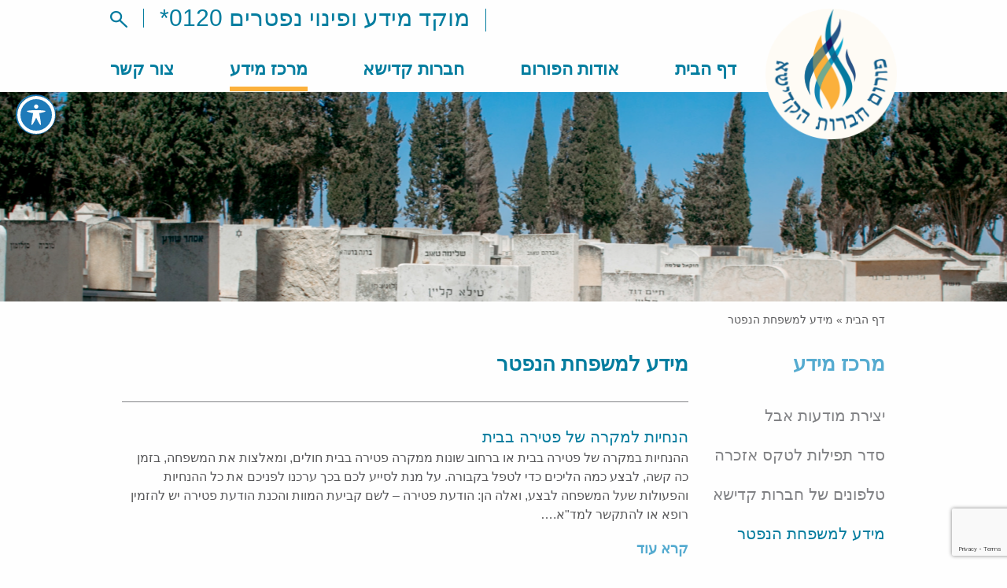

--- FILE ---
content_type: text/html; charset=UTF-8
request_url: https://www.kadisha.org/information/
body_size: 13257
content:
<!doctype html>
<html dir="rtl" lang="he-IL" class="no-js">
<head>
	<meta charset="UTF-8" />
	<title>
					מידע למשפחת הנפטר - פורום חברות הקדישא : פורום חברות הקדישא			</title>
	<link href="//www.google-analytics.com" rel="dns-prefetch" />
	<meta http-equiv="X-UA-Compatible" content="IE=edge,chrome=1" />
	<meta name="viewport" content="width=device-width, initial-scale=1.0, maximum-scale=1.0, user-scalable=no" />
	<link rel="icon" href="https://www.kadisha.org/wp-content/themes/kadisha/images/favicon.png" type="image/png" />
	<link rel="shortcut icon" href="/favicon.ico" />
	<meta name='robots' content='index, follow, max-image-preview:large, max-snippet:-1, max-video-preview:-1' />
	<style>img:is([sizes="auto" i], [sizes^="auto," i]) { contain-intrinsic-size: 3000px 1500px }</style>
	<link rel="alternate" hreflang="he-il" href="https://www.kadisha.org/information/" />

	<!-- This site is optimized with the Yoast SEO plugin v26.8 - https://yoast.com/product/yoast-seo-wordpress/ -->
	<link rel="canonical" href="https://www.kadisha.org/information/" />
	<meta property="og:locale" content="he_IL" />
	<meta property="og:type" content="article" />
	<meta property="og:title" content="מידע למשפחת הנפטר - פורום חברות הקדישא" />
	<meta property="og:url" content="https://www.kadisha.org/information/" />
	<meta property="og:site_name" content="פורום חברות הקדישא" />
	<meta property="article:modified_time" content="2016-02-25T13:03:58+00:00" />
	<meta name="twitter:card" content="summary_large_image" />
	<script type="application/ld+json" class="yoast-schema-graph">{"@context":"https://schema.org","@graph":[{"@type":"WebPage","@id":"https://www.kadisha.org/information/","url":"https://www.kadisha.org/information/","name":"מידע למשפחת הנפטר - פורום חברות הקדישא","isPartOf":{"@id":"https://www.kadisha.org/#website"},"datePublished":"2015-12-24T16:55:32+00:00","dateModified":"2016-02-25T13:03:58+00:00","breadcrumb":{"@id":"https://www.kadisha.org/information/#breadcrumb"},"inLanguage":"he-IL","potentialAction":[{"@type":"ReadAction","target":["https://www.kadisha.org/information/"]}]},{"@type":"BreadcrumbList","@id":"https://www.kadisha.org/information/#breadcrumb","itemListElement":[{"@type":"ListItem","position":1,"name":"דף הבית","item":"https://www.kadisha.org/"},{"@type":"ListItem","position":2,"name":"מידע למשפחת הנפטר"}]},{"@type":"WebSite","@id":"https://www.kadisha.org/#website","url":"https://www.kadisha.org/","name":"פורום חברות הקדישא","description":"ארגון גג של חברות הקדישא למען שיפור שירותי הקבורה בישראל","potentialAction":[{"@type":"SearchAction","target":{"@type":"EntryPoint","urlTemplate":"https://www.kadisha.org/?s={search_term_string}"},"query-input":{"@type":"PropertyValueSpecification","valueRequired":true,"valueName":"search_term_string"}}],"inLanguage":"he-IL"}]}</script>
	<!-- / Yoast SEO plugin. -->


<link rel='dns-prefetch' href='//ajax.googleapis.com' />
<link rel='dns-prefetch' href='//fonts.googleapis.com' />
		<!-- This site uses the Google Analytics by MonsterInsights plugin v9.11.1 - Using Analytics tracking - https://www.monsterinsights.com/ -->
		<!-- Note: MonsterInsights is not currently configured on this site. The site owner needs to authenticate with Google Analytics in the MonsterInsights settings panel. -->
					<!-- No tracking code set -->
				<!-- / Google Analytics by MonsterInsights -->
		<script type="text/javascript">
/* <![CDATA[ */
window._wpemojiSettings = {"baseUrl":"https:\/\/s.w.org\/images\/core\/emoji\/15.0.3\/72x72\/","ext":".png","svgUrl":"https:\/\/s.w.org\/images\/core\/emoji\/15.0.3\/svg\/","svgExt":".svg","source":{"concatemoji":"https:\/\/www.kadisha.org\/wp-includes\/js\/wp-emoji-release.min.js?ver=6.7.4"}};
/*! This file is auto-generated */
!function(i,n){var o,s,e;function c(e){try{var t={supportTests:e,timestamp:(new Date).valueOf()};sessionStorage.setItem(o,JSON.stringify(t))}catch(e){}}function p(e,t,n){e.clearRect(0,0,e.canvas.width,e.canvas.height),e.fillText(t,0,0);var t=new Uint32Array(e.getImageData(0,0,e.canvas.width,e.canvas.height).data),r=(e.clearRect(0,0,e.canvas.width,e.canvas.height),e.fillText(n,0,0),new Uint32Array(e.getImageData(0,0,e.canvas.width,e.canvas.height).data));return t.every(function(e,t){return e===r[t]})}function u(e,t,n){switch(t){case"flag":return n(e,"\ud83c\udff3\ufe0f\u200d\u26a7\ufe0f","\ud83c\udff3\ufe0f\u200b\u26a7\ufe0f")?!1:!n(e,"\ud83c\uddfa\ud83c\uddf3","\ud83c\uddfa\u200b\ud83c\uddf3")&&!n(e,"\ud83c\udff4\udb40\udc67\udb40\udc62\udb40\udc65\udb40\udc6e\udb40\udc67\udb40\udc7f","\ud83c\udff4\u200b\udb40\udc67\u200b\udb40\udc62\u200b\udb40\udc65\u200b\udb40\udc6e\u200b\udb40\udc67\u200b\udb40\udc7f");case"emoji":return!n(e,"\ud83d\udc26\u200d\u2b1b","\ud83d\udc26\u200b\u2b1b")}return!1}function f(e,t,n){var r="undefined"!=typeof WorkerGlobalScope&&self instanceof WorkerGlobalScope?new OffscreenCanvas(300,150):i.createElement("canvas"),a=r.getContext("2d",{willReadFrequently:!0}),o=(a.textBaseline="top",a.font="600 32px Arial",{});return e.forEach(function(e){o[e]=t(a,e,n)}),o}function t(e){var t=i.createElement("script");t.src=e,t.defer=!0,i.head.appendChild(t)}"undefined"!=typeof Promise&&(o="wpEmojiSettingsSupports",s=["flag","emoji"],n.supports={everything:!0,everythingExceptFlag:!0},e=new Promise(function(e){i.addEventListener("DOMContentLoaded",e,{once:!0})}),new Promise(function(t){var n=function(){try{var e=JSON.parse(sessionStorage.getItem(o));if("object"==typeof e&&"number"==typeof e.timestamp&&(new Date).valueOf()<e.timestamp+604800&&"object"==typeof e.supportTests)return e.supportTests}catch(e){}return null}();if(!n){if("undefined"!=typeof Worker&&"undefined"!=typeof OffscreenCanvas&&"undefined"!=typeof URL&&URL.createObjectURL&&"undefined"!=typeof Blob)try{var e="postMessage("+f.toString()+"("+[JSON.stringify(s),u.toString(),p.toString()].join(",")+"));",r=new Blob([e],{type:"text/javascript"}),a=new Worker(URL.createObjectURL(r),{name:"wpTestEmojiSupports"});return void(a.onmessage=function(e){c(n=e.data),a.terminate(),t(n)})}catch(e){}c(n=f(s,u,p))}t(n)}).then(function(e){for(var t in e)n.supports[t]=e[t],n.supports.everything=n.supports.everything&&n.supports[t],"flag"!==t&&(n.supports.everythingExceptFlag=n.supports.everythingExceptFlag&&n.supports[t]);n.supports.everythingExceptFlag=n.supports.everythingExceptFlag&&!n.supports.flag,n.DOMReady=!1,n.readyCallback=function(){n.DOMReady=!0}}).then(function(){return e}).then(function(){var e;n.supports.everything||(n.readyCallback(),(e=n.source||{}).concatemoji?t(e.concatemoji):e.wpemoji&&e.twemoji&&(t(e.twemoji),t(e.wpemoji)))}))}((window,document),window._wpemojiSettings);
/* ]]> */
</script>
<style id='wp-emoji-styles-inline-css' type='text/css'>

	img.wp-smiley, img.emoji {
		display: inline !important;
		border: none !important;
		box-shadow: none !important;
		height: 1em !important;
		width: 1em !important;
		margin: 0 0.07em !important;
		vertical-align: -0.1em !important;
		background: none !important;
		padding: 0 !important;
	}
</style>
<link rel='stylesheet' id='wp-block-library-rtl-css' href='https://www.kadisha.org/wp-includes/css/dist/block-library/style-rtl.min.css?ver=6.7.4' media='all' />
<style id='classic-theme-styles-inline-css' type='text/css'>
/*! This file is auto-generated */
.wp-block-button__link{color:#fff;background-color:#32373c;border-radius:9999px;box-shadow:none;text-decoration:none;padding:calc(.667em + 2px) calc(1.333em + 2px);font-size:1.125em}.wp-block-file__button{background:#32373c;color:#fff;text-decoration:none}
</style>
<style id='global-styles-inline-css' type='text/css'>
:root{--wp--preset--aspect-ratio--square: 1;--wp--preset--aspect-ratio--4-3: 4/3;--wp--preset--aspect-ratio--3-4: 3/4;--wp--preset--aspect-ratio--3-2: 3/2;--wp--preset--aspect-ratio--2-3: 2/3;--wp--preset--aspect-ratio--16-9: 16/9;--wp--preset--aspect-ratio--9-16: 9/16;--wp--preset--color--black: #000000;--wp--preset--color--cyan-bluish-gray: #abb8c3;--wp--preset--color--white: #ffffff;--wp--preset--color--pale-pink: #f78da7;--wp--preset--color--vivid-red: #cf2e2e;--wp--preset--color--luminous-vivid-orange: #ff6900;--wp--preset--color--luminous-vivid-amber: #fcb900;--wp--preset--color--light-green-cyan: #7bdcb5;--wp--preset--color--vivid-green-cyan: #00d084;--wp--preset--color--pale-cyan-blue: #8ed1fc;--wp--preset--color--vivid-cyan-blue: #0693e3;--wp--preset--color--vivid-purple: #9b51e0;--wp--preset--gradient--vivid-cyan-blue-to-vivid-purple: linear-gradient(135deg,rgba(6,147,227,1) 0%,rgb(155,81,224) 100%);--wp--preset--gradient--light-green-cyan-to-vivid-green-cyan: linear-gradient(135deg,rgb(122,220,180) 0%,rgb(0,208,130) 100%);--wp--preset--gradient--luminous-vivid-amber-to-luminous-vivid-orange: linear-gradient(135deg,rgba(252,185,0,1) 0%,rgba(255,105,0,1) 100%);--wp--preset--gradient--luminous-vivid-orange-to-vivid-red: linear-gradient(135deg,rgba(255,105,0,1) 0%,rgb(207,46,46) 100%);--wp--preset--gradient--very-light-gray-to-cyan-bluish-gray: linear-gradient(135deg,rgb(238,238,238) 0%,rgb(169,184,195) 100%);--wp--preset--gradient--cool-to-warm-spectrum: linear-gradient(135deg,rgb(74,234,220) 0%,rgb(151,120,209) 20%,rgb(207,42,186) 40%,rgb(238,44,130) 60%,rgb(251,105,98) 80%,rgb(254,248,76) 100%);--wp--preset--gradient--blush-light-purple: linear-gradient(135deg,rgb(255,206,236) 0%,rgb(152,150,240) 100%);--wp--preset--gradient--blush-bordeaux: linear-gradient(135deg,rgb(254,205,165) 0%,rgb(254,45,45) 50%,rgb(107,0,62) 100%);--wp--preset--gradient--luminous-dusk: linear-gradient(135deg,rgb(255,203,112) 0%,rgb(199,81,192) 50%,rgb(65,88,208) 100%);--wp--preset--gradient--pale-ocean: linear-gradient(135deg,rgb(255,245,203) 0%,rgb(182,227,212) 50%,rgb(51,167,181) 100%);--wp--preset--gradient--electric-grass: linear-gradient(135deg,rgb(202,248,128) 0%,rgb(113,206,126) 100%);--wp--preset--gradient--midnight: linear-gradient(135deg,rgb(2,3,129) 0%,rgb(40,116,252) 100%);--wp--preset--font-size--small: 13px;--wp--preset--font-size--medium: 20px;--wp--preset--font-size--large: 36px;--wp--preset--font-size--x-large: 42px;--wp--preset--spacing--20: 0.44rem;--wp--preset--spacing--30: 0.67rem;--wp--preset--spacing--40: 1rem;--wp--preset--spacing--50: 1.5rem;--wp--preset--spacing--60: 2.25rem;--wp--preset--spacing--70: 3.38rem;--wp--preset--spacing--80: 5.06rem;--wp--preset--shadow--natural: 6px 6px 9px rgba(0, 0, 0, 0.2);--wp--preset--shadow--deep: 12px 12px 50px rgba(0, 0, 0, 0.4);--wp--preset--shadow--sharp: 6px 6px 0px rgba(0, 0, 0, 0.2);--wp--preset--shadow--outlined: 6px 6px 0px -3px rgba(255, 255, 255, 1), 6px 6px rgba(0, 0, 0, 1);--wp--preset--shadow--crisp: 6px 6px 0px rgba(0, 0, 0, 1);}:where(.is-layout-flex){gap: 0.5em;}:where(.is-layout-grid){gap: 0.5em;}body .is-layout-flex{display: flex;}.is-layout-flex{flex-wrap: wrap;align-items: center;}.is-layout-flex > :is(*, div){margin: 0;}body .is-layout-grid{display: grid;}.is-layout-grid > :is(*, div){margin: 0;}:where(.wp-block-columns.is-layout-flex){gap: 2em;}:where(.wp-block-columns.is-layout-grid){gap: 2em;}:where(.wp-block-post-template.is-layout-flex){gap: 1.25em;}:where(.wp-block-post-template.is-layout-grid){gap: 1.25em;}.has-black-color{color: var(--wp--preset--color--black) !important;}.has-cyan-bluish-gray-color{color: var(--wp--preset--color--cyan-bluish-gray) !important;}.has-white-color{color: var(--wp--preset--color--white) !important;}.has-pale-pink-color{color: var(--wp--preset--color--pale-pink) !important;}.has-vivid-red-color{color: var(--wp--preset--color--vivid-red) !important;}.has-luminous-vivid-orange-color{color: var(--wp--preset--color--luminous-vivid-orange) !important;}.has-luminous-vivid-amber-color{color: var(--wp--preset--color--luminous-vivid-amber) !important;}.has-light-green-cyan-color{color: var(--wp--preset--color--light-green-cyan) !important;}.has-vivid-green-cyan-color{color: var(--wp--preset--color--vivid-green-cyan) !important;}.has-pale-cyan-blue-color{color: var(--wp--preset--color--pale-cyan-blue) !important;}.has-vivid-cyan-blue-color{color: var(--wp--preset--color--vivid-cyan-blue) !important;}.has-vivid-purple-color{color: var(--wp--preset--color--vivid-purple) !important;}.has-black-background-color{background-color: var(--wp--preset--color--black) !important;}.has-cyan-bluish-gray-background-color{background-color: var(--wp--preset--color--cyan-bluish-gray) !important;}.has-white-background-color{background-color: var(--wp--preset--color--white) !important;}.has-pale-pink-background-color{background-color: var(--wp--preset--color--pale-pink) !important;}.has-vivid-red-background-color{background-color: var(--wp--preset--color--vivid-red) !important;}.has-luminous-vivid-orange-background-color{background-color: var(--wp--preset--color--luminous-vivid-orange) !important;}.has-luminous-vivid-amber-background-color{background-color: var(--wp--preset--color--luminous-vivid-amber) !important;}.has-light-green-cyan-background-color{background-color: var(--wp--preset--color--light-green-cyan) !important;}.has-vivid-green-cyan-background-color{background-color: var(--wp--preset--color--vivid-green-cyan) !important;}.has-pale-cyan-blue-background-color{background-color: var(--wp--preset--color--pale-cyan-blue) !important;}.has-vivid-cyan-blue-background-color{background-color: var(--wp--preset--color--vivid-cyan-blue) !important;}.has-vivid-purple-background-color{background-color: var(--wp--preset--color--vivid-purple) !important;}.has-black-border-color{border-color: var(--wp--preset--color--black) !important;}.has-cyan-bluish-gray-border-color{border-color: var(--wp--preset--color--cyan-bluish-gray) !important;}.has-white-border-color{border-color: var(--wp--preset--color--white) !important;}.has-pale-pink-border-color{border-color: var(--wp--preset--color--pale-pink) !important;}.has-vivid-red-border-color{border-color: var(--wp--preset--color--vivid-red) !important;}.has-luminous-vivid-orange-border-color{border-color: var(--wp--preset--color--luminous-vivid-orange) !important;}.has-luminous-vivid-amber-border-color{border-color: var(--wp--preset--color--luminous-vivid-amber) !important;}.has-light-green-cyan-border-color{border-color: var(--wp--preset--color--light-green-cyan) !important;}.has-vivid-green-cyan-border-color{border-color: var(--wp--preset--color--vivid-green-cyan) !important;}.has-pale-cyan-blue-border-color{border-color: var(--wp--preset--color--pale-cyan-blue) !important;}.has-vivid-cyan-blue-border-color{border-color: var(--wp--preset--color--vivid-cyan-blue) !important;}.has-vivid-purple-border-color{border-color: var(--wp--preset--color--vivid-purple) !important;}.has-vivid-cyan-blue-to-vivid-purple-gradient-background{background: var(--wp--preset--gradient--vivid-cyan-blue-to-vivid-purple) !important;}.has-light-green-cyan-to-vivid-green-cyan-gradient-background{background: var(--wp--preset--gradient--light-green-cyan-to-vivid-green-cyan) !important;}.has-luminous-vivid-amber-to-luminous-vivid-orange-gradient-background{background: var(--wp--preset--gradient--luminous-vivid-amber-to-luminous-vivid-orange) !important;}.has-luminous-vivid-orange-to-vivid-red-gradient-background{background: var(--wp--preset--gradient--luminous-vivid-orange-to-vivid-red) !important;}.has-very-light-gray-to-cyan-bluish-gray-gradient-background{background: var(--wp--preset--gradient--very-light-gray-to-cyan-bluish-gray) !important;}.has-cool-to-warm-spectrum-gradient-background{background: var(--wp--preset--gradient--cool-to-warm-spectrum) !important;}.has-blush-light-purple-gradient-background{background: var(--wp--preset--gradient--blush-light-purple) !important;}.has-blush-bordeaux-gradient-background{background: var(--wp--preset--gradient--blush-bordeaux) !important;}.has-luminous-dusk-gradient-background{background: var(--wp--preset--gradient--luminous-dusk) !important;}.has-pale-ocean-gradient-background{background: var(--wp--preset--gradient--pale-ocean) !important;}.has-electric-grass-gradient-background{background: var(--wp--preset--gradient--electric-grass) !important;}.has-midnight-gradient-background{background: var(--wp--preset--gradient--midnight) !important;}.has-small-font-size{font-size: var(--wp--preset--font-size--small) !important;}.has-medium-font-size{font-size: var(--wp--preset--font-size--medium) !important;}.has-large-font-size{font-size: var(--wp--preset--font-size--large) !important;}.has-x-large-font-size{font-size: var(--wp--preset--font-size--x-large) !important;}
:where(.wp-block-post-template.is-layout-flex){gap: 1.25em;}:where(.wp-block-post-template.is-layout-grid){gap: 1.25em;}
:where(.wp-block-columns.is-layout-flex){gap: 2em;}:where(.wp-block-columns.is-layout-grid){gap: 2em;}
:root :where(.wp-block-pullquote){font-size: 1.5em;line-height: 1.6;}
</style>
<link rel='stylesheet' id='acwp-main-css-css' href='https://www.kadisha.org/wp-content/plugins/accessible-poetry/assets/css/main.css?ver=6.7.4' media='all' />
<link rel='stylesheet' id='acwp-mdi-css' href='https://fonts.googleapis.com/icon?family=Material+Icons&#038;ver=6.7.4' media='all' />
<link rel='stylesheet' id='dashicons-css' href='https://www.kadisha.org/wp-includes/css/dashicons.min.css?ver=6.7.4' media='all' />
<link rel='stylesheet' id='admin-bar-rtl-css' href='https://www.kadisha.org/wp-includes/css/admin-bar-rtl.min.css?ver=6.7.4' media='all' />
<style id='admin-bar-inline-css' type='text/css'>

    /* Hide CanvasJS credits for P404 charts specifically */
    #p404RedirectChart .canvasjs-chart-credit {
        display: none !important;
    }
    
    #p404RedirectChart canvas {
        border-radius: 6px;
    }

    .p404-redirect-adminbar-weekly-title {
        font-weight: bold;
        font-size: 14px;
        color: #fff;
        margin-bottom: 6px;
    }

    #wpadminbar #wp-admin-bar-p404_free_top_button .ab-icon:before {
        content: "\f103";
        color: #dc3545;
        top: 3px;
    }
    
    #wp-admin-bar-p404_free_top_button .ab-item {
        min-width: 80px !important;
        padding: 0px !important;
    }
    
    /* Ensure proper positioning and z-index for P404 dropdown */
    .p404-redirect-adminbar-dropdown-wrap { 
        min-width: 0; 
        padding: 0;
        position: static !important;
    }
    
    #wpadminbar #wp-admin-bar-p404_free_top_button_dropdown {
        position: static !important;
    }
    
    #wpadminbar #wp-admin-bar-p404_free_top_button_dropdown .ab-item {
        padding: 0 !important;
        margin: 0 !important;
    }
    
    .p404-redirect-dropdown-container {
        min-width: 340px;
        padding: 18px 18px 12px 18px;
        background: #23282d !important;
        color: #fff;
        border-radius: 12px;
        box-shadow: 0 8px 32px rgba(0,0,0,0.25);
        margin-top: 10px;
        position: relative !important;
        z-index: 999999 !important;
        display: block !important;
        border: 1px solid #444;
    }
    
    /* Ensure P404 dropdown appears on hover */
    #wpadminbar #wp-admin-bar-p404_free_top_button .p404-redirect-dropdown-container { 
        display: none !important;
    }
    
    #wpadminbar #wp-admin-bar-p404_free_top_button:hover .p404-redirect-dropdown-container { 
        display: block !important;
    }
    
    #wpadminbar #wp-admin-bar-p404_free_top_button:hover #wp-admin-bar-p404_free_top_button_dropdown .p404-redirect-dropdown-container {
        display: block !important;
    }
    
    .p404-redirect-card {
        background: #2c3338;
        border-radius: 8px;
        padding: 18px 18px 12px 18px;
        box-shadow: 0 2px 8px rgba(0,0,0,0.07);
        display: flex;
        flex-direction: column;
        align-items: flex-start;
        border: 1px solid #444;
    }
    
    .p404-redirect-btn {
        display: inline-block;
        background: #dc3545;
        color: #fff !important;
        font-weight: bold;
        padding: 5px 22px;
        border-radius: 8px;
        text-decoration: none;
        font-size: 17px;
        transition: background 0.2s, box-shadow 0.2s;
        margin-top: 8px;
        box-shadow: 0 2px 8px rgba(220,53,69,0.15);
        text-align: center;
        line-height: 1.6;
    }
    
    .p404-redirect-btn:hover {
        background: #c82333;
        color: #fff !important;
        box-shadow: 0 4px 16px rgba(220,53,69,0.25);
    }
    
    /* Prevent conflicts with other admin bar dropdowns */
    #wpadminbar .ab-top-menu > li:hover > .ab-item,
    #wpadminbar .ab-top-menu > li.hover > .ab-item {
        z-index: auto;
    }
    
    #wpadminbar #wp-admin-bar-p404_free_top_button:hover > .ab-item {
        z-index: 999998 !important;
    }
    
</style>
<link rel='stylesheet' id='contact-form-7-css' href='https://www.kadisha.org/wp-content/plugins/contact-form-7/includes/css/styles.css?ver=6.1.4' media='all' />
<link rel='stylesheet' id='contact-form-7-rtl-css' href='https://www.kadisha.org/wp-content/plugins/contact-form-7/includes/css/styles-rtl.css?ver=6.1.4' media='all' />
<link rel='stylesheet' id='wpml-legacy-dropdown-0-css' href='//www.kadisha.org/wp-content/plugins/sitepress-multilingual-cms/templates/language-switchers/legacy-dropdown/style.css?ver=1' media='all' />
<style id='wpml-legacy-dropdown-0-inline-css' type='text/css'>
.wpml-ls-statics-shortcode_actions{background-color:#eeeeee;}.wpml-ls-statics-shortcode_actions, .wpml-ls-statics-shortcode_actions .wpml-ls-sub-menu, .wpml-ls-statics-shortcode_actions a {border-color:#cdcdcd;}.wpml-ls-statics-shortcode_actions a {color:#444444;background-color:#ffffff;}.wpml-ls-statics-shortcode_actions a:hover,.wpml-ls-statics-shortcode_actions a:focus {color:#000000;background-color:#eeeeee;}.wpml-ls-statics-shortcode_actions .wpml-ls-current-language>a {color:#444444;background-color:#ffffff;}.wpml-ls-statics-shortcode_actions .wpml-ls-current-language:hover>a, .wpml-ls-statics-shortcode_actions .wpml-ls-current-language>a:focus {color:#000000;background-color:#eeeeee;}
</style>
<link rel='stylesheet' id='f6-css' href='https://www.kadisha.org/wp-content/themes/kadisha/foundation/css/foundation.css' media='all' />
<link rel='stylesheet' id='animate-css' href='https://www.kadisha.org/wp-content/themes/kadisha/css/animate.css?ver=1.0' media='all' />
<link rel='stylesheet' id='slick-css' href='https://www.kadisha.org/wp-content/themes/kadisha/css/slick.css?ver=1.0' media='all' />
<link rel='stylesheet' id='jquery.mCustomScrollbar.css-css' href='https://www.kadisha.org/wp-content/themes/kadisha/css/jquery.mCustomScrollbar.css?ver=1.0' media='all' />
<link rel='stylesheet' id='fancybox.css-css' href='https://www.kadisha.org/wp-content/themes/kadisha/js/fancybox/jquery.fancybox.css?ver=1.0' media='all' />
<link rel='stylesheet' id='jquery-ui-css' href='https://ajax.googleapis.com/ajax/libs/jqueryui/1.11.3/themes/flick/jquery-ui.css?ver=6.7.4' media='all' />
<link rel='stylesheet' id='flexcal-css-css' href='https://www.kadisha.org/wp-content/themes/kadisha/js/flexcal/flexcal.css?ver=6.7.4' media='all' />
<link rel='stylesheet' id='style-css' href='https://www.kadisha.org/wp-content/themes/kadisha/style.css?ver=1.0' media='all' />
<link rel='stylesheet' id='responsive-css' href='https://www.kadisha.org/wp-content/themes/kadisha/css/responsive.css?ver=1.0' media='all' />
<script type="text/javascript" src="https://www.kadisha.org/wp-includes/js/jquery/jquery.min.js?ver=3.7.1" id="jquery-core-js"></script>
<script type="text/javascript" src="https://www.kadisha.org/wp-includes/js/jquery/jquery-migrate.min.js?ver=3.4.1" id="jquery-migrate-js"></script>
<script type="text/javascript" src="//www.kadisha.org/wp-content/plugins/sitepress-multilingual-cms/templates/language-switchers/legacy-dropdown/script.js?ver=1" id="wpml-legacy-dropdown-0-js"></script>
<script type="text/javascript" id="ajax_custom_script-js-extra">
/* <![CDATA[ */
var ajaxurl = "https:\/\/www.kadisha.org\/wp-admin\/admin-ajax.php";
/* ]]> */
</script>
<script type="text/javascript" src="https://www.kadisha.org/wp-content/themes/kadisha/admin/ajax_functions.js?ver=6.7.4" id="ajax_custom_script-js"></script>
<link rel="https://api.w.org/" href="https://www.kadisha.org/wp-json/" /><link rel="alternate" title="JSON" type="application/json" href="https://www.kadisha.org/wp-json/wp/v2/pages/222" /><link rel="stylesheet" href="https://www.kadisha.org/wp-content/themes/kadisha/rtl.css" type="text/css" media="screen" /><link rel="alternate" title="oEmbed (JSON)" type="application/json+oembed" href="https://www.kadisha.org/wp-json/oembed/1.0/embed?url=https%3A%2F%2Fwww.kadisha.org%2Finformation%2F" />
<link rel="alternate" title="oEmbed (XML)" type="text/xml+oembed" href="https://www.kadisha.org/wp-json/oembed/1.0/embed?url=https%3A%2F%2Fwww.kadisha.org%2Finformation%2F&#038;format=xml" />
<meta name="generator" content="WPML ver:4.4.6 stt:20;" />
<meta name="facebook-domain-verification" content="w4w6hsocxlq3y15u24489esn28jy53" />
<!-- Hotjar Tracking Code for http://kadisha.org/ -->
<script>
    (function(h,o,t,j,a,r){
        h.hj=h.hj||function(){(h.hj.q=h.hj.q||[]).push(arguments)};
        h._hjSettings={hjid:192069,hjsv:5};
        a=o.getElementsByTagName('head')[0];
        r=o.createElement('script');r.async=1;
        r.src=t+h._hjSettings.hjid+j+h._hjSettings.hjsv;
        a.appendChild(r);
    })(window,document,'//static.hotjar.com/c/hotjar-','.js?sv=');
</script>
		<script type="text/javascript">
		var rtl = true;
	</script>



</head>

<body class="rtl page-template-default page page-id-222 page-parent acwp-readable-arial chrome osx information">

<div class="off-canvas-wrapper">

    <div class="off-canvas-wrapper-inner" data-off-canvas-wrapper>

		<div class="off-canvas position-right" id="offCanvasright" data-off-canvas data-position="right">
			<div class="mobile_menu_wrapper">
				<ul id="menu-mobile-menu" class="header_menu_class"><li id="menu-item-793" class="menu-item menu-item-type-post_type menu-item-object-page menu-item-home menu-item-793"><a href="https://www.kadisha.org/">דף הבית</a></li>
<li id="menu-item-799" class="menu-item menu-item-type-post_type menu-item-object-page menu-item-799"><a href="https://www.kadisha.org/about/">אודות הפורום</a></li>
<li id="menu-item-800" class="menu-item menu-item-type-custom menu-item-object-custom menu-item-800"><a href="https://www.kadisha.org/chevra-kadisha-forum-member/">חברות קדישא</a></li>
<li id="menu-item-798" class="menu-item menu-item-type-custom menu-item-object-custom current-menu-item menu-item-798"><a href="https://www.kadisha.org/information/" aria-current="page">מרכז מידע</a></li>
<li id="menu-item-940" class="menu-item menu-item-type-post_type menu-item-object-page menu-item-940"><a href="https://www.kadisha.org/contact-chevrot-kadisha/">טלפונים של חברות קדישא</a></li>
<li id="menu-item-801" class="menu-item menu-item-type-post_type menu-item-object-page menu-item-801"><a href="https://www.kadisha.org/contact/">צור קשר</a></li>
</ul>			</div>
		</div>

	    <div class="off-canvas-content" data-off-canvas-content>

		<div class="wrapper"><!-- wrapper -->

			<header class="header clear" role="banner">
				<div class="row large-collapse">
					<div class="large-2 columns logo_column">
						<button class="mobile_menu_trigger menu-icon" type="button" data-open="offCanvasright"></button>
						<div class="logo">
							<a href="https://www.kadisha.org" title="פורום חברות הקדישא">
								<img src="https://www.kadisha.org/wp-content/uploads/2015/12/site_logo_03.png" alt="פורום חברות הקדישא" />
							</a>
						</div>
					</div>
					<div class="large-10 columns header_top_section_column">
						<div class="header_top_section">

														
							<div class="float_element language_switcher">
															</div>

															<div class="float_element phone_number">
									<a href="tel:מוקד מידע ופינוי נפטרים 0120*">מוקד מידע ופינוי נפטרים 0120*</a>
								</div>
							
							<div class="float_element search_button">
								<!--<a href="http://www.kadisha.org/?s">-->
								<a href="https://www.kadisha.org/?s">
									<img src="https://www.kadisha.org/wp-content/themes/kadisha/images/search_button.png" alt="Search" />
								</a>
								<div class="floated_search_form"><!-- search -->
<form class="search" method="get" action="https://www.kadisha.org" role="search">
	<input class="search-input" type="search" name="s"
	placeholder="חפש כאן">
	<button class="search-submit" type="submit" role="button">חיפוש</button>
</form>
<!-- /search -->
</div>
							</div>
						</div>
						<div class="header_bottom_section">
							<div class="header_menu">
								<ul id="menu-header-menu-heb" class="header_menu_class"><li id="menu-item-239" class="menu-item menu-item-type-post_type menu-item-object-page menu-item-home menu-item-239"><a href="https://www.kadisha.org/">דף הבית</a></li>
<li id="menu-item-197" class="menu-item menu-item-type-post_type menu-item-object-page menu-item-197"><a href="https://www.kadisha.org/about/">אודות הפורום</a></li>
<li id="menu-item-506" class="menu-item menu-item-type-post_type menu-item-object-page menu-item-has-children menu-item-506"><a href="https://www.kadisha.org/chevra-kadisha-forum-member/">חברות קדישא</a>
<ul class="sub-menu">
	<li id="menu-item-395" class="menu-item menu-item-type-taxonomy menu-item-object-location menu-item-has-children menu-item-395"><a href="https://www.kadisha.org/location/%d7%a6%d7%a4%d7%95%d7%9f/">צפון</a>
	<ul class="sub-menu">
		<li id="menu-item-580" class="menu-item menu-item-type-post_type menu-item-object-kadisha menu-item-580"><a href="https://www.kadisha.org/chevra-kadisha-haifa/">חברה קדישא חיפה</a></li>
		<li id="menu-item-596" class="menu-item menu-item-type-post_type menu-item-object-kadisha menu-item-596"><a href="https://www.kadisha.org/chevra-kadisha-hedera/">חברה קדישא חדרה</a></li>
	</ul>
</li>
	<li id="menu-item-396" class="menu-item menu-item-type-taxonomy menu-item-object-location menu-item-has-children menu-item-396"><a href="https://www.kadisha.org/location/%d7%93%d7%a8%d7%95%d7%9d/">דרום</a>
	<ul class="sub-menu">
		<li id="menu-item-400" class="menu-item menu-item-type-taxonomy menu-item-object-location menu-item-400"><a href="https://www.kadisha.org/location/%d7%91%d7%90%d7%a8-%d7%a9%d7%91%d7%a2/">באר שבע</a></li>
	</ul>
</li>
	<li id="menu-item-397" class="menu-item menu-item-type-taxonomy menu-item-object-location menu-item-has-children menu-item-397"><a href="https://www.kadisha.org/location/%d7%9e%d7%a8%d7%9b%d7%96/">מרכז</a>
	<ul class="sub-menu">
		<li id="menu-item-576" class="menu-item menu-item-type-post_type menu-item-object-kadisha menu-item-576"><a href="https://www.kadisha.org/chevra-kadisha-herzeliya/">חברה קדישא הרצליה</a></li>
		<li id="menu-item-574" class="menu-item menu-item-type-post_type menu-item-object-kadisha menu-item-574"><a href="https://www.kadisha.org/chevra-kadisha-kfar-saba/">חברה קדישא כפר סבא</a></li>
		<li id="menu-item-578" class="menu-item menu-item-type-post_type menu-item-object-kadisha menu-item-578"><a href="https://www.kadisha.org/chevra-kadisha-ness-ziona/">חברה קדישא נס ציונה</a></li>
		<li id="menu-item-575" class="menu-item menu-item-type-post_type menu-item-object-kadisha menu-item-575"><a href="https://www.kadisha.org/chevra-kadisha-natania/">חברה קדישא נתניה</a></li>
		<li id="menu-item-589" class="menu-item menu-item-type-post_type menu-item-object-kadisha menu-item-589"><a href="https://www.kadisha.org/chevre-kadisha-rishon-lezion/">חברה קדישא ראשון לציון</a></li>
		<li id="menu-item-573" class="menu-item menu-item-type-post_type menu-item-object-kadisha menu-item-573"><a href="https://www.kadisha.org/chevra-kadisha-rehovot/">חברה קדישא רחובות</a></li>
		<li id="menu-item-572" class="menu-item menu-item-type-post_type menu-item-object-kadisha menu-item-572"><a href="https://www.kadisha.org/chevra-kadisha-raanana/">חברה קדישא רעננה</a></li>
		<li id="menu-item-577" class="menu-item menu-item-type-post_type menu-item-object-kadisha menu-item-577"><a href="https://www.kadisha.org/kadisha-tel-aviv/">חברה קדישא תל אביב-יפו</a></li>
		<li id="menu-item-571" class="menu-item menu-item-type-post_type menu-item-object-kadisha menu-item-571"><a href="https://www.kadisha.org/chevra-kadisha-tel-mond/">חברה קדישא תל מונד</a></li>
	</ul>
</li>
	<li id="menu-item-404" class="menu-item menu-item-type-taxonomy menu-item-object-location menu-item-has-children menu-item-404"><a href="https://www.kadisha.org/location/%d7%99%d7%a8%d7%95%d7%a9%d7%9c%d7%99%d7%9d/">ירושלים</a>
	<ul class="sub-menu">
		<li id="menu-item-592" class="menu-item menu-item-type-post_type menu-item-object-kadisha menu-item-592"><a href="https://www.kadisha.org/chevra-kadisha-kehilat-yerushalayim/">חברה קדישא קהילת ירושלים</a></li>
		<li id="menu-item-593" class="menu-item menu-item-type-post_type menu-item-object-kadisha menu-item-593"><a href="https://www.kadisha.org/chevra-kadisha-harashit-ve-haclalit/">חברה קדישא ראשית כללית</a></li>
	</ul>
</li>
</ul>
</li>
<li id="menu-item-414" class="simple_dropdown menu-item menu-item-type-custom menu-item-object-custom current-menu-item current-menu-ancestor current-menu-parent menu-item-has-children menu-item-414"><a href="/information/" aria-current="page">מרכז מידע</a>
<ul class="sub-menu">
	<li id="menu-item-939" class="menu-item menu-item-type-post_type menu-item-object-page menu-item-939"><a href="https://www.kadisha.org/contact-chevrot-kadisha/">טלפונים של חברות קדישא</a></li>
	<li id="menu-item-361" class="menu-item menu-item-type-post_type menu-item-object-page current-menu-item page_item page-item-222 current_page_item menu-item-361"><a href="https://www.kadisha.org/information/" aria-current="page">מידע למשפחת הנפטר</a></li>
	<li id="menu-item-362" class="menu-item menu-item-type-post_type menu-item-object-page menu-item-362"><a href="https://www.kadisha.org/coustoms/">דינים ומנהגים</a></li>
	<li id="menu-item-1062" class="menu-item menu-item-type-post_type menu-item-object-page menu-item-1062"><a href="https://www.kadisha.org/prayers-by-name/">סדר תפילות לטקס אזכרה</a></li>
	<li id="menu-item-1035" class="menu-item menu-item-type-post_type menu-item-object-page menu-item-1035"><a href="https://www.kadisha.org/create-an-obituary/">יצירת מודעות אבל</a></li>
	<li id="menu-item-704" class="menu-item menu-item-type-post_type menu-item-object-page menu-item-704"><a href="https://www.kadisha.org/national-conference-on-jewish-burial/">ועידות הקבורה</a></li>
	<li id="menu-item-729" class="menu-item menu-item-type-post_type menu-item-object-page menu-item-729"><a href="https://www.kadisha.org/benjamin-heritage-program/">תוכנית הכשרת עובדים</a></li>
	<li id="menu-item-1138" class="menu-item menu-item-type-post_type menu-item-object-page menu-item-1138"><a href="https://www.kadisha.org/dying-to-know/">#מתים_לדעת</a></li>
	<li id="menu-item-1164" class="menu-item menu-item-type-post_type menu-item-object-page menu-item-1164"><a href="https://www.kadisha.org/personal-stories/">#עולים לקבר</a></li>
</ul>
</li>
<li id="menu-item-201" class="menu-item menu-item-type-post_type menu-item-object-page menu-item-201"><a href="https://www.kadisha.org/contact/">צור קשר</a></li>
</ul>							</div>
						</div>
					</div>
				</div>
			</header>

			    <section class="page_header_banner ">
        <div class="page_header_banner_inner" style="background:url(https://www.kadisha.org/wp-content/uploads/2015/12/about_header_03-1917x266.png) no-repeat top center;"></div>
        <div class="row">
            <div class="large-12 columns">
                <div class="breadcrumbs" typeof="BreadcrumbList" vocab="http://schema.org/">
                    <p id="breadcrumbs" itemprop="breadcrumb" ><a href="https://www.kadisha.org">דף הבית</a><span class="bread_separator">&raquo;</span><span class="current">מידע למשפחת הנפטר</span></p>                </div>
            </div>
        </div>
    </section>

<section class="section" id="default_page_section">
	<div class="row">
		<div class="large-3 columns">
			<div class="page__sidebar">
									<h3 class="sidebar_title">מרכז מידע</h3>
								<ul class="sidebar_items_list">
					<li class="page_item page-item-1007"><a href="https://www.kadisha.org/create-an-obituary/">יצירת מודעות אבל</a></li>
<li class="page_item page-item-987"><a href="https://www.kadisha.org/prayers-by-name/">סדר תפילות לטקס אזכרה</a></li>
<li class="page_item page-item-923"><a href="https://www.kadisha.org/contact-chevrot-kadisha/">טלפונים של חברות קדישא</a></li>
<li class="page_item page-item-222 current_page_item"><a href="https://www.kadisha.org/information/" aria-current="page">מידע למשפחת הנפטר</a></li>
<li class="page_item page-item-702"><a href="https://www.kadisha.org/national-conference-on-jewish-burial/">ועידות הקבורה</a></li>
<li class="page_item page-item-225"><a href="https://www.kadisha.org/coustoms/">דינים ומנהגים</a></li>
<li class="page_item page-item-727"><a href="https://www.kadisha.org/benjamin-heritage-program/">תוכנית הכשרת עובדים</a></li>
				</ul>
			</div>
		</div>
		<div class="large-9 columns">
			<div class="page__content">
									<h1 class="page_title before_children">מידע למשפחת הנפטר</h1>
											<div class="child_page_item">
							<div class="child_title">
								<a href="https://www.kadisha.org/information/instructions-in-case-of-death-at-home/">
									הנחיות למקרה של פטירה בבית								</a>
							</div>
							<div class="child_content">
								ההנחיות במקרה של פטירה בבית או ברחוב שונות ממקרה פטירה בבית חולים, ומאלצות את המשפחה, בזמן כה קשה, לבצע כמה הליכים כדי לטפל בקבורה. על מנת לסייע לכם בכך ערכנו לפניכם את כל ההנחיות והפעולות שעל המשפחה לבצע, ואלה הן: הודעת פטירה – לשם קביעת המוות והכנת הודעת פטירה יש להזמין רופא או להתקשר למד"א.&hellip;							</div>
							<div class="child_permalink">
								<a href="https://www.kadisha.org/information/instructions-in-case-of-death-at-home/">קרא עוד</a>
							</div>
						</div>
											<div class="child_page_item">
							<div class="child_title">
								<a href="https://www.kadisha.org/information/preparations-for-funeral/">
									הכנות לקראת קבורה								</a>
							</div>
							<div class="child_content">
								לאחר פטירתו של יקירכם תתבקשו לארגן את קבורתו ולתאם אותה. ריכזנו לפניכם את ההכנות שתתבקשו לבצע טרם קבורתו, ואלה הם: תיאום מועד הלוויה ומיקומה תיאום מועד הלוויה ובית העלמין שבו ייקבר הנפטר ייעשה מול חברה קדישא. משפחתו של הנפטר זכאית להביאו לקבורה בבית העלמין שבמקום מגוריו (כפי שמצוין במרשם האוכלוסין), או בבית העלמין שבמקום פטירתו. תושב&hellip;							</div>
							<div class="child_permalink">
								<a href="https://www.kadisha.org/information/preparations-for-funeral/">קרא עוד</a>
							</div>
						</div>
											<div class="child_page_item">
							<div class="child_title">
								<a href="https://www.kadisha.org/information/kadisha-preparations-for-funeral/">
									ההכנות שמבוצעות על ידי חברה קדישא לקראת הלוויה								</a>
							</div>
							<div class="child_content">
								בצר לכם על פטירת יקירכם, ילוו אתכם בחברה קדישא בהליך המקדים לקבורת הנפטר העברת הנפטר לבית הלוויות את ההעברה תבצע לרוב חברה קדישא, ממקום הפטירה או מהמרכז הלאומי לרפואה משפטית ועד בית הלוויות. ההעברה אינה כרוכה בתשלום (לפי הקבוע בסל השירותים), למעט חריגים. במקרים מיוחדים כגון פטירה מחוץ לתחומי החברה קדישא האחראית על הפטירה, תתבקש&hellip;							</div>
							<div class="child_permalink">
								<a href="https://www.kadisha.org/information/kadisha-preparations-for-funeral/">קרא עוד</a>
							</div>
						</div>
											<div class="child_page_item">
							<div class="child_title">
								<a href="https://www.kadisha.org/information/burial-services-without-payment/">
									קבורה ללא תשלום								</a>
							</div>
							<div class="child_content">
								סל השירותים הכולל וניתן בחינם על ידי חברה קדישא כל אדם שנפטר בישראל (גם שאינו בעל אזרחות ישראלית) זכאי לסל שירותי הקבורה במסגרת חוק הביטוח הלאומי, וכן כל תושב ישראל שנפטר בחו"ל. דמי הקבורה מועברים מהביטוח הלאומי ישירות לחברה קדישא ולכל גוף שהורשה כדין לעסוק בקבורה, ושחתם על הסכם עם הביטוח הלאומי בעניין זה. שירותים אלה ניתנים&hellip;							</div>
							<div class="child_permalink">
								<a href="https://www.kadisha.org/information/burial-services-without-payment/">קרא עוד</a>
							</div>
						</div>
											<div class="child_page_item">
							<div class="child_title">
								<a href="https://www.kadisha.org/information/deceased-outside-israel/">
									פטירה בחוץ לארץ								</a>
							</div>
							<div class="child_content">
								תושב ישראל שנפטר בחו"ל משפחתו של תושב (או תושבת) ישראל שנפטר בחו"ל ומעוניינת להביאו לקבורה בישראל, תתבקש לפנות אל סניף הביטוח הלאומי שאליו משויך הנפטר. שם יונפק בעבורו אישור על תושבות של הנפטר. את האישור יש למסור לחברה קדישא. בדיקת התושבות בביטוח הלאומי אורכת לעתים זמן רב (עד חודשים אחדים), ולכן יש באפשרותה של המשפחה&hellip;							</div>
							<div class="child_permalink">
								<a href="https://www.kadisha.org/information/deceased-outside-israel/">קרא עוד</a>
							</div>
						</div>
											<div class="child_page_item">
							<div class="child_title">
								<a href="https://www.kadisha.org/information/burial-services-with-payment/">
									חברה קדישא - שירותים בתשלום								</a>
							</div>
							<div class="child_content">
								אלה הם שירותי הקבורה שחברה קדישא רשאית לגבות בעדם תשלום: מקום קבורה מיוחד הבאת הנפטר לקבורה בהתאם לבקשה מפורשת של המשפחה בבית עלמין שאותו הגדיר המוסד לביטוח לאומי כ"בית עלמין סגור", או בחלקות קבורה מיוחדות שאותן הגדיר המוסד לביטוח לאומי "חלקות חריגות". משפחת הנפטר תידרש לשלם בעבור הקבורה ולחתום על הצהרה בדבר הסכמתה לקבורה בתשלום.&hellip;							</div>
							<div class="child_permalink">
								<a href="https://www.kadisha.org/information/burial-services-with-payment/">קרא עוד</a>
							</div>
						</div>
											<div class="child_page_item">
							<div class="child_title">
								<a href="https://www.kadisha.org/information/after-burial/">
									לאחר קבורה								</a>
							</div>
							<div class="child_content">
								לאחר קבורת יקירכם תתבקשו לבצע את הפעולות הבאות: הוצאת תעודת פטירה כשבועיים לאחר הפטירה תוכלו להוציא תעודת פטירה (אז מושמט שמו של הנפטר ממרשם האוכלוסין). תעודה זו תשמש אתכם בהסדרת הרכוש של הנפטר. הנפקת התעודה אינה כרוכה בתשלום. לרשותכם יעמדו כמה ערוצים שדרכם תוכלו להגיש את הבקשה, ואלה הם: טופס מקוון באתר רשות האוכלוסין וההגירה&hellip;							</div>
							<div class="child_permalink">
								<a href="https://www.kadisha.org/information/after-burial/">קרא עוד</a>
							</div>
						</div>
											<div class="child_page_item">
							<div class="child_title">
								<a href="https://www.kadisha.org/information/burial-license/">
									רישיון קבורה								</a>
							</div>
							<div class="child_content">
								רישיון קבורה הוא מסמך המונפק בלא תשלום בלשכות הבריאות ובבתי חולים ממשלתיים. חברות הקדישא אינן מוסמכות לקבור נפטרים בלא רישיון קבורה ממשרד הבריאות ולכן אי אפשר לתאם לוויה בלעדיו. הוצאת רישיון קבורה האחריות על הוצאת רישיון קבורה היא של המשפחה, בין אם המנוח נפטר בבית החולים ובין אם נפטר מחוצה לו. במקצת מבתי החולים אפשר לקבל&hellip;							</div>
							<div class="child_permalink">
								<a href="https://www.kadisha.org/information/burial-license/">קרא עוד</a>
							</div>
						</div>
											<div class="child_page_item">
							<div class="child_title">
								<a href="https://www.kadisha.org/information/burial-practices/">
									שיטות הקבורה היהודית הנהוגות בישראל								</a>
							</div>
							<div class="child_content">
								בעבר נהגו לקבור בישראל בעיקר בקבורת שדה. היום, בשל מצוקת מקום והצורך לתת מענה אמתי לאוכלוסייה היהודית בארץ, נוספו מגוון שיטות קבורה. בכל בית עלמין נהוגה היום שיטת קבורה המתאימה לגודלו ולאוכלוסייה שאותה הוא משרת. השיטה הנכללת בסל השירותים היא השיטה הנהוגה בבית העלמין המיועד שאליו משתייך הנפטר לפי רישומו במרשם האוכלוסין. בבתי העלמין בערים&hellip;							</div>
							<div class="child_permalink">
								<a href="https://www.kadisha.org/information/burial-practices/">קרא עוד</a>
							</div>
						</div>
												</div>
		</div>
	</div>
</section>



		<footer class="footer" role="contentinfo">
			<div class="row">
				<div class="large-8 columns">
										<div class="footer_message"><p>כל הזכויות שמורות</p>
<p><a href="https://www.kadisha.org/about/">פורום חברות הקדישא ביש &#8211; ח.פ. 580535664</a></p>
<p><strong>כתובת</strong>: ת.ד. 1222 בת-ים 5911201</p>
<p><strong>טלפון</strong>: 0120*</p>
<p><span style="color: #a06403;"><a style="color: #a06403;" href="https://www.kadisha.org/contact-chevrot-kadisha/">לחצו לרשימת הטלפונים של חברות הקדישא</a></span></p>
<p><a href="https://www.kadisha.org/privacy-and-terms/">תנאי שימוש באתר ומדיניות פרטיות</a></p>
<p>בניית אתר &#8211; <a href="https://ornabenari.com/" target="_blank" rel="noopener noreferrer">אורנה בן ארי פתרונות תוכנה בע&quot;מ</a></p>
</div>
														</div>
				<div class="large-4 columns">
					<div class="footer_socials">
						<a href="https://www.facebook.com/kadisha.org/" title="Facebook" target="_blank"><img src="https://www.kadisha.org/wp-content/themes/kadisha/images/facebook_icon.png" alt="Facebook" /></a>						<a href="https://www.youtube.com/channel/UCrs2g14Jjpt7BhsD_KpMvVw" title="Youtube" target="_blank"><img src="https://www.kadisha.org/wp-content/themes/kadisha/images/youtube_icon.png" alt="Facebook" /></a>					</div>
				</div>
			</div>
		</footer>

		</div><!-- /wrapper -->

	</div><!-- off-canvas-content -->

  </div><!-- off-canvas-wrapper-inner -->

</div><!-- off-canvas-wrapper -->

    
    <div id="acwp-toolbar-btn-wrap" class=" ">
        <button type="button"id="acwp-toolbar-btn" tabindex="0" aria-label="פתיחה וסגירה של תפריט הנגישות">
            <svg xmlns="http://www.w3.org/2000/svg" focusable="false" style="transform: rotate(360deg);" width="1em" height="1em" preserveAspectRatio="xMidYMid meet" viewBox="0 0 20 20">
                <path d="M10 2.6c.83 0 1.5.67 1.5 1.5s-.67 1.51-1.5 1.51c-.82 0-1.5-.68-1.5-1.51s.68-1.5 1.5-1.5zM3.4 7.36c0-.65 6.6-.76 6.6-.76s6.6.11 6.6.76s-4.47 1.4-4.47 1.4s1.69 8.14 1.06 8.38c-.62.24-3.19-5.19-3.19-5.19s-2.56 5.43-3.18 5.19c-.63-.24 1.06-8.38 1.06-8.38S3.4 8.01 3.4 7.36z" fill="currentColor"></path>
            </svg>
        </button>
    </div>
    
    <div id="acwp-toolbar" class="acwp-toolbar   acwp-style-default" aria-label="פתיחה וסגירה של תפריט הנגישות">
        <div id="acwp-toolbar-module">
                <div class="acwp-heading">
        <p class="acwp-title">תפריט נגישות</p>
        <button type="button" id="acwp-close-toolbar">
            <i class="material-icons" aria-hidden="true">close</i>
            <span class="sr-only">פתיחה וסגירה של תפריט הנגישות</span>
        </button>
    </div>
                
            <div class="acwp-togglers">
                    <div class="acwp-toggler acwp-toggler-keyboard">
        <label for="acwp-toggler-keyboard" tabindex="0" data-name="keyboard">
                        <i class="material-icons" aria-hidden="true">keyboard</i>
                        <span>ניווט מקלדת</span>
                        <div class="acwp-switcher">
                <input type="checkbox" id="acwp-toggler-keyboard" hidden />
                <div class="acwp-switch"></div>
            </div>
                    </label>
    </div>
        <div class="acwp-toggler acwp-toggler-animations">
        <label for="acwp-toggler-animations" tabindex="0" data-name="animations">
                        <i class="material-icons" aria-hidden="true">visibility_off</i>
                        <span>ביטול אנימציות / הבהובים</span>
                        <div class="acwp-switcher">
                <input type="checkbox" id="acwp-toggler-animations" hidden />
                <div class="acwp-switch"></div>
            </div>
                    </label>
    </div>
        <div class="acwp-toggler acwp-toggler-contrast">
        <label for="acwp-toggler-contrast" tabindex="0" data-name="contrast">
                        <i class="material-icons" aria-hidden="true">nights_stay</i>
                        <span>Contrast</span>
                        <div class="acwp-switcher">
                <input type="checkbox" id="acwp-toggler-contrast" hidden />
                <div class="acwp-switch"></div>
            </div>
                    </label>
    </div>
        <div class="acwp-toggler acwp-toggler-incfont">
        <label for="acwp-toggler-incfont" tabindex="0" data-name="incfont">
                        <i class="material-icons" aria-hidden="true">format_size</i>
                        <span>הגדלת טקסט</span>
                        <div class="acwp-switcher">
                <input type="checkbox" id="acwp-toggler-incfont" hidden />
                <div class="acwp-switch"></div>
            </div>
                    </label>
    </div>
        <div class="acwp-toggler acwp-toggler-decfont">
        <label for="acwp-toggler-decfont" tabindex="0" data-name="decfont">
                        <i class="material-icons" aria-hidden="true">text_fields</i>
                        <span>הקטנת טקסט</span>
                        <div class="acwp-switcher">
                <input type="checkbox" id="acwp-toggler-decfont" hidden />
                <div class="acwp-switch"></div>
            </div>
                    </label>
    </div>
        <div class="acwp-toggler acwp-toggler-readable">
        <label for="acwp-toggler-readable" tabindex="0" data-name="readable">
                        <i class="material-icons" aria-hidden="true">font_download</i>
                        <span>גופן קריא</span>
                        <div class="acwp-switcher">
                <input type="checkbox" id="acwp-toggler-readable" hidden />
                <div class="acwp-switch"></div>
            </div>
                    </label>
    </div>
        <div class="acwp-toggler acwp-toggler-marktitles">
        <label for="acwp-toggler-marktitles" tabindex="0" data-name="marktitles">
                        <i class="material-icons" aria-hidden="true">title</i>
                        <span>סימון כותרות</span>
                        <div class="acwp-switcher">
                <input type="checkbox" id="acwp-toggler-marktitles" hidden />
                <div class="acwp-switch"></div>
            </div>
                    </label>
    </div>
        <div class="acwp-toggler acwp-toggler-underline">
        <label for="acwp-toggler-underline" tabindex="0" data-name="underline">
                        <i class="material-icons" aria-hidden="true">link</i>
                        <span>סימון קישורים ולחצנים</span>
                        <div class="acwp-switcher">
                <input type="checkbox" id="acwp-toggler-underline" hidden />
                <div class="acwp-switch"></div>
            </div>
                    </label>
    </div>
                </div>
            
                <div class="acwp-footer">
        <ul>
                                                <li>מופעל ב <i class="material-icons" aria-hidden="true">favorite</i><span class="sr-only">אהבה</span> ע״י <a href="https://amitmoreno.com/" target="_blank">עמית מורנו</a></li>
        </ul>
    </div>
            </div>
    </div>
    <style>body #acwp-toolbar-btn-wrap {top: 120px; left: 20px;}.acwp-toolbar{top: -100vh; left: 20px;}.acwp-toolbar.acwp-toolbar-show{top: 55px;}</style><script type="text/javascript" id="acwp-toolbar-js-extra">
/* <![CDATA[ */
var acwp_attr = {"fontsizer_customtags":"","fontsize_excludetags":"","fontsizer_max":"","fontsizer_min":"","fontsizer_nolineheight":"","hide_fontsize":"","no_btn_drage":"","contrast_exclude":"","nocookies":"","blogurl":"https:\/\/www.kadisha.org"};
/* ]]> */
</script>
<script type="text/javascript" src="https://www.kadisha.org/wp-content/plugins/accessible-poetry/assets/js/toolbar.js?ver=6.7.4" id="acwp-toolbar-js"></script>
<script type="text/javascript" id="plugin-frontend-js-js-extra">
/* <![CDATA[ */
var AccessibleWPData = {"siteUrl":"https:\/\/www.kadisha.org"};
/* ]]> */
</script>
<script type="text/javascript" src="https://www.kadisha.org/wp-content/plugins/accessible-poetry/inc/frontend.js?ver=1.0" id="plugin-frontend-js-js"></script>
<script type="text/javascript" src="https://www.kadisha.org/wp-includes/js/dist/hooks.min.js?ver=4d63a3d491d11ffd8ac6" id="wp-hooks-js"></script>
<script type="text/javascript" src="https://www.kadisha.org/wp-includes/js/dist/i18n.min.js?ver=5e580eb46a90c2b997e6" id="wp-i18n-js"></script>
<script type="text/javascript" id="wp-i18n-js-after">
/* <![CDATA[ */
wp.i18n.setLocaleData( { 'text direction\u0004ltr': [ 'rtl' ] } );
/* ]]> */
</script>
<script type="text/javascript" src="https://www.kadisha.org/wp-content/plugins/contact-form-7/includes/swv/js/index.js?ver=6.1.4" id="swv-js"></script>
<script type="text/javascript" id="contact-form-7-js-before">
/* <![CDATA[ */
var wpcf7 = {
    "api": {
        "root": "https:\/\/www.kadisha.org\/wp-json\/",
        "namespace": "contact-form-7\/v1"
    }
};
/* ]]> */
</script>
<script type="text/javascript" src="https://www.kadisha.org/wp-content/plugins/contact-form-7/includes/js/index.js?ver=6.1.4" id="contact-form-7-js"></script>
<script type="text/javascript" src="https://ajax.googleapis.com/ajax/libs/jquery/2.1.3/jquery.min.js?ver=1.0" id="jquery-go-js"></script>
<script type="text/javascript" src="https://ajax.googleapis.com/ajax/libs/jqueryui/1.11.2/jquery-ui.min.js?ver=1.0" id="jquery-ui-go-js"></script>
<script type="text/javascript" src="https://ajax.googleapis.com/ajax/libs/jqueryui/1.11.2/i18n/datepicker-he.js?ver=1.0" id="jquery-ui-go-he-js"></script>
<script type="text/javascript" src="https://www.kadisha.org/wp-content/themes/kadisha/js/modern.js?ver=1" id="modern-js"></script>
<script type="text/javascript" src="https://www.kadisha.org/wp-content/themes/kadisha/foundation/js/vendor/what-input.min.js" id="f6-input-js"></script>
<script type="text/javascript" src="https://www.kadisha.org/wp-content/themes/kadisha/foundation/js/foundation.min.js" id="f6-js"></script>
<script type="text/javascript" src="https://www.kadisha.org/wp-content/themes/kadisha/js/wow.min.js?ver=1" id="wow-js"></script>
<script type="text/javascript" src="https://www.kadisha.org/wp-content/themes/kadisha/js/slick.min.js?ver=1" id="slick-js"></script>
<script type="text/javascript" src="https://www.kadisha.org/wp-content/themes/kadisha/js/smooth.scroll.js?ver=1" id="scroll-js"></script>
<script type="text/javascript" src="https://www.kadisha.org/wp-content/themes/kadisha/js/jquery.mCustomScrollbar.js?ver=1" id="mCustomScrollbar-js"></script>
<script type="text/javascript" src="https://www.kadisha.org/wp-content/themes/kadisha/js/fancybox/jquery.fancybox.pack.js?ver=1" id="fancybox-js"></script>
<script type="text/javascript" src="https://www.kadisha.org/wp-content/themes/kadisha/js/jquery.validate.min.js?ver=1.0" id="validate-js-js"></script>
<script type="text/javascript" src="https://www.kadisha.org/wp-content/themes/kadisha/js/additional-methods.min.js?ver=1.0" id="validate-additional-methods-js-js"></script>
<script type="text/javascript" src="https://www.kadisha.org/wp-content/themes/kadisha/js/flexcal/jquery.ui.subclass.js?ver=1.0" id="flexcal-ui-sub-js"></script>
<script type="text/javascript" src="https://www.kadisha.org/wp-content/themes/kadisha/js/flexcal/jquery.textpopup.js?ver=1.0" id="flexcal-textpopup-js"></script>
<script type="text/javascript" src="https://www.kadisha.org/wp-content/themes/kadisha/js/flexcal/jquery.flexcal.js?ver=1.0" id="flexcal-js-js"></script>
<script type="text/javascript" src="https://www.kadisha.org/wp-content/themes/kadisha/js/flexcal/jquery.flexcal.format.js?ver=1.0" id="flexcal-format-js"></script>
<script type="text/javascript" src="https://www.kadisha.org/wp-content/themes/kadisha/js/scripts.js?ver=1" id="scripts-js"></script>
<script type="text/javascript" src="https://www.google.com/recaptcha/api.js?render=6Lc9MzUpAAAAAKlibDkZT19ZKoIqC4IYvRdie1Fk&amp;ver=3.0" id="google-recaptcha-js"></script>
<script type="text/javascript" src="https://www.kadisha.org/wp-includes/js/dist/vendor/wp-polyfill.min.js?ver=3.15.0" id="wp-polyfill-js"></script>
<script type="text/javascript" id="wpcf7-recaptcha-js-before">
/* <![CDATA[ */
var wpcf7_recaptcha = {
    "sitekey": "6Lc9MzUpAAAAAKlibDkZT19ZKoIqC4IYvRdie1Fk",
    "actions": {
        "homepage": "homepage",
        "contactform": "contactform"
    }
};
/* ]]> */
</script>
<script type="text/javascript" src="https://www.kadisha.org/wp-content/plugins/contact-form-7/modules/recaptcha/index.js?ver=6.1.4" id="wpcf7-recaptcha-js"></script>
</body>
</html>


--- FILE ---
content_type: text/html; charset=utf-8
request_url: https://www.google.com/recaptcha/api2/anchor?ar=1&k=6Lc9MzUpAAAAAKlibDkZT19ZKoIqC4IYvRdie1Fk&co=aHR0cHM6Ly93d3cua2FkaXNoYS5vcmc6NDQz&hl=en&v=N67nZn4AqZkNcbeMu4prBgzg&size=invisible&anchor-ms=20000&execute-ms=30000&cb=jf95pupb06cx
body_size: 48611
content:
<!DOCTYPE HTML><html dir="ltr" lang="en"><head><meta http-equiv="Content-Type" content="text/html; charset=UTF-8">
<meta http-equiv="X-UA-Compatible" content="IE=edge">
<title>reCAPTCHA</title>
<style type="text/css">
/* cyrillic-ext */
@font-face {
  font-family: 'Roboto';
  font-style: normal;
  font-weight: 400;
  font-stretch: 100%;
  src: url(//fonts.gstatic.com/s/roboto/v48/KFO7CnqEu92Fr1ME7kSn66aGLdTylUAMa3GUBHMdazTgWw.woff2) format('woff2');
  unicode-range: U+0460-052F, U+1C80-1C8A, U+20B4, U+2DE0-2DFF, U+A640-A69F, U+FE2E-FE2F;
}
/* cyrillic */
@font-face {
  font-family: 'Roboto';
  font-style: normal;
  font-weight: 400;
  font-stretch: 100%;
  src: url(//fonts.gstatic.com/s/roboto/v48/KFO7CnqEu92Fr1ME7kSn66aGLdTylUAMa3iUBHMdazTgWw.woff2) format('woff2');
  unicode-range: U+0301, U+0400-045F, U+0490-0491, U+04B0-04B1, U+2116;
}
/* greek-ext */
@font-face {
  font-family: 'Roboto';
  font-style: normal;
  font-weight: 400;
  font-stretch: 100%;
  src: url(//fonts.gstatic.com/s/roboto/v48/KFO7CnqEu92Fr1ME7kSn66aGLdTylUAMa3CUBHMdazTgWw.woff2) format('woff2');
  unicode-range: U+1F00-1FFF;
}
/* greek */
@font-face {
  font-family: 'Roboto';
  font-style: normal;
  font-weight: 400;
  font-stretch: 100%;
  src: url(//fonts.gstatic.com/s/roboto/v48/KFO7CnqEu92Fr1ME7kSn66aGLdTylUAMa3-UBHMdazTgWw.woff2) format('woff2');
  unicode-range: U+0370-0377, U+037A-037F, U+0384-038A, U+038C, U+038E-03A1, U+03A3-03FF;
}
/* math */
@font-face {
  font-family: 'Roboto';
  font-style: normal;
  font-weight: 400;
  font-stretch: 100%;
  src: url(//fonts.gstatic.com/s/roboto/v48/KFO7CnqEu92Fr1ME7kSn66aGLdTylUAMawCUBHMdazTgWw.woff2) format('woff2');
  unicode-range: U+0302-0303, U+0305, U+0307-0308, U+0310, U+0312, U+0315, U+031A, U+0326-0327, U+032C, U+032F-0330, U+0332-0333, U+0338, U+033A, U+0346, U+034D, U+0391-03A1, U+03A3-03A9, U+03B1-03C9, U+03D1, U+03D5-03D6, U+03F0-03F1, U+03F4-03F5, U+2016-2017, U+2034-2038, U+203C, U+2040, U+2043, U+2047, U+2050, U+2057, U+205F, U+2070-2071, U+2074-208E, U+2090-209C, U+20D0-20DC, U+20E1, U+20E5-20EF, U+2100-2112, U+2114-2115, U+2117-2121, U+2123-214F, U+2190, U+2192, U+2194-21AE, U+21B0-21E5, U+21F1-21F2, U+21F4-2211, U+2213-2214, U+2216-22FF, U+2308-230B, U+2310, U+2319, U+231C-2321, U+2336-237A, U+237C, U+2395, U+239B-23B7, U+23D0, U+23DC-23E1, U+2474-2475, U+25AF, U+25B3, U+25B7, U+25BD, U+25C1, U+25CA, U+25CC, U+25FB, U+266D-266F, U+27C0-27FF, U+2900-2AFF, U+2B0E-2B11, U+2B30-2B4C, U+2BFE, U+3030, U+FF5B, U+FF5D, U+1D400-1D7FF, U+1EE00-1EEFF;
}
/* symbols */
@font-face {
  font-family: 'Roboto';
  font-style: normal;
  font-weight: 400;
  font-stretch: 100%;
  src: url(//fonts.gstatic.com/s/roboto/v48/KFO7CnqEu92Fr1ME7kSn66aGLdTylUAMaxKUBHMdazTgWw.woff2) format('woff2');
  unicode-range: U+0001-000C, U+000E-001F, U+007F-009F, U+20DD-20E0, U+20E2-20E4, U+2150-218F, U+2190, U+2192, U+2194-2199, U+21AF, U+21E6-21F0, U+21F3, U+2218-2219, U+2299, U+22C4-22C6, U+2300-243F, U+2440-244A, U+2460-24FF, U+25A0-27BF, U+2800-28FF, U+2921-2922, U+2981, U+29BF, U+29EB, U+2B00-2BFF, U+4DC0-4DFF, U+FFF9-FFFB, U+10140-1018E, U+10190-1019C, U+101A0, U+101D0-101FD, U+102E0-102FB, U+10E60-10E7E, U+1D2C0-1D2D3, U+1D2E0-1D37F, U+1F000-1F0FF, U+1F100-1F1AD, U+1F1E6-1F1FF, U+1F30D-1F30F, U+1F315, U+1F31C, U+1F31E, U+1F320-1F32C, U+1F336, U+1F378, U+1F37D, U+1F382, U+1F393-1F39F, U+1F3A7-1F3A8, U+1F3AC-1F3AF, U+1F3C2, U+1F3C4-1F3C6, U+1F3CA-1F3CE, U+1F3D4-1F3E0, U+1F3ED, U+1F3F1-1F3F3, U+1F3F5-1F3F7, U+1F408, U+1F415, U+1F41F, U+1F426, U+1F43F, U+1F441-1F442, U+1F444, U+1F446-1F449, U+1F44C-1F44E, U+1F453, U+1F46A, U+1F47D, U+1F4A3, U+1F4B0, U+1F4B3, U+1F4B9, U+1F4BB, U+1F4BF, U+1F4C8-1F4CB, U+1F4D6, U+1F4DA, U+1F4DF, U+1F4E3-1F4E6, U+1F4EA-1F4ED, U+1F4F7, U+1F4F9-1F4FB, U+1F4FD-1F4FE, U+1F503, U+1F507-1F50B, U+1F50D, U+1F512-1F513, U+1F53E-1F54A, U+1F54F-1F5FA, U+1F610, U+1F650-1F67F, U+1F687, U+1F68D, U+1F691, U+1F694, U+1F698, U+1F6AD, U+1F6B2, U+1F6B9-1F6BA, U+1F6BC, U+1F6C6-1F6CF, U+1F6D3-1F6D7, U+1F6E0-1F6EA, U+1F6F0-1F6F3, U+1F6F7-1F6FC, U+1F700-1F7FF, U+1F800-1F80B, U+1F810-1F847, U+1F850-1F859, U+1F860-1F887, U+1F890-1F8AD, U+1F8B0-1F8BB, U+1F8C0-1F8C1, U+1F900-1F90B, U+1F93B, U+1F946, U+1F984, U+1F996, U+1F9E9, U+1FA00-1FA6F, U+1FA70-1FA7C, U+1FA80-1FA89, U+1FA8F-1FAC6, U+1FACE-1FADC, U+1FADF-1FAE9, U+1FAF0-1FAF8, U+1FB00-1FBFF;
}
/* vietnamese */
@font-face {
  font-family: 'Roboto';
  font-style: normal;
  font-weight: 400;
  font-stretch: 100%;
  src: url(//fonts.gstatic.com/s/roboto/v48/KFO7CnqEu92Fr1ME7kSn66aGLdTylUAMa3OUBHMdazTgWw.woff2) format('woff2');
  unicode-range: U+0102-0103, U+0110-0111, U+0128-0129, U+0168-0169, U+01A0-01A1, U+01AF-01B0, U+0300-0301, U+0303-0304, U+0308-0309, U+0323, U+0329, U+1EA0-1EF9, U+20AB;
}
/* latin-ext */
@font-face {
  font-family: 'Roboto';
  font-style: normal;
  font-weight: 400;
  font-stretch: 100%;
  src: url(//fonts.gstatic.com/s/roboto/v48/KFO7CnqEu92Fr1ME7kSn66aGLdTylUAMa3KUBHMdazTgWw.woff2) format('woff2');
  unicode-range: U+0100-02BA, U+02BD-02C5, U+02C7-02CC, U+02CE-02D7, U+02DD-02FF, U+0304, U+0308, U+0329, U+1D00-1DBF, U+1E00-1E9F, U+1EF2-1EFF, U+2020, U+20A0-20AB, U+20AD-20C0, U+2113, U+2C60-2C7F, U+A720-A7FF;
}
/* latin */
@font-face {
  font-family: 'Roboto';
  font-style: normal;
  font-weight: 400;
  font-stretch: 100%;
  src: url(//fonts.gstatic.com/s/roboto/v48/KFO7CnqEu92Fr1ME7kSn66aGLdTylUAMa3yUBHMdazQ.woff2) format('woff2');
  unicode-range: U+0000-00FF, U+0131, U+0152-0153, U+02BB-02BC, U+02C6, U+02DA, U+02DC, U+0304, U+0308, U+0329, U+2000-206F, U+20AC, U+2122, U+2191, U+2193, U+2212, U+2215, U+FEFF, U+FFFD;
}
/* cyrillic-ext */
@font-face {
  font-family: 'Roboto';
  font-style: normal;
  font-weight: 500;
  font-stretch: 100%;
  src: url(//fonts.gstatic.com/s/roboto/v48/KFO7CnqEu92Fr1ME7kSn66aGLdTylUAMa3GUBHMdazTgWw.woff2) format('woff2');
  unicode-range: U+0460-052F, U+1C80-1C8A, U+20B4, U+2DE0-2DFF, U+A640-A69F, U+FE2E-FE2F;
}
/* cyrillic */
@font-face {
  font-family: 'Roboto';
  font-style: normal;
  font-weight: 500;
  font-stretch: 100%;
  src: url(//fonts.gstatic.com/s/roboto/v48/KFO7CnqEu92Fr1ME7kSn66aGLdTylUAMa3iUBHMdazTgWw.woff2) format('woff2');
  unicode-range: U+0301, U+0400-045F, U+0490-0491, U+04B0-04B1, U+2116;
}
/* greek-ext */
@font-face {
  font-family: 'Roboto';
  font-style: normal;
  font-weight: 500;
  font-stretch: 100%;
  src: url(//fonts.gstatic.com/s/roboto/v48/KFO7CnqEu92Fr1ME7kSn66aGLdTylUAMa3CUBHMdazTgWw.woff2) format('woff2');
  unicode-range: U+1F00-1FFF;
}
/* greek */
@font-face {
  font-family: 'Roboto';
  font-style: normal;
  font-weight: 500;
  font-stretch: 100%;
  src: url(//fonts.gstatic.com/s/roboto/v48/KFO7CnqEu92Fr1ME7kSn66aGLdTylUAMa3-UBHMdazTgWw.woff2) format('woff2');
  unicode-range: U+0370-0377, U+037A-037F, U+0384-038A, U+038C, U+038E-03A1, U+03A3-03FF;
}
/* math */
@font-face {
  font-family: 'Roboto';
  font-style: normal;
  font-weight: 500;
  font-stretch: 100%;
  src: url(//fonts.gstatic.com/s/roboto/v48/KFO7CnqEu92Fr1ME7kSn66aGLdTylUAMawCUBHMdazTgWw.woff2) format('woff2');
  unicode-range: U+0302-0303, U+0305, U+0307-0308, U+0310, U+0312, U+0315, U+031A, U+0326-0327, U+032C, U+032F-0330, U+0332-0333, U+0338, U+033A, U+0346, U+034D, U+0391-03A1, U+03A3-03A9, U+03B1-03C9, U+03D1, U+03D5-03D6, U+03F0-03F1, U+03F4-03F5, U+2016-2017, U+2034-2038, U+203C, U+2040, U+2043, U+2047, U+2050, U+2057, U+205F, U+2070-2071, U+2074-208E, U+2090-209C, U+20D0-20DC, U+20E1, U+20E5-20EF, U+2100-2112, U+2114-2115, U+2117-2121, U+2123-214F, U+2190, U+2192, U+2194-21AE, U+21B0-21E5, U+21F1-21F2, U+21F4-2211, U+2213-2214, U+2216-22FF, U+2308-230B, U+2310, U+2319, U+231C-2321, U+2336-237A, U+237C, U+2395, U+239B-23B7, U+23D0, U+23DC-23E1, U+2474-2475, U+25AF, U+25B3, U+25B7, U+25BD, U+25C1, U+25CA, U+25CC, U+25FB, U+266D-266F, U+27C0-27FF, U+2900-2AFF, U+2B0E-2B11, U+2B30-2B4C, U+2BFE, U+3030, U+FF5B, U+FF5D, U+1D400-1D7FF, U+1EE00-1EEFF;
}
/* symbols */
@font-face {
  font-family: 'Roboto';
  font-style: normal;
  font-weight: 500;
  font-stretch: 100%;
  src: url(//fonts.gstatic.com/s/roboto/v48/KFO7CnqEu92Fr1ME7kSn66aGLdTylUAMaxKUBHMdazTgWw.woff2) format('woff2');
  unicode-range: U+0001-000C, U+000E-001F, U+007F-009F, U+20DD-20E0, U+20E2-20E4, U+2150-218F, U+2190, U+2192, U+2194-2199, U+21AF, U+21E6-21F0, U+21F3, U+2218-2219, U+2299, U+22C4-22C6, U+2300-243F, U+2440-244A, U+2460-24FF, U+25A0-27BF, U+2800-28FF, U+2921-2922, U+2981, U+29BF, U+29EB, U+2B00-2BFF, U+4DC0-4DFF, U+FFF9-FFFB, U+10140-1018E, U+10190-1019C, U+101A0, U+101D0-101FD, U+102E0-102FB, U+10E60-10E7E, U+1D2C0-1D2D3, U+1D2E0-1D37F, U+1F000-1F0FF, U+1F100-1F1AD, U+1F1E6-1F1FF, U+1F30D-1F30F, U+1F315, U+1F31C, U+1F31E, U+1F320-1F32C, U+1F336, U+1F378, U+1F37D, U+1F382, U+1F393-1F39F, U+1F3A7-1F3A8, U+1F3AC-1F3AF, U+1F3C2, U+1F3C4-1F3C6, U+1F3CA-1F3CE, U+1F3D4-1F3E0, U+1F3ED, U+1F3F1-1F3F3, U+1F3F5-1F3F7, U+1F408, U+1F415, U+1F41F, U+1F426, U+1F43F, U+1F441-1F442, U+1F444, U+1F446-1F449, U+1F44C-1F44E, U+1F453, U+1F46A, U+1F47D, U+1F4A3, U+1F4B0, U+1F4B3, U+1F4B9, U+1F4BB, U+1F4BF, U+1F4C8-1F4CB, U+1F4D6, U+1F4DA, U+1F4DF, U+1F4E3-1F4E6, U+1F4EA-1F4ED, U+1F4F7, U+1F4F9-1F4FB, U+1F4FD-1F4FE, U+1F503, U+1F507-1F50B, U+1F50D, U+1F512-1F513, U+1F53E-1F54A, U+1F54F-1F5FA, U+1F610, U+1F650-1F67F, U+1F687, U+1F68D, U+1F691, U+1F694, U+1F698, U+1F6AD, U+1F6B2, U+1F6B9-1F6BA, U+1F6BC, U+1F6C6-1F6CF, U+1F6D3-1F6D7, U+1F6E0-1F6EA, U+1F6F0-1F6F3, U+1F6F7-1F6FC, U+1F700-1F7FF, U+1F800-1F80B, U+1F810-1F847, U+1F850-1F859, U+1F860-1F887, U+1F890-1F8AD, U+1F8B0-1F8BB, U+1F8C0-1F8C1, U+1F900-1F90B, U+1F93B, U+1F946, U+1F984, U+1F996, U+1F9E9, U+1FA00-1FA6F, U+1FA70-1FA7C, U+1FA80-1FA89, U+1FA8F-1FAC6, U+1FACE-1FADC, U+1FADF-1FAE9, U+1FAF0-1FAF8, U+1FB00-1FBFF;
}
/* vietnamese */
@font-face {
  font-family: 'Roboto';
  font-style: normal;
  font-weight: 500;
  font-stretch: 100%;
  src: url(//fonts.gstatic.com/s/roboto/v48/KFO7CnqEu92Fr1ME7kSn66aGLdTylUAMa3OUBHMdazTgWw.woff2) format('woff2');
  unicode-range: U+0102-0103, U+0110-0111, U+0128-0129, U+0168-0169, U+01A0-01A1, U+01AF-01B0, U+0300-0301, U+0303-0304, U+0308-0309, U+0323, U+0329, U+1EA0-1EF9, U+20AB;
}
/* latin-ext */
@font-face {
  font-family: 'Roboto';
  font-style: normal;
  font-weight: 500;
  font-stretch: 100%;
  src: url(//fonts.gstatic.com/s/roboto/v48/KFO7CnqEu92Fr1ME7kSn66aGLdTylUAMa3KUBHMdazTgWw.woff2) format('woff2');
  unicode-range: U+0100-02BA, U+02BD-02C5, U+02C7-02CC, U+02CE-02D7, U+02DD-02FF, U+0304, U+0308, U+0329, U+1D00-1DBF, U+1E00-1E9F, U+1EF2-1EFF, U+2020, U+20A0-20AB, U+20AD-20C0, U+2113, U+2C60-2C7F, U+A720-A7FF;
}
/* latin */
@font-face {
  font-family: 'Roboto';
  font-style: normal;
  font-weight: 500;
  font-stretch: 100%;
  src: url(//fonts.gstatic.com/s/roboto/v48/KFO7CnqEu92Fr1ME7kSn66aGLdTylUAMa3yUBHMdazQ.woff2) format('woff2');
  unicode-range: U+0000-00FF, U+0131, U+0152-0153, U+02BB-02BC, U+02C6, U+02DA, U+02DC, U+0304, U+0308, U+0329, U+2000-206F, U+20AC, U+2122, U+2191, U+2193, U+2212, U+2215, U+FEFF, U+FFFD;
}
/* cyrillic-ext */
@font-face {
  font-family: 'Roboto';
  font-style: normal;
  font-weight: 900;
  font-stretch: 100%;
  src: url(//fonts.gstatic.com/s/roboto/v48/KFO7CnqEu92Fr1ME7kSn66aGLdTylUAMa3GUBHMdazTgWw.woff2) format('woff2');
  unicode-range: U+0460-052F, U+1C80-1C8A, U+20B4, U+2DE0-2DFF, U+A640-A69F, U+FE2E-FE2F;
}
/* cyrillic */
@font-face {
  font-family: 'Roboto';
  font-style: normal;
  font-weight: 900;
  font-stretch: 100%;
  src: url(//fonts.gstatic.com/s/roboto/v48/KFO7CnqEu92Fr1ME7kSn66aGLdTylUAMa3iUBHMdazTgWw.woff2) format('woff2');
  unicode-range: U+0301, U+0400-045F, U+0490-0491, U+04B0-04B1, U+2116;
}
/* greek-ext */
@font-face {
  font-family: 'Roboto';
  font-style: normal;
  font-weight: 900;
  font-stretch: 100%;
  src: url(//fonts.gstatic.com/s/roboto/v48/KFO7CnqEu92Fr1ME7kSn66aGLdTylUAMa3CUBHMdazTgWw.woff2) format('woff2');
  unicode-range: U+1F00-1FFF;
}
/* greek */
@font-face {
  font-family: 'Roboto';
  font-style: normal;
  font-weight: 900;
  font-stretch: 100%;
  src: url(//fonts.gstatic.com/s/roboto/v48/KFO7CnqEu92Fr1ME7kSn66aGLdTylUAMa3-UBHMdazTgWw.woff2) format('woff2');
  unicode-range: U+0370-0377, U+037A-037F, U+0384-038A, U+038C, U+038E-03A1, U+03A3-03FF;
}
/* math */
@font-face {
  font-family: 'Roboto';
  font-style: normal;
  font-weight: 900;
  font-stretch: 100%;
  src: url(//fonts.gstatic.com/s/roboto/v48/KFO7CnqEu92Fr1ME7kSn66aGLdTylUAMawCUBHMdazTgWw.woff2) format('woff2');
  unicode-range: U+0302-0303, U+0305, U+0307-0308, U+0310, U+0312, U+0315, U+031A, U+0326-0327, U+032C, U+032F-0330, U+0332-0333, U+0338, U+033A, U+0346, U+034D, U+0391-03A1, U+03A3-03A9, U+03B1-03C9, U+03D1, U+03D5-03D6, U+03F0-03F1, U+03F4-03F5, U+2016-2017, U+2034-2038, U+203C, U+2040, U+2043, U+2047, U+2050, U+2057, U+205F, U+2070-2071, U+2074-208E, U+2090-209C, U+20D0-20DC, U+20E1, U+20E5-20EF, U+2100-2112, U+2114-2115, U+2117-2121, U+2123-214F, U+2190, U+2192, U+2194-21AE, U+21B0-21E5, U+21F1-21F2, U+21F4-2211, U+2213-2214, U+2216-22FF, U+2308-230B, U+2310, U+2319, U+231C-2321, U+2336-237A, U+237C, U+2395, U+239B-23B7, U+23D0, U+23DC-23E1, U+2474-2475, U+25AF, U+25B3, U+25B7, U+25BD, U+25C1, U+25CA, U+25CC, U+25FB, U+266D-266F, U+27C0-27FF, U+2900-2AFF, U+2B0E-2B11, U+2B30-2B4C, U+2BFE, U+3030, U+FF5B, U+FF5D, U+1D400-1D7FF, U+1EE00-1EEFF;
}
/* symbols */
@font-face {
  font-family: 'Roboto';
  font-style: normal;
  font-weight: 900;
  font-stretch: 100%;
  src: url(//fonts.gstatic.com/s/roboto/v48/KFO7CnqEu92Fr1ME7kSn66aGLdTylUAMaxKUBHMdazTgWw.woff2) format('woff2');
  unicode-range: U+0001-000C, U+000E-001F, U+007F-009F, U+20DD-20E0, U+20E2-20E4, U+2150-218F, U+2190, U+2192, U+2194-2199, U+21AF, U+21E6-21F0, U+21F3, U+2218-2219, U+2299, U+22C4-22C6, U+2300-243F, U+2440-244A, U+2460-24FF, U+25A0-27BF, U+2800-28FF, U+2921-2922, U+2981, U+29BF, U+29EB, U+2B00-2BFF, U+4DC0-4DFF, U+FFF9-FFFB, U+10140-1018E, U+10190-1019C, U+101A0, U+101D0-101FD, U+102E0-102FB, U+10E60-10E7E, U+1D2C0-1D2D3, U+1D2E0-1D37F, U+1F000-1F0FF, U+1F100-1F1AD, U+1F1E6-1F1FF, U+1F30D-1F30F, U+1F315, U+1F31C, U+1F31E, U+1F320-1F32C, U+1F336, U+1F378, U+1F37D, U+1F382, U+1F393-1F39F, U+1F3A7-1F3A8, U+1F3AC-1F3AF, U+1F3C2, U+1F3C4-1F3C6, U+1F3CA-1F3CE, U+1F3D4-1F3E0, U+1F3ED, U+1F3F1-1F3F3, U+1F3F5-1F3F7, U+1F408, U+1F415, U+1F41F, U+1F426, U+1F43F, U+1F441-1F442, U+1F444, U+1F446-1F449, U+1F44C-1F44E, U+1F453, U+1F46A, U+1F47D, U+1F4A3, U+1F4B0, U+1F4B3, U+1F4B9, U+1F4BB, U+1F4BF, U+1F4C8-1F4CB, U+1F4D6, U+1F4DA, U+1F4DF, U+1F4E3-1F4E6, U+1F4EA-1F4ED, U+1F4F7, U+1F4F9-1F4FB, U+1F4FD-1F4FE, U+1F503, U+1F507-1F50B, U+1F50D, U+1F512-1F513, U+1F53E-1F54A, U+1F54F-1F5FA, U+1F610, U+1F650-1F67F, U+1F687, U+1F68D, U+1F691, U+1F694, U+1F698, U+1F6AD, U+1F6B2, U+1F6B9-1F6BA, U+1F6BC, U+1F6C6-1F6CF, U+1F6D3-1F6D7, U+1F6E0-1F6EA, U+1F6F0-1F6F3, U+1F6F7-1F6FC, U+1F700-1F7FF, U+1F800-1F80B, U+1F810-1F847, U+1F850-1F859, U+1F860-1F887, U+1F890-1F8AD, U+1F8B0-1F8BB, U+1F8C0-1F8C1, U+1F900-1F90B, U+1F93B, U+1F946, U+1F984, U+1F996, U+1F9E9, U+1FA00-1FA6F, U+1FA70-1FA7C, U+1FA80-1FA89, U+1FA8F-1FAC6, U+1FACE-1FADC, U+1FADF-1FAE9, U+1FAF0-1FAF8, U+1FB00-1FBFF;
}
/* vietnamese */
@font-face {
  font-family: 'Roboto';
  font-style: normal;
  font-weight: 900;
  font-stretch: 100%;
  src: url(//fonts.gstatic.com/s/roboto/v48/KFO7CnqEu92Fr1ME7kSn66aGLdTylUAMa3OUBHMdazTgWw.woff2) format('woff2');
  unicode-range: U+0102-0103, U+0110-0111, U+0128-0129, U+0168-0169, U+01A0-01A1, U+01AF-01B0, U+0300-0301, U+0303-0304, U+0308-0309, U+0323, U+0329, U+1EA0-1EF9, U+20AB;
}
/* latin-ext */
@font-face {
  font-family: 'Roboto';
  font-style: normal;
  font-weight: 900;
  font-stretch: 100%;
  src: url(//fonts.gstatic.com/s/roboto/v48/KFO7CnqEu92Fr1ME7kSn66aGLdTylUAMa3KUBHMdazTgWw.woff2) format('woff2');
  unicode-range: U+0100-02BA, U+02BD-02C5, U+02C7-02CC, U+02CE-02D7, U+02DD-02FF, U+0304, U+0308, U+0329, U+1D00-1DBF, U+1E00-1E9F, U+1EF2-1EFF, U+2020, U+20A0-20AB, U+20AD-20C0, U+2113, U+2C60-2C7F, U+A720-A7FF;
}
/* latin */
@font-face {
  font-family: 'Roboto';
  font-style: normal;
  font-weight: 900;
  font-stretch: 100%;
  src: url(//fonts.gstatic.com/s/roboto/v48/KFO7CnqEu92Fr1ME7kSn66aGLdTylUAMa3yUBHMdazQ.woff2) format('woff2');
  unicode-range: U+0000-00FF, U+0131, U+0152-0153, U+02BB-02BC, U+02C6, U+02DA, U+02DC, U+0304, U+0308, U+0329, U+2000-206F, U+20AC, U+2122, U+2191, U+2193, U+2212, U+2215, U+FEFF, U+FFFD;
}

</style>
<link rel="stylesheet" type="text/css" href="https://www.gstatic.com/recaptcha/releases/N67nZn4AqZkNcbeMu4prBgzg/styles__ltr.css">
<script nonce="nTiKXY25T4dAvTkgtI2Bfw" type="text/javascript">window['__recaptcha_api'] = 'https://www.google.com/recaptcha/api2/';</script>
<script type="text/javascript" src="https://www.gstatic.com/recaptcha/releases/N67nZn4AqZkNcbeMu4prBgzg/recaptcha__en.js" nonce="nTiKXY25T4dAvTkgtI2Bfw">
      
    </script></head>
<body><div id="rc-anchor-alert" class="rc-anchor-alert"></div>
<input type="hidden" id="recaptcha-token" value="[base64]">
<script type="text/javascript" nonce="nTiKXY25T4dAvTkgtI2Bfw">
      recaptcha.anchor.Main.init("[\x22ainput\x22,[\x22bgdata\x22,\x22\x22,\[base64]/[base64]/[base64]/[base64]/[base64]/[base64]/KGcoTywyNTMsTy5PKSxVRyhPLEMpKTpnKE8sMjUzLEMpLE8pKSxsKSksTykpfSxieT1mdW5jdGlvbihDLE8sdSxsKXtmb3IobD0odT1SKEMpLDApO08+MDtPLS0pbD1sPDw4fFooQyk7ZyhDLHUsbCl9LFVHPWZ1bmN0aW9uKEMsTyl7Qy5pLmxlbmd0aD4xMDQ/[base64]/[base64]/[base64]/[base64]/[base64]/[base64]/[base64]\\u003d\x22,\[base64]\x22,\x22wogIGsKidMKPX1A7w7XCl8K1aMO1azQSasOwacOLwqjCozc0chZiw61ewpfCgcK1w4k5AsO4MMOHw6IUw57CjsOcwqVUdMOZccO7H3zCgsKBw6wUw5NtKmhNcMKhwq4aw4w1wpcrTcKxwpkbwolbP8O/[base64]/BsOYwr3Cn8O0wrwGw6FBWHbDr8KNLSZuwoDCnsOJwpnDpMKIwq1JwqHDlMOiwqIHw4PCpsOxwrfCnsOHbhkJWTXDi8KfJ8KMdAzDuBs7BknCtwtKw43CrCHCh8OIwoIrwq0bZkhWV8K7w54iK0VawqbCti4rw63Dk8OJeh5jwro3w7HDqMOIFsOFw4HDim8Pw7/DgMO3P3PCksK4w5PCqSoPKXxqw5B/[base64]/Du8OUHXd6w7USw5nDhCtMw6HClBYWSh/Cqz47XMKpw5TDq0F7BsO9S1AqM8ONLgspw6bCk8KxKRHDm8OWwqvDoBAGwoTDosOzw6I3w4jDp8OTAMOrDi1DwqjCqy/[base64]/[base64]/FcOCZ0opHghSacK+OlI8w5vCmsK6acK1wohYw40Vw6fDmsOlw58+wrnDm2XClsOxCsKZwrRVBiAzNADCvhEuI0rCilvCsDlfwrMlw7fCmQwOYMKjOMOIcsKVw6/Ds1JUO2XCh8OUw4M5wqEKwr/CtcKwwqNSW3ogB8K+esKNwqdNw4x8wocUZsKHwoltw7d2wqkHw7/[base64]/wpkfwpMjw7ZzRiHCtcOhwrVhfjBtDmc4bgFgdMOUICcmwoAPw4XCp8OZwqVuMHBZw78zOSMkwpHDlMK1AkbChQpiDMKQFFVyUcKYw4zDucOvw7gLMMKzKVc9K8OZY8Kew5dhW8K/TyXDvsKQwrvDiMOTBMO2VR3DqMKow6LCkgLDvMKFw44lw4oXwqPDqcKRw58kAzEXSsK3w5Mkw7TDlA0hwrYLTMOjw7cnwqIsDcOVVsKCw5rDiMKYYMKUwrUOw7rCp8O9EhZNH8K/[base64]/CkRsaesO+c1cdbkvDuMOVw6UUwoUMe8Ofw7XCo0rDpsO3w5cpworCknbDlAYVVD7CsFEKYsKrHcKoBcOjVsOSF8O2Zk7DoMKuF8Omw7/DucKYHsKBw5JAJVfCkl/DgQLCksOsw4h7B2fCpxrCs3NLwpR2w5dTw4VORlN8wo93K8Ofw591wrpSNHvCqcOuw5rDqcOew78+SwzDvBIeJsOCb8Ofw64nwoLChcOKM8Oyw6nDpVTDrj/CmmTCgn7DsMK8AlHDkzRCGkLCtMOCwozDncKXwo3CsMOcw53DnjcDRBNTwpfDny1yDVoxJR8VDcOMw6jCqTARwqnDo2hswoZ/csKPWsOfwqnCvcOfegrDpcKjI3c2wrfDq8OlcSMnw4FaN8OawpTDtcOkw6Ixwopew6vCuMOKOMOEdD8QaMKzw6Mswq7CicO7V8OnwpbCq07DpMK0EcKSFMKdwqxpw5/Dsmsnw7bDq8KRw6fCk2LCgMOfRMKMA1dyNRgvWTA+w7hubcKlGMOEw7bCpcOPw7PDrQ3DvsKQDTfCu2LCjsKfwoV6BmQ/wolhwoNJw7nCmsKKw5vCocKqIMO4IytHw5AKwr0IwpgLw7/CnMOofzfDq8KWaGfDki3DoVrDt8OnwpDChsOtQMKqR8O4w4RpMMOQfsOAw4w2ZU7DrX7Dv8O6w5LDnAQHN8Kvw6MhTHozSjw1wqzCiFbCuVEfMELDiX3CgcKrw5PDs8Ojw7TCikxXwq/DoVnDlMOGw5DDlntCwqpJIsOPw63Dk0YuwpfDtcKKw5x4worDoHfCqQLDnUfCocOrwr3DiQ/DjMOXX8OTTSXDqMOEXMKHFCV4TcK/[base64]/Cj01Yw5PCh8OOYmLCuT83GzIhw5tXbcKCXjcZw5lyw5fDlMO6bcK2GcO9ezTChcK2IxDChsK3PFoTBsO2w7LDoyLCnHdkZMK8TlnDiMK7ZCZLe8OzwpbCocOeG1w/wozDnBnDm8KCwpjCjMO7w4kewqjCtisrw7RJw5hPw7ozUGzCisKzwp8cwodYIkcNw5AbAcOKw6PDsSZWIcOvYcKQLsOnw6rDl8OwWcKvLMKxw7vCkyPDqADClj/CsMKZwprCi8KkGnnDqVpGUcOJwrbCjVUFVj9WXWBEb8OywrFDDTFYDGh7woIow7A+w6hvAcO3wr4FDsKMw5IWwpHDpcKnPWsoYAfCvhoaw7LCqsKxbkYcwq8rNsO4wpbDvlPDrxt3woRLDcKkHsKmfnHDqA/DusK4wpnDj8OHIUMKRS1Vw5w/[base64]/DosK0aGzDk3stwpvDmSDCrcKCT8KaOwgkw5LDnHfDoVR4wrbCicOtBMO1E8OlwrDDqcOTUm9Pa0rCocO4RD3CrsOGSsKMWcKVXDjCh1Biw5PDpxHChR7DnicBw6PDp8Kcwp7DoRteHcOEw5xlcBkBwoZ/[base64]/DtMOQd2Quw4rCqsKmWRFtT8K3d27Dm8KAXWXDs8KFw7l7NzpCEMOCYMKZGkpMKX3Cg2XChGBNw7XDisKPw7BfUS/DnWZXGsKMw5/CgDHColrCtcKEcsKqwpUcEMKLFHNRw6RAAcOYdStlwq7DnWkxYzsBw5rDiHcKwp8Qw4gYXHwCQ8Kiw7Vow7psTMKIw6EfKsOONMKzLVnDgsO3TzZmw7bCrsOIeCcgPSHDt8Opw792BS8gw5sRwqzDiMKQdMO/[base64]/CplbDgsK0w4TCkcOYwo57w5/DssOhbx5ww5vCqsK1w60fe8O5YiE6w6Qpc2rDi8OVw4lhR8O4ViFTwr3CiWBlRkFRKsO3wrDDg3VOw7kvV8K/CsO/wpLDpWnDnTTClsOHcMOrZhvCksKYwp/CpkEvwqZzw6sPIMKRwps4dAjCuEgqcTxVV8KzwoTCqjtAVV9VwoTCt8KKF8O2wq7Do2PDuVbCtsOswq4bR3F/w4k/GMKGC8ODw6jDhHMYU8K0wpVmRcOGwpXCvSLCr1XDmFwIasKtw4sewoAEwqVnaATCssO+SiQpSsKuelgEwpgeLGrCh8KGwrE/ScKQwrsbwpjDlsOqw5k2w6HCixbCoMOdwoYGw6rDusKTwr5CwpJleMKwJMKFOhNKw7nDkcK6w6DCqXrCgx5rwrzDm3o0GMOxLGRow70vwoN/ODLDuTBxwrR8woTChMKMw4XChnluJMKTw7DCucKnScOhK8OVw5cmwqPChMOgUcOXJ8OBbcKaVhTCqRlsw5bDhsKtw7TDrDzCgMOiw4NODW7DiHh0w71RfUTDgwTDgMOjHnRoVsONHcOUwpTDqGJ3w6nCuzbCoV/DnsOewoJxQR3Cg8OpdBRyw7cgw6Yowq7Cg8KraVk9wpLCgsKhw6ktfmXDkcOdwovDhmRtw5TDnsKVKBttWcOEFsOhw6TDvTLDjMKMwpjCqcOeAMODa8K/EsOgw53Cqg/Dgk9bwp/CoH0XJRVcw6N7R1V6wpnCskTCqsKpVsOAKMOKLMOWw7bCisO/ScKswr/DoMOLO8Ocw47DrsOYEzrDlXbDu3HDi09jTwUcwqjDtgfCpsOFw4LCnMOyw6pPaMKLwqlILSlDwplzw5RcwpzDpEYcwqrCtxMDMcO+wpDDqMKzdErCrsOGI8OVMcKaNgw+XWzCtMOpXMKOwopRw4PCrgEowooKw4rDmcK0WGJURG0CwqHDlSDCvG/[base64]/Do8ORHVYURRfDoVUrScK0QhPCgMO3wpPCicO+FMKFw6FDQcKIXMK5b2kIJC/[base64]/CicK5BT3DnsOEG8KjDj/[base64]/DjsOzw6YbfAcAWcKIwpjClcKjwqpfw5RZw7wMwpR/wpgaw6N2A8O8J1ojwo3CpMOuwpXCrMKxex1iwrHCuMOCw5hAUTjCr8Oiwrw9bcKMeB0MHcKBJD9Fw4V7bsOFDShUd8KowrNhHsK+aDjCt0k6w6JYwp7DjMOmw6vCgW/DrcKwPsKmw6DDj8K2egjDrcK9woTCji3CsHtCwo3Doyk6w7JFTzDCqcKZwrfDjmPDlnHCuMOPwrpSwrwLw48awqsmwqXDhWMSIcKWMcOzw4LClB1dw5xPwpIjd8OHwrfCtTPCm8KFHcOaf8KowpPDsgrDiy5Ow4/CksOMw5Fcwr9Gwq/DscOgQBjCn25bWxfCrSnChVPCrRVbPkPCrcKQNQtrworCgR/[base64]/wrEmwoFMwpAqw7TCnsKEwq3DuhLClGVLw4pbScOuZmzDhsODP8OaDQ3DmhgSw6jCmlPChMO4w6/CjVxPABfCscKxw6NdWcKhwrJqwoDDnDLDoBQlwoA9w5k5wrDDjgNQw44EEcKgfC1EeWHDvMOAZUfChsOxwqNhwq1Xw7LDr8Ocw4syb8O7w74DQRvDtMKew4YxwosJYcOuwrICNcOlw4bDn1DDpjDDtsOywp19UU8Gw54nZ8KCYVoTwr8NTcK1wpTCmT9AO8K9GMK/WsKgOcOoEi/DjHzDqcKuecOnIkxpw5JXejnCs8KuwrBtYcKYPsO8w4rDmDXDuEzDihUfAMK8YsOTwovDln3DhHlveHvDlTIUw4l1w5tZwrfCsGDDksOuFR7Ds8KMwpxeQ8Oowo3DsmfDvcKjwpVQwpJVQ8KLD8OnFMKjS8K2R8O/[base64]/AUU7w5fDk8K1w4xGw57CksOqN8O5FsO6AsKsPwp4wrXDhR/[base64]/[base64]/DrzhKZ8OSw6QEwpHDrsObw69Pwr9bK8O3RMK3I3jChMKww6JcDsKiw6ViwpjCoCjDk8O0O0nCpFUvQzPCmcOkM8Oxw69Iw57DrsOdw4/CqsKcE8OewoZ3w7HCtBTDtcOKwpDDjsK7wq11wpJWZmpUw60rLsONJ8O/[base64]/[base64]/[base64]/CqsKPw73Cp2HCpMKgA2vCpMOxIsKxwr8bEsKWRsO0w4sww45/MhXDpDbDkBUJaMKUCEjCpArDgVlAewRSw5UBwoxowrUXw7HDgHHDkcKfw4oHYcKRAXjClBMrw7/Di8OGdHtPY8OSGMOeZEjDl8KSMAZ0w5I2GsKAbcKmHHp+K8OJw4nDjB1fwqU9wqjCrlTCvAnCpQgGIV7CiMOXwrXCtcOFNUPCvMOGEjxoJSF4w7vCvcO1fMKNP2/DrcOUAFRlSglaw7wPNcOTwpjCh8Oiw5hvAMOHY0s0worDnD1nL8OowqTDhHJ7fx4mwqjDtcOSDcK2w6/ClyUmK8KQWg/[base64]/DkcKeAxPCo8ONw4LDt8OMw5VZJ1plwo7CgMK+w4YaD8KSw7rDjsKGNsO4w7rClcK5w7DCtE8/bcKkw5xywqVYHsKbw5rCn8KEbHHCksOFXX7CsMKPEm3CnMOlw7TDsW7DviTDs8OswoN6wrzClcOKczrDtBbCiyHDisKzwrzCijLDnWwLw5BgI8O4AcONw6bDvGbDpR/DoSPDix9rI1gMwq0owqDCmhgQS8OKKMOVw6V0fzkiwq0eelbDuTbDt8O9w7fDlMODwoxTw5J8w6pLWMO/woQRwrXDvMK/w5Qmw5/[base64]/Q8K1wqbCiWXDp8Oww77ClBrCmMOJcE7DhXDCom7CpUREBsK7X8KrbsK2WsK1w6JKdcOrRGl8w5lLOcKuwofDqDUzQkRvZgQ3w7DDrcKbw4QcTsO0Bj0cXiZeWcOuO1FjdSZlBlJywpUxWMOSw4kFwo/[base64]/CjEEaasK1D8KDFVTDnsOIAirCs8OraHLCqcK9ZGHDksKgL1jCtxHDvlnChQnDrC/DtR4vwqfCgcOQcMKiw6QRwqFPwr3Ds8KkOXUKLwB/wrPDqcKbw4oswrTCoG7CvEU2Dm7CisKdZjLDksK/ImrDlsK1QFfDnxvCsMOmITrCiy3Ct8K7wotWVsOPC39MwqRvwrPDk8Osw4csKV8Fw53CvsOdO8OTwonDv8OOw4lBwqwLHxJrMiHDu8O5RT3DvMKEwqjCt2XCo0/CvcKsPMKHw4RZwrLCjGl2PjYCw5nChTLDq8KJw5XCt2wpwpcVw7pyN8OJw5LDssOaAsOjwpNkwqtQw7UnfGRfNDbCiX/Dv0rDkMO6HsKkPigOwq5QDsOvewlIwr3DusKeWTHCmsKzST4YE8KACMODDkHCt1Anw4h2F33DiAE+IWrCp8KWHcObw5jDh0ovw4cbw5QSwqLDghgLwpjDg8K7w718wrDDm8K0w65RdMO+wp7DtTcAP8KMDMO8XAUJw7kBcHvDl8OlZMK/w4w9U8KhY2rDgWLCo8KXwp/Cv8KBw6RzfcKXDMK+wrDDi8OBw6pkw5HCuyXCr8Kzw7wJVB4QGT4kw5TCo8K5V8OoYsKDAyHCnSDCoMKqw4wrwpFbUsOUekhnw6/CqMO2RFh1KjrCi8KqS3/[base64]/CrMOodlTDnivCqTHDtA3Ch8KCwoEcFsORwrjCtTrCgsOvUlbDumEYFiBTUcKCTMKXRSTDiQJ0w5JbJATDpcK3w5fCr8OEAy4Bw5TDi0oRbxfCmMOnwqvCucOXwp3DtsKDw6DCgsO9wrVhNk/CksKWO2I5C8Ogw6sPw6PDgsOnw5nDpUnClsO4wrLCpcOdwrIOe8KLd3LDksKiQMKHa8Ojw5/DszxwwolLwr0qDMKaDAjDlMKVw6PDonLDpMOJwqDCu8OwUggow6/CuMORwpzDlHlHw4RRa8Kuw44II8OZwqZwwrhVd1hGW3zDgTxERgcRw6VGwprDqMKdwoTDmRFvwqROwrowNnoCwrfDv8O4c8OqWcKLV8KgQm8cw5VZw5PDngXDrinCtWAPJsKBwoBKB8OawqxMwovDq3TDi2MswrXDmcKOw7DCjcOpD8OTwofDqcK/wrctV8K2dWouw43CjMOBwr7Cn2o6AR0hOsKdf3jCk8KhaQ3DtcKMw4TDksK/w67CrcO+VcOSw4DDsMOoQcKFW8OewqdQHV/Cv2wVbMKpw6DDksOsQsOKQ8Klw6A9DkXCvBbDgW8fL1B3MAMpNF4LwrMfwqcLwrzCksKALsKAwojDuF9wLUolWcKkeQnDi8KWw4fDpcKQTHvCssOWICbDicKFGCrDvj9awoPCqmw4wpXDuC1dDgTDgMOkRl8rUAdXwr/Dq0JOJWgSwrlUEMO/wpsOWcKDw4ESw40IeMOBwpDDlVIVwpPDumDDmcO3LWHCvcKJZMKZacKlwqrDocOaJkoCw7/Duip2RsKRw6s1NyDDp09Yw7JfZDhsw4vCgnZcwoTDgcObcsKgwqHCgnbDhng8woLDsyFxex1wHlXDgh0gEMOacBvDjsOewqJ+WQI2wps8wqYqKFTCl8KmV31RFnYXwpjCtsOxFnDCrH/CpFw1RMOEfMKwwpo8wobCuMOCw7HCtcOww6kPBcKTwplDZcKDw4LClUXCicOTwo3Cm39Nw4/CgEDCqCLCjMOcZ3vDhENow5TCq1oRw7rDuMKIw7jDlijCpsOUw49nwprDhAnCnsK7Nlx5w7nDiQ7Dj8KDV8K0PsOMGRDCv1FUesK6KMOsIDrCosOcw6lKCXjCtGoGX8KVw43ClcKEOcOMD8Ond8Kew5fCpVPDkA/DuMKiWMKrwpRywpXDo01uKGzCvDfCulUMCQ5aw5/DjGLCnsO0cTbCnsK6aMKcUsKiZ1TCi8KiworCrcKpA2LCvGPDsGQLw4PCp8OSw63CsMKgw6ZQfgHCscKewq9qKcOgw4rDozTCvcOJwrTDjlZwZ8OKwqU/FsKrwo7CvydsPGjCoG0+w7jCg8KRwo0xBxfCtlMlwqTCg2Jae1zDhDpyVcK8wo9dI8OgWyQqw53Cm8KCw53DucK7w5zDr3jCisKTwpTClxHDicOVw6/DncKzw6NfSwnDuMKhwqLDrsOpDzkCK1bDp8Odw7gSUcOqX8OwwqtAccKuwoBqw5zDtMKkw4nDmcKdw4rDnlPDu37CjHjDncKlWMKbScK0VMOowpbDnsOCD3rCtWB2wr0+wpomw7XChcOEwq1cwpbClFgDW0E+wpYRw4/DhAXCp1pQwoLCsCNUBEbDnFdDwrfCqxrDncOvZ08mAcOdw43CvMKmw5ojCcKfwrjDihTDoiPDoFFkw51PSgE9wpthw7MNw7g+ScKpVQLClcOURQHDlnXCqQXDv8Kheygvw6DClcOOVQnDusKDWMKbwo0Wc8OBw5I2Q1pRcic5wqXClcOBfMKhw4/Ds8OyYMOHw6JSNsOZD0fCnk3Ds03CpMKtwpXCriYxwqdnJ8KyH8KlMsKYMsOKfxXCmsOnwrU0MSPDlDdlwrfCpCtiw5NjNyRVw5J1w7N+w5zCpsKDbMKsXhEJw5QxBcKHwpvCmcOhNzzCtWcJw788w4DDn8O3H3TDlMOUcV7CssOywpbCtcOvw5zCrMKedMOsD1/[base64]/w5TDpsKcIMObwpNQXcK/[base64]/Dj8OJZwPCvFnCiMOHGMOcIljCosK/woPDtcOcW0HDtF1LwoM/w5XCk35Swo40Hw/DicOeEcOVwoPCqT0twqI4OjfChjTClDcDeMOYEhrDtBfDgFTDscKPUsKlfWTDtcOJCw4Ka8KFV1bCqcOCZsOSasOGwo1pcg/DqMOfAcKIM8OXwq/DkcKuwrPDqCnCswMZMMOHc3jDtMKAwqEIwqHCvMKdwqbCmi8Pw507wpnCqFjDoAhUGAl0GcOIw6XDtsO8G8KEY8O3V8KMdyJGAztSD8K/wot6TDrDgcO7wqDCnlUhw6jDqHVEKsKubSvDksOaw63Dh8OncSt8DsKSUWHCtgEbw6jCm8KXEcO0wo/CshnChk/DklfDrV3CvcOWw4DCpsKow4YCw73DkkPDisKoODlxw70jwoDDvcO1w7/ClMOdwop+wq/DsMKlClfCvGTCpmJ7EsODW8ObGGQiPRTDk0A4w6QWwrfDuVFQwoABw5c0BBzCrcK3wpnDgMOdEsO5EMOPa2nDo1fDnGPDvcKKNlzCoMKYCzU2w4bDoVTCi8K7woTCmDHCj30Vwq1EFcKaUkwjwq5zIgLCrMKjw6N/w7waYyPDlVd6w5YIwr3DsC/[base64]/Dt2zDpMKRYUHDmxxFScKYwpTCh2zDvsKrw6h+BzjCrsK3w5nDlXR1wqXDvwHDkcO1w5rCvA3Dsm/DtsK3w7pyB8OyPsK2w51hW0vCnGYwLsOYwrErwrvDq3nDiV/Dh8O9wp/DmWDCtsKrw57Di8K0UUBhIMKvwrfCq8OIZG7ChXfClMKxe1DCrcKjesOJwqbCqlfDjsOpw6LCnwl6w6wtw5DCosOFwq3CgUVUQjTDuhzDh8KrP8KGFFFFNigkbsOiwplxw6PCvnABw493wr9MLWpLw5EGIC/CkUrDmgdDwpdXw7XCjMKgZsO5IFk/wqTDrsKXPzh1w79TwqxOZjDDj8OUwoYMWcOkw5rDhmFzasOOwr7CvxZKwr5QVsOjVmnDkWvDgsOvwoVGwqrCtcO5wofChcOsL1LDtMONw6syNsO5wpDDqVofw4AeahV/wqFGw4TCn8O+egBlwpRAw5zCnsKCMcOYwo93w6s+XsKTwrgWwrPDtDNkICA2wpUTw4nDmMKaw7DCtUt4w7Z/w4jDpxbDu8Kcwrk2dMOjKz7Cll8BWHHDgMO2fcOyw7E7TE3CsgERdMOfw5vCisK+w5/CqMKzwqLCqMOyCBPCisKNa8K0wqfCiBtjNsOew5nCvsKYwqTCpUPChsOqFwtmaMOeJsK/dDtLUMOFeRjCt8K7UREzw6dcZXF1wqnCv8Okw7jDtcO6YTlkwqwrwqtgw7jDu39ywq4QwrrDucKIH8O2wo/DlnLDh8O2DxVZJ8K5worCoCcobyzChyLCtzoRwqfDgsK8OQnDoB9tLsOewqvCr3zDjcOxw4RbwptzdXdqDyNjwpDCjsKhwoptJnrDiT/DmMOPw7zDsSDCq8OGPy3ClMOoDcKDU8KXw7zCpwvCn8OJw4/CrQDDmsOQw4bDhsOKw7pLw746ZMO2ajTCgMKEwobCnGzCosOcw7vDlw8nFMO5w5rDkg/Ck17Ci8KfNU3DgALDjMKKSHPChQcAAMKQw5fDtjA0LxbCtcK3w5IufG8pwqzDkxHDr2hRDAY0w6HCs1oOajweOQbCugZ9w4XDokjChAPDpcKiw4LDrnAhw6hkdcOyw4LDm8KbwpbCnmMxw7d4w7/[base64]/[base64]/CucOJw5xKPsO/[base64]/CqEMbaUfCgMOhwrccw7jCkCTDhcOwwrfCp8KmPXoTwohDw6MCQsOhVsK4w4LDvcO7wrfCg8KLw4RCUB/CvHVLcGhlw6Z9A8Kmw7VKwqZDwoTDu8Ksd8OnHHbCtljDhE7CiMO1elw8w7vChsOvZWDDkFkywrTCl8Ogw5TCsE9UwpYLACrCi8O9woZRwothwp9/wo7CmTDCscOrY3vDlUwdRxXDs8OPwqrCpMK6WQhMw5bDgsKpwp1cw6Q1w7V0GxPDv03DusKuwrbDi8Kfw7g0w4vCnELDuDhNw7rCssKnfG1Gw5A8w4bCklwLWsKRdcODCsOWcMORw6DDh0/[base64]/DiGHCvVMmwqzCrGAdaMK2VWvDosOSLsK8w6HClRQedMKyGH/DuHzCmy9lw61Ew6nDtQXDi1DDs1zCg01iEcKwJMKEZcOARWDDlcO/woRrw6DDv8OlwoLClMOQwp3DmMO1wprDvsKrw64yYUopR33CucK1G2tpw58fw502w5nCvTzCucO/DEbCtwDCrX/ClXJJOCzCkip/by08wrs+w7YedCrDh8OEw4/Dq8O0Ogxvw5J+OsKqw4Y1wrJdAsKgw6DDmQsUw58QwovCpwo0woxuwrDDrhPDsGLCrMOPw4jCucKJEcOZwpHDj34GwoYiwolZwpsQfsKAw5xeVRRzETfDhGbCr8KFw5nChADDosKoGynDlsKOw57Cj8OBw5/CsMKFwqggwowMwq9/[base64]/[base64]/w5RXAMKEwpRHwr4DwrbCo8OwIsKwATdiYz7DscOPw41RLMKxwroibsOlwrNrKcOTBsOTX8OtBMKwwobDmCfDgsKxeHhsQ8OQw584wo/Cn1Uwb8KmwqNFJU3Dmxd2FTIvagHDvMK9w6TCg13Ch8Kcw4wcwoEgwqopacO7wrA/w483w6TDiHJ2H8K3wqE0w5EnwrzDsxBva1LDq8KvXxNPw7rClsO6wr3Dj0nDi8KWFmAjOBAkwogkw4HDvA3CqmJpwotiT1DCscKSbcOzYsKqwqTCt8Kcwo7CgFzDq04Zw7XDpsKMwqt/ScOpOAzCg8OhUlLDmQdUw7h6wqMpCyfDom1Uw4jCm8KYwoYzw5UKwqvCtUVFS8K6woQ/w4Fwwo0/[base64]/CrmYIw4MAw7cfwpDClMOMw77CsS9+w4oIF8KuPcOjVMKaYcK/eVDCjxUbbQFOwqLCksOoYMO6FQPDlMK2bcKiw7YxwrfDqW7CucOLwrTCmDTDtcK+wpLDkmLDlkjDjMO0w4XDhMKBHsO1GsKJw5ZPI8KewqEbw63CicKeRcOMworDpg9rwoTDgQoKw6FbwrrCjwoLwq/DqMOZw5ZyNsKSS8OhBSrCtz19bUwTQMOpIMK1w5s/AWrCkhrCrS/[base64]/Ci2/DsnnCncKkdcKZw4lmw5LCoCoqw5NSwqrDosOZTyA2w7dOX8OgIcK6MXBkw5HDrcOuTx1rwpLCjx8pw4BgD8Knw4QSwrlSw4I/PMK9w54Fw41GZkpVN8OHwrB5w4XCoywsNU3Dk1IFwoLDqcO7wrUTwqHCiwBwa8OhFcKARXV1wpQRw4rClsKyG8OAwpsIw5kGf8Ojw5oJWElHGcKYM8K6w4PDtMKtCsOzWSXDvHNmXA0qQk5VwqvCrMK+M8OdIcKlw5DDg2vCmF/DlF1HwqVUwrXDlls/YgpqS8KnTQM+wonCh3PCv8Oww6Fqw4rDmMOEw6HCnsOPw708wrrDt1gJw7jCq8Kcw4LChsKrw6nDlTAlwqpQw6zCl8OAwoHDv1HCocORw7RKDTkTAHvDq39LIUrDnTHDjCddXsKdwqvDuUzCj2ZKIsK+w79MDsKwAwXCrsKMw7twKsOoCQ/Cr8OIwrjDg8OIwrzCtALCnEghdQ9tw5bDucO8GMK/[base64]/wpvChE8LK3zCmsK7Qgk7NSrDusKEw4tFw4zDs3fCgG3ChBfDocOHdGN6aWsEaCk+ScO6w55jaR18DMOsccOzRsOrw70GcF4XTy90wrnCgcO0WVcYLzPDlcKOw4E8w7nDuCdsw7g1Vy8+d8KAwqMQcsKlYGFFwozDpsKTwqA+w5oEw5EBPcOww4TCu8O2PMOsRkxRwq/Ch8ORw47DomnDiQfCn8KqVcOScl1aw4rCmcK/wqMCLUdcwp7DoW/CqsOwBcKHwrQTYgLDhWHCkkARw51VKEI8w79Lw4bCoMKQEUzDrkHDvMONORLChirCvsO5wpFKw5LDqsOyGz/CtnUmbS/[base64]/CpcKjwqURw6USwphqNsKrwrLDvlrCuFLCiRlPXsKkGcKHeX43w65Kb8KZwox0wqkbV8OFw6Eywr8CesORw6N5XMO0OsOYw5k9w68QMMOcwppEbTVwa3dTw4k8By3Dp1IFw7nDoVzCjcK9VAzDt8KkwrTDhMOMwrAbwoZ6CmMmTix2JcO/w6Y6QgspwpRuCsKQw4zDlMOQRivCpcKvw4ROARDCki1uwqJBw4cdKMKJwonCsTgxRMOJw5FpwrPDlzHCu8OZFMK3M8OTHhXDlRvCpsOyw5zCjQsGW8O9w67CsMOiPFvDpcOJwpEuw4LDusOfFMOAw4zCl8Krw7/CgMKQw57DpcOvDsKPw7fDqUNpImPCk8KVw6rDhMO2JTZqM8KIdGhHwr4Iw47Dj8OSwrDCrXLDv2w8w5ptDcK0DsOCZcKvwqYQw7nDuVsQw6Zvw6PCvcK3w6MZw45dwq/DjsKiYhgSwrA8OsKnGcKscsOKahLDvzcNbMKuworCocOzwpMdw5EAwrZ0w5Y9wpklIlHDgFMEV3zCnMO9w78PKsKwwq8Qw5LDlBvCuwpzw6/CmsOawrc7w60QDcOowrUmH1VSTcKhCCTDsxjCm8Ovwp19wqBCwp7Cu23CljQsQUgjKMOgw5rCmsO1w7xMQ0ZVw6MZPgrDtnoDVXgmw4tOw6d/D8O5AMKFB17Cn8KAaMOFJsK7TEzDp2oyNT4Bw6J3wpIIbkAkYgAvw63CssKKLcOgwo3DpsOtXMKRwrfCiRYJXcKYwpoRw7ZXN23CinTClcKnw5nChcKkwrPCoEpowp3CoFIow79iATp0NcO2TMKLJ8K2wo7Cp8KqwqTCrsKIAmIDw49DWcO/wqXCrURjTsOffcOTV8OlwrLCqsKxw7XDiE8fZcKRGcKIbGcswqfCgcOPAcK+O8K3PFtBwrPCinR0LQBpw6vCgBrDgcOzw4XDk33DpcOpK2TDvcK7EsKCw7LCrVpZHMO/B8KBJcKmHMO+w5DCpn3CgMKLVCoGwp1HJcOeSGhGIMKjCMOCw5XDu8O8w6XDhcO5L8K8dRRTw4zDk8KJwqZuwrrCoF/CrsO7w4bDtAzCqEnDsmwEwqLCultawoTCt03CgXs4wpjDu3PDisO7VFjDn8OPwqdsKcK4OWEuPcKfw7RTw7PDrMKbw73CpS0qYMO8w7XDpcKZwq17wqEMUMK6LhbDm3XDusKxwr3CvMK+wqB/wrLDj2HCnhjDlcKTw55pGU1sZgbCrTTCvF7CtsK3wqPCjsO8BMOGM8Odwp8QXMKNwrRFw6NDwrJ4wr5MAcO1w6zCph/[base64]/CgUjDtBXCjsO7wqgOP8OwC34FK1REZnRow5bCiS8Bw6rDiVXDtMK4wqM5w5PCk1Y+PhvDiFs/C2PDiCs5w7peBz/[base64]/DiMOKwopMUQ57w7oiw5DDtMKmK8OCw7V5XsKyw757D8Otw61xGjXCt1TCoyfCuMKSZMO2w7vDswN5w5RJw5wxwpBKw4VDw5h+woIKwrPCoy/CjTbDhCPCjkFQwqhRR8KWwrJlL2hhF3Mxw699w7U9wr/CmhdbKMKHWsKMccOhw7rDs15JNcOywoXCusOhw6/CmcKLwo7DnCRZw4BiLhnDisOIw4YXVsK4dWQ2wrMFM8KlwpnDl25KwoDDp1bCg8Oqw4lPS2/[base64]/DusOJw4TDs8Opwq7ChsKFSljCvhAgwq/CkxDCt2HDnsK7B8OAw5hjIcKtw5d2c8OCw7p0UXkSw7QSwqvCg8KEw5HDqcO9biMoTMONwrLCpWPCksOZWMOmwo3DrMO7w5HDtzbDosOQwqhsC8OsLEQlLsOiDnvDmlwYT8OhF8KQwq15EcOJwp/ClDUEDHsbw7MFwpbDlcOXwr/Ci8KWUQdEYsKEw7phwq/CtEBpWsK5woXCucOTDDdGNMOUw4lUwqHCq8KPI2LCikbCjsKSw4RYw5DCmMK+cMKXAwHDkMKCPGjCiMO9wp/Cl8KOw7Bmw7jCmMKIaMKPTMKnTXLDm8OMVsKQwpZYVl5cw7LDtMOeIG8VI8ODwrEewp3DvMKEIsKkwrYsw6AMSnNnw6FMw7BoIS54w74swo3CkcKnwoPClMOQPEXDpkHDvsOMw48FwrBUwoQLw4MZw7xJwojDgsOgJ8KubMO3NEINwo/DpMK/[base64]/DsMOSw4bCu8KSKV/DoMOqIXXDnsKOw7TCk8KZT0LDpsKrNcKJw6k2w6DCvcK/Ul/CiGBieMK7wo/CpUbCl0VZL17DpsOOAV3Cr3vCh8OLNi4wNFrDtQDCtcKpfhrDlVPDtMO8eMO+w54Kw5rDrsO+wqpaw5fDgQ4ewqDCnTbCrivDqsKJw54FaQ/[base64]/W8KAcMOjw57Ch8OvJFzClGt6JRHClRDCrGLCvsKfVMKXUmXDoAFYZMKcwpbDnMOCw40IVUdNwrkFPQbCl2gtwrNxw6o6wozCrGHDisO3wrnDlXvDj1JHwoTDpsKJY8KqND7DvsKPw744w63ChVcMXcOTFMKzwo45w6srwr51L8KRSX0/wqLDo8Kww6LCthLDusKewqc0w6VmcGMfwrMUMGAef8Kawr/[base64]/w7zCtCbDng/Cjx5lw4kiw6nDucOrwrLDtsO2W8Kuw7zCgMK+wpfDiWdSND/CpMKHQcOrwoB7dGQ7w45NFmnDjcOpw67CnMO8MkfDmhbDn2vDicOmwp5bSHTDucKWw6lVwoPCkFs+E8KLw5c4FwLDhC1IwpDCrcOlNsORe8KLw6gOEsOLw7/[base64]/WcKFwqREHMOLAgoBYsOmKyvCpAlOwotXSMOzOjXDojDCksOqN8OZw43DjmnDnAvDli1DFMOAwpXCmn1WG3jCjsK+a8Ktw5twwrZdw7/CgsOTGH43UDpKFsOVesO2NcO4UMKleRtaIR5CwpYDG8KkbcKaZsOnwrLDt8Kuw690w7/CvRUMw7A4w4HCi8OdTcKhKWwfwq7Cqhw0W0wYYAlhw4ZAbsOvw77DvyLDlnHCgkYqBcOLIMKTw4nDksK0HDrDkcKLUFXDj8OXXsOjDzx1E8OQwpPDscK/wr/DvWXDi8OYTsKrwr/Dr8OqesOGPMO1w61AADA9w47CpQLCvsOJZxXDsQ/Ctz07w5zDtW5EHsKJw4/CnWPCmzhdw60pwr7CoUHCsTfDi3jDgMKcBMOZw5RKSMOSEnrDncOww6DDnHcwPMOiwpjDi17ClW9uHsKeKFbCkcKNNi7CsS7DisKQOsO7wqZdEyPCjRbCjxhiw7LDq3XDl8OQwqwhNxZKWCRsKAVJEMOvw4kBUUXDicOXw7fDuMOLw6bDjkDCv8Kjw6/Dl8O2w4sgWC/DtzgOw6XDu8O2MMK/w5jDgiHDm1Qlw5ofwqswZ8OiwoXCs8O2TzlJCyXDjxh9wq/DsMKIw4V+Z1XDo2IFw5Jea8O4wrrCsU8YwrRbBsKQwqgWw4czDHwWwpMQLB8iMBPCk8Kvw7wUw4/CnHQ4CMOgScOewqZHLiTCmR4ow7glB8OHwq5OPG/ClMORw5sOFHY5wpfCm00RL1YAwphKCcK/c8O8a2dGbMObehHDhmLDvBxuJ1Nde8O9wqHCskFzwrwWKUgzwrpiYkPChy7CqcOTZnVfacOoIcO8woQwwoLCu8KyXm50wp/CinhMw54mJsOjKzAmc1UUQ8KjwpjDg8O1wp7DicO9wpJ3w4dsVjTCp8OATWTDjG1/[base64]/HMKtw5jCm8KpwqPCs8KqNkvDkMK+w4fCqgoGwqlRwo7Dq0bCl1DDoMK1w4DDvUlceGBCw4hPOC/CvX/[base64]/DuMOidV3DjXXDucOWJcKLw5Niw6LCv8OjwrEHw6UNeC4sw47CocOLAcOuw6BBwrTDu1LCpTPCkMOLw4HDo8O+e8K8wpoWw7LCr8OYwqRvwoDDgArDgBHCvFYgw7fCiEzDqmV0cMOxHcOew5JAwo7DvcOiT8OhOFcrKcOnwr/Cp8K8w5jDs8Kdw7jCvcOAA8Obc27ChmLDscOTwovDpMO9w5TCosOUFsO2w4V0W0Vqdm3DuMOaasOrwpRdw5A8w4nDpMOMw4FFwqzDp8KxdsOIwoZnw5c8DsObCT/Cvn3CtVhLwq7CjsK/[base64]/CusO/N8OPw7fCgT9rw7vCjHgDwoDConU0wrYcwoPDmVpswrE/wp3CkcOCYyfDkHrCnwjClhxHw4/[base64]/[base64]/csKRwpHCrS9MKMKEfWTCsMO4wrDCmMO2woTDmMO3w4vDkFnDmMKPDcKwwrJhw5TCh3XDtl/[base64]/F8ORwoPCpcKBJMOMwqxbSzPDsEY8w5/CsAzCjsOPFcOKKEFUw6LCin4Mwq1vasKPMU7Dr8O5w7Y4wpPCgcKxeMOEw5E/GsKfF8Oxw5o3w65Rw6DCo8OPwqs5w6bCi8KpwqvCksKEFsKyw7MRXgx8QMO/FVzCgnHDpBfDhcKcJnIjwr0gwqgvw67DlhpFw5LCm8Oiwod7BMO9wp3DgTQSwrpBZkLComYswphqGB0QdxDDuT1naV5tw6dvw6kNw5XCiMO8w5/DlE3DrA5Rw4LCg2V4VjPCv8O8dhoHw5l8WQbCoMOxw5XDkVvDr8Odwo5Sw6XCt8OVPMOSwrosw4nDuMOiesKZN8ORw63CqRXDlMOyQcKpwolew58jf8OGw7cbwqJtw4LDkhLDqELDnB5qRsK8EcKhLMK8wqk/XmUUeMKlRjXCkQ58AMOlwpleGlgVwqjDqWHDn8KFWsO6wq3DrnDDgcOsw6PClCYtw4fCkXzDjMObw7YjRMOOacOgw7LCvnUJFsKEw789OMObw59twrphJHhAwqDCicOrwrI3TMOmw4fClCl3QsOtw7MkFsKywqcJXMO/wp/Cl3DCn8OEbsO2KF/[base64]/[base64]/Do8Otw6EPwosewoLDsMKewqLCllPDm8O4fj87XURnwoADwp9oY8KQw6LDlF5aIz/[base64]/DusOdw5dXw4ECw6jCrcOUSMKXTypXHMKSw6fCoMOmwpEcccOMwrvClMKoTFlEaMKpw4wawqV8X8Omw5YZwpU0XsKVw74Dwo9RNMOEwqICw6TDsi/Dg2nCuMKxwrA4wpTDkGLDvkhtQ8Kew6Bgw5PCpsK4woXCm3/DgMOSwrw/YErCrcOtw57DmmPDqsO6wqzDjiLCj8K3fMO7eXEuOFzDiivCusKbdsOdMcKmfUJVHntAw5QgwqbCssOVEsOWAcKmw4F6UwxawpZWaw/ClScCN0vCox7CisKjwqjDpMO7w5oMF0jDiMKWw7zDrWIqwpo2E8OcwqfDlx7CkCZOP8Ovw4UhJ3lwBsOvcMKUAS/DuyzCqQAmw7jCgnw6w6XDuANWw7HDkg4+WUFqPyfCo8OHPwFaLcKBVAhdwrt4f3EFfFgiGVUGwrTDq8OjwoDCtkHDpwoww6QFw4/DuH3CkcO/w7psXA8WY8Opw5rDjFhFw6fCqcOCbnfDg8OlPcKqwrIuwqnDhGYMbzkqA23CikJmIsOIwpIrw4pOwoMswoTCvsOew6BcTFUIOcKCw4oLX8KZZ8OnKDzDoUkkw4LCnEXDosKfTEnDlcK6wpjCjHwzw4nCtMKRdMKhwpDDhklbIk/CkcOWw4bCl8K/YHRqZxYUdsKpwrHCp8Klw7DCnkjDknTDh8OLw5/DkwtyZ8KoOMKkSHMMTsK/w6ItwpQKQm3Dp8KaaSdYCMKZwqfCkzp5w6pNKF0mYGzCk33CqMKLw5bDq8O2PFjDjsKNw6bDtMKcCgV8f3/Cv8ODSnPCjB1IwrFsw6JADEHDncOEw5x6B2wjJMKcw50XJMOowpkrETgmMGjDsQQiS8K7w7ZnwoTCqiTCrsOdwrM6acKMRiVxD09/woDCpsOPBcOtw6nCmRFtZ1bCt3cKwplEw6HCq0IdVklcw5zCsQcDKFk7Ng\\u003d\\u003d\x22],null,[\x22conf\x22,null,\x226Lc9MzUpAAAAAKlibDkZT19ZKoIqC4IYvRdie1Fk\x22,0,null,null,null,1,[21,125,63,73,95,87,41,43,42,83,102,105,109,121],[7059694,538],0,null,null,null,null,0,null,0,null,700,1,null,0,\[base64]/76lBhnEnQkZiJDzAxnryhAZzPMRGQ\\u003d\\u003d\x22,0,1,null,null,1,null,0,0,null,null,null,0],\x22https://www.kadisha.org:443\x22,null,[3,1,1],null,null,null,1,3600,[\x22https://www.google.com/intl/en/policies/privacy/\x22,\x22https://www.google.com/intl/en/policies/terms/\x22],\x22uo7OkFxBk4gQkIQJ3FUuosCcMsMScTbfOtYS9sX+U/Q\\u003d\x22,1,0,null,1,1769542965662,0,0,[242,73,51,76],null,[146,139,10,78,107],\x22RC-q9IpmemjJpOTww\x22,null,null,null,null,null,\x220dAFcWeA5mjAixa0lXJDqcWG7tmDxMsWM64aFuRU_lO12X7owicZV_PVtMkymUAl-qklqNRZZ5s1T7XV-60wN96pXJdV4HmyWF1A\x22,1769625765597]");
    </script></body></html>

--- FILE ---
content_type: text/css
request_url: https://www.kadisha.org/wp-content/themes/kadisha/style.css?ver=1.0
body_size: 9149
content:
/*
	Theme Name: Kadisha
	Description: Kadisha Theme
	Version: 1.0
*/
@import url(http://fonts.googleapis.com/earlyaccess/alefhebrew.css);
/* global box-sizing */
*,
*:after,
*:before {
	box-sizing:border-box;
	-webkit-box-sizing:border-box;
	-moz-box-sizing:border-box;
	-webkit-font-smoothing:antialiased;
	font-smoothing:antialiased;
	text-rendering:optimizeLegibility;
}
html {
	font-size:16px;
}
body {
	font-family: "Alef Hebrew","Helvetica Neue", Helvetica, Arial,sans-serif;
	color:#58585a;
	font-size:1rem;
}
h1,h2,h3,h4,h5,h6 {
	font-family: "Alef Hebrew","Helvetica Neue", Helvetica, Arial,sans-serif;
}
/* clear */
.clear:before,
.clear:after {
    content:' ';
    display:table;
}

.clear:after {
    clear:both;
}
.clear {
    *zoom:1;
}
img {
	max-width:100%;
	vertical-align:bottom;
}
a {
	color:#444;
	text-decoration:none;
}
a:hover {
	color:#444;
}
a:focus {
	outline:0;
}
a:hover,
a:active {
	outline:0;
}
input:focus {
	outline:0;
	border:1px solid #04A4CC;
}
/*------------------------------------*\
    MISC
\*------------------------------------*/

::selection {
	background:#04A4CC;
	color:#FFF;
	text-shadow:none;
}
::-webkit-selection {
	background:#04A4CC;
	color:#FFF;
	text-shadow:none;
}
::-moz-selection {
	background:#04A4CC;
	color:#FFF;
	text-shadow:none;
}

/*------------------------------------*\
    WORDPRESS CORE
\*------------------------------------*/

.alignnone {
	margin:5px 20px 20px 0;
}
.aligncenter,
div.aligncenter {
	display:block;
	margin:5px auto 5px auto;
}
.alignright {
	float:right;
	margin:5px 0 20px 20px;
}
.alignleft {
	float:left;
	margin:5px 20px 20px 0;
}
.aligncenter {
	display:block;
	margin:5px auto 5px auto;
}
a img.alignright {
	float:right;
	margin:5px 0 20px 20px;
}
a img.alignnone {
	margin:5px 20px 20px 0;
}
a img.alignleft {
	float:left;
	margin:5px 20px 20px 0;
}
a img.aligncenter {
	display:block;
	margin-left:auto;
	margin-right:auto;
}
.wp-caption {
	background:#FFF;
	border:1px solid #F0F0F0;
	max-width:96%;
	padding:5px 3px 10px;
	text-align:center;
}
.wp-caption.alignnone {
	margin:5px 20px 20px 0;
}
.wp-caption.alignleft {
	margin:5px 20px 20px 0;
}
.wp-caption.alignright {
	margin:5px 0 20px 20px;
}
.wp-caption img {
	border:0 none;
	height:auto;
	margin:0;
	max-width:98.5%;
	padding:0;
	width:auto;
}
.wp-caption .wp-caption-text,
.gallery-caption {
	font-size:11px;
	line-height:17px;
	margin:0;
	padding:0 4px 5px;
}
.sticky {

}
.bypostauthor {

}

/*------------------------------------*\
    PRINT
\*------------------------------------*/

@media print {
	* {
		background:transparent !important;
		color:#000 !important;
		box-shadow:none !important;
		text-shadow:none !important;
	}
	a,
	a:visited {
		text-decoration:underline;
	}
	a[href]:after {
		content:" (" attr(href) ")";
	}
	abbr[title]:after {
		content:" (" attr(title) ")";
	}
	.ir a:after,
	a[href^="javascript:"]:after,
	a[href^="#"]:after {
		content:"";
	}
	pre,blockquote {
		border:1px solid #999;
		page-break-inside:avoid;
	}
	thead {
		display:table-header-group;
	}
	tr,img {
		page-break-inside:avoid;
	}
	img {
		max-width:100% !important;
	}
	@page {
		margin:0.5cm;
	}
	p,
	h2,
	h3 {
		orphans:3;
		widows:3;
	}
	h2,
	h3 {
		page-break-after:avoid;
	}
}

/*****************
        Layout
        *****************/
.wrapper {
	max-width:100%;
	width:100%;
	margin:0 auto;
	position:relative;
}
.logo_column {
    position: relative;
}
.logo {
	text-align: left;
	position: relative;
	z-index: 5;
}
.home .logo {
    position: absolute;
}
.home .header {
	min-height: 180px;
}
.header_menu a {
	color: #037d9f;
	font-weight: bold;
	font-size:22px;
}
.header_top_section_column {
	position: relative;
}
.header_menu > ul > li > a {
	position: relative;
}
.header_menu > ul > li > a:after {
	width: 100%;
	height: 6px;
	background-color: #fbb03b;
	content: '';
	display: none;
	position: absolute;
	bottom:-16px;
}
.header_menu > ul > li:hover > a:after,
.header_menu li.current-menu-item > a:after {
	display: block;
}
.header_menu li:first-child {
	margin-left:0;
}
.header_menu ul {
	list-style-type: none;
	margin:0;
	padding: 0;
}
.header_top_section:after{
	content: '';
	display: block;
	clear: both;
}
.font_resizer a {
	display: inline-block;
	padding: 0 5px;
	border-left: 1px solid #037d9f;
	color:#037d9f;
    line-height: 1;
}
.font_resizer a:first-child {
	border-left:0;
}
.font_resizer .large{
	font-size: 25px;
}
.font_resizer .medium {
	font-size: 18px;
}
.font_resizer .small {
	font-size: 14px;
}

.font_resizer,
.language_switcher,
.phone_number,
.search_button {
    display: inline-block;
    float: left;
}
.header {
    padding-top: 11px;
}
.header_top_section,
.header_top_section a {
    color: #037d9f;
}
.phone_number a {
	font-size:30px;
}
.float_element {
	padding-right: 20px;
	padding-left: 20px;
	line-height: 24px;
	border-left: 1px solid #037d9f;
}
.float_element:first-child {
	padding-left: 0px;
	border-left: 0px solid #037d9f;
}
.language_switcher {

}
.header_top_section {
	margin-bottom: 30px;
}
.banner_titles {
	color: #FFF;
	margin-top:12%;

}
.banner__main_title {
	text-shadow: 2px 2px 1px rgba(0, 0, 0, 0.5);
	font-size:48px;
	font-weight: bold;
}
.banner__sub_title {
	font-size:23px;
	font-weight: bold;
}
#home_banner_section {
	position: relative;
	margin-top: -60px;
}
#home_banner_section:before,
#home_banner_section:after {
	clear: both;
	display: block;
	content: '';
}
.home_banner_section_wrapper {
	margin-top: -60px;
}
#home_banner_section .slider_element {
	min-height: 505px;
	position: relative;
	background-position: top center;
	background-repeat: no-repeat;
}

.blue_section {
	background: #daeaf7;
}
#circles_section {
	padding-top: 18px;
    padding-bottom: 52px;
}
.circle_item {
    text-align: center;
}
.circle_title {
    color: #037d9f;
    font-weight: bold;
    font-size: 26px;
    line-height: 1;
	margin-bottom: 30px;
}
.circle_thumb {
	position: relative;
	overflow: hidden;
	display: inline-block;
	-webkit-border-radius: 50%;
	 -moz-border-radius: 50%;
	 border-radius: 50%;
	 margin-bottom: 26px;
}
.read_more_link a {
	color: #266E8C;
    font-size: 18px;
    font-weight: bold;
}
.read_more_link a:hover {
	text-decoration: underline;
}
.cube_title {
    color: #037d9f;
    font-size: 40px;
    text-align: center;
    font-weight: bold;
	margin-bottom: 78px;
}
#cube_section {
    padding-top: 52px;
	padding-bottom: 52px;
}
.cube_thumb {
    margin-bottom: 32px;
}
#video_section {
    padding-top: 52px;
	padding-bottom: 128px;
}
.cube_title.video_title {
    margin-bottom: 59px;
}

.video_list {
	list-style-type: none;
	margin:0;
	padding: 0;
}
.video_list li {
	display: block;
	width: 100%;
    margin-bottom: 42px;
}
.video_list li:last-child {
	margin-bottom: 0;
}
.video_list li:after {
	content: '';
	clear: both;
	display: block;
}
.small_video_thumb {
    float: left;
	margin-right: 4%;
    width: 41%;
}
.small_video_description {
    float: left;
    width: 55%;
    font-size: 14px;
	padding-top: 28px;
}
.small__title {
    color: #036E8C;
    font-weight: bold;
}
.small__excerpt {
    line-height: 1.2;
}

.footer {
	background-color: #fefbf5;
	border-top:1px solid #c5c5c3;
	padding-top: 24px;
	padding-bottom: 40px;
}
.footer_socials {
    text-align: right;
	margin-top:10px;
}
.footer_message {
	margin-bottom:10px;
}
.footer_message p,
.footer_message a {
	margin-bottom: 0;
	font-size:14px;
}
.footer_message p a {
	color:#037d9f;
}

.footer_menu a {
	color: #58585a;
	line-height: 1;
	font-size: 14px;
}
.footer_menu a:hover {
	color: #037d9f;
}
.footer_menu li {
	float: left;
	border-left:1px solid #58585a;
	padding-left: 9px;
	line-height: 1;
	margin-left:9px;
}
.footer_menu li:first-child {
	margin-left:0;
	padding-left: 0;
	border-left:0;
}
.footer_menu ul {
	list-style-type: none;
	margin:0;
	padding: 0;
}

.page_header_banner {
	position: relative;
	margin-top:-60px;
}
.page_header_banner_inner {
	min-height: 266px;
}
.page_header_banner img {
	width: 100%;
}

.breadcrumbs,
.breadcrumbs a {
	color: #58585a;
	font-size: 0.875rem;
}
.breadcrumbs {
	margin-top: 12px;
}

.page-template-template-about .page_header_banner {
	background-color: #e5f2f7;
}
.content__title {
    line-height: 1;
    margin-bottom: 39px;
    color: #037d9f;
    font-weight: bold;
    font-size: 26px;
}

.about_item:after {
	clear: both;
	display: block;
	content: '';
}
.about_item {
	padding-bottom: 38px;
	margin-bottom: 64px;
	border-bottom: 1px solid #939598;
}
.about_item:last-child {
	border-bottom: 0;
	margin-bottom: 0;
}
.float_right .about_thumb {
	float: left;
}
.float_right .about_content {
	float: right;
}

.float_left .about_thumb {
	float: right;
	text-align: right;
}
.float_left .about_content {
	float: left;
}

.about_thumb {
	width: 40%;
}
.about_thumb__inner {
	overflow: hidden;
}
.about_thumb__inner img {
	-webkit-border-radius: 50%;
	 -moz-border-radius: 50%;
	 border-radius: 50%;
}
.about_content {
	width: 60%;
}
.about_content p {
	line-height: 1.4;
}
.about_content p:last-child {
	margin-bottom: 0;
}
#about_content_section {
    padding-top: 40px;
}

.content__title.forum_title {
    text-align: center;
    margin-bottom: 72px;
}

.about_team_section {
	padding-top: 78px;
}
.team_members_wrapper {
	text-align: center;
}
.member_image img {
	-webkit-border-radius: 50%;
	 -moz-border-radius: 50%;
	 border-radius: 50%;
}
.member_title {
    color: #037d9f;
    font-size: 20px;
    line-height: 1;
	margin-bottom:20px;
}
.member_image {
    margin-bottom: 30px;
}
.team_member {
    margin-bottom: 56px;
	height:310px
}
.contact_page__inner {
    padding: 30px 125px;
    background: #FFF;
	margin-bottom: 100px;
}
/* Blue BG */
.page-template-template-contacts-php,
.search-results,
.search-no-results,
.single-kadisha,
.tax-location {
	background: #e5f2f7;
}
.tax-location .header {
	background-color: #FFF;
}
.google_maps_iframe {
	overflow: hidden;
}
.google_maps_iframe {
	margin-top:25px;
}
.google_maps_iframe iframe {
	max-width: 100% !important;
	height: 228px !important;
}

.address_info h3,
.address_info h4 {
	line-height: 1;
    margin-bottom: 10px;
    color: #037d9f;
    font-weight: bold;
    font-size: 22px;
}
.address_info p {
	margin-bottom: 5px;
}
.address_info p:last-child {
	margin-bottom: 0;
}

h1.page_title {
	line-height: 1;
    margin-bottom: 29px;
    color: #037d9f;
    font-weight: bold;
    font-size: 26px;
}
.contact_page__inner form input,
.contact_page__inner form textarea {
    background: #e5f2f7;
}
.contact_page__inner form textarea {
	max-height: 177px;
}
.contact_page__inner form input {
	height: 44px;
}
input.wpcf7-form-control.wpcf7-submit {
    background: #036d8e;
    color: #FFF;
    font-weight: bold;
    font-size: 21px;
    height: 44px;
    line-height: 44px;
    border: 0;
    padding: 0 20px;
}
.contact_page__inner form p {
	margin-bottom: 20px;
}
.contact_page__inner form p:last-child {
	margin-bottom: 0;
}

.search_results_header {
	background: #b2d9e9;
	padding: 15px;
	margin-bottom: 42px;
}
.results_header__title {
	color: #037d9f;
	font-weight: bold;
	line-height: 44px;
	font-size: 17px;
}
button.search-submit {
    background: #037d9f;
    color: #FFF;
    height: 44px;
    width: 113px;
    float: right;
    font-weight: bold;
}
input.search-input {
    max-width: 58%;
    float: left;
	margin-bottom: 0;
}

.result_title {
    display: block;
    padding-bottom: 14px;
    margin-bottom: 14px;
    border-bottom: 1px solid #e5e5e5;
}

#single_cemetery_location {
	padding: 64px 0 88px 0;
}
#single_cemetery_location .row,
#single_cemetery_title .row,
#cemetery_content_section .row {
	max-width: 780px;
}
.single_cemetery_content {
    padding-top: 46px;
    padding-bottom: 46px;
}
.slick-slider {
	margin-bottom: 0;
}
.single_cemetery_map {
    position: relative;
}
.single_cemetery_map iframe {
    width: 100% !important;
	height: 225px !important;
}
._label {
    color: #037d9f;
    font-size: 20px;
    line-height: 1;
    margin-bottom: 12px;
}
._data {
    font-size: 16px;
	line-height: 1;
	margin-bottom: 12px;
}
#cemetery_content_section h3,
#cemetery_content_section h4 {
	margin: 0;
	line-height: 1;
	color:#037d9f;
	font-size:20px;
	font-weight: normal;
	margin-bottom: 20px;
}
#cemetery_content_section .single_cemetery_content p {
	margin-bottom: 46px;
}
#cemetery_content_section .single_cemetery_content p:last-child {
	margin-bottom: 0;
}
.single_cemetery_slider_wrapper {
    margin-bottom: 53px;
}
.slick-prev:before,
.slick-next:before {
	display: none;
}
.slick-next {
    right: 0;
    background: url(images/right_slide.jpg) no-repeat 0 0;
}
.slick-prev {
    left: 0;
    background: url(images/left_slide.jpg) no-repeat 0 0;
}
.slick-prev, .slick-next {
	height: 29px;
    width: 29px;
	top:25%;
}
#banners_section {
    padding: 46px 0;
}
.cemetery_banner {
	border:1px solid #e5e5e5;
	background: #FFF;
	padding: 40px;
}
.banner__title,
.banner__phone {
    text-align: center;
	line-height: 1;
    font-size: 30px;
    margin-bottom: 30px;
}

.related_row .columns:last-child:not(:first-child) {
	float: left;
}
.blue_title,
.rel_title,
.rel_title a {
    color: #037d9f;
    font-size: 26px;
    font-weight: bold;
    text-align: center;
}
.blue_title {
	margin-bottom: 46px;
}
#related_cemetery_section {
    padding: 42px 0 65px 0;
}
.single-kadisha #related_cemetery_section,
.single-cemetery #related_cemetery_section {
    padding-left: 42px;
    padding-right: 42px;
	text-align: center;
}

.single-kadisha #related_cemetery_section .large-4.columns,
.single-cemetery #related_cemetery_section .large-4.columns {
	float: none;
	display: inline-block;
	vertical-align: top;
	width: 33%;
    min-height: 440px;
}

.rel_thumb {
	position: relative;
	overflow: hidden;
	text-align: center;
    margin-bottom: 24px;
}
.rel_thumb img {
	-webkit-border-radius: 50%;
	-moz-border-radius: 50%;
	border-radius: 50%;
	width:250px;
	height:250px;
}
.rel_title {
    margin-bottom: 20px;
}
.rel_address {
    font-weight: bold;
    margin-bottom: 20px;
}
.rel_permalink a {
    color: #55abd0;
    font-size: 18px;
    font-weight: bold;
}
.white_bg_section {
	background: #FFF;
}
.row780px {
	max-width: 750px;
	margin: 0 auto;
}
#single_kadisha_section .white_bg_section{
	padding-top: 32px;
	background: #fefbf5 url(images/kadisha_watermark.png) no-repeat bottom center;
	margin-bottom: 42px;
}
#single_kadisha_map {
    background: #FFF;
    padding: 74px 0;
}
#single_kadisha_map iframe,
#map_canvas {
	width: 100% !important;
	height: 542px !important;
}
#map_canvas img {
    max-width : none !important;
}
.info_window_content__inner {
	padding: 10px 20px;
}
.kadisha_address_wrapper,
.kadisha_address_wrapper a {
    color: #037d9f;
    font-size: 20px;
}
.kadisha_address_wrapper p {
	line-height: 1;
	margin-bottom: 5px;
}
.kadisha_address_wrapper p:last-child {
	margin-bottom: 0;
}
.kadisha_address_wrapper {
	border-left: 3px solid #037d9f;
	padding-left: 20px;
	margin-top: 15px;
}
.top_single_kadisha_section {
    padding-bottom: 60px;
    margin-bottom: 26px;
    border-bottom: 1px solid #818285;
}


#archive_page_title {
    padding: 44px 0;
}

#archive_page_title h1.page_title {
	margin-bottom: 0;
}

.post-type-archive-kadisha {
	background: #e5f2f7;
}
.post-type-archive-kadisha .header {
	background: #FFF;
}
button#submit_kadisha_filter {
    width: 113px;
    height: 45px;
    line-height: 45px;
    border: 0;
    background: #037d9f;
    color: #FFF;
    font-weight: bold;
}
.search_header_wrapper {
    background-color: #b2d9e9;
    padding: 34px 40px;
	margin-bottom: 37px;
}
.search_header_wrapper:after {
	content: '';
	display: block;
	clear: both;
}

.archive_search_label {
    float: left;
    width: 28%;
}
.archive_search_form {
    float: left;
    width: 72%;
}
.select_wrapper.area_select_wrapper {
    float: left;
    width: 32%;
	margin-right: 3%;
}
.select_wrapper.city_select_wrapper {
    float: left;
    width: 44%;
    margin-right: 3%;
}
.city_select_wrapper label {
	float: left;
    width: 15%;
	margin-right: 3%;
}
select#city_select {
    float: left;
    width: 81%;
}

.archive_search_form select {
	height: 45px;
	border:1px solid #b9c0c4;
	margin-bottom: 0 !important;
}

.archive_search_label,
.city_select_wrapper label {
	color: #037d9f;
	font-size: 21px;
	line-height: 45px;
}

.styled-select select {
   background: transparent;
   border: 0;
   border-radius: 0;
   height: 45px;
   -webkit-appearance: none;
}

.styled-select {
   overflow: hidden;
   background: url(images/select_icon.png) no-repeat 90% 50% #e5f2f7;
 }
select#city_select {
	width: 100%;
}

.location_region_wrapper {
    background: #FFF;
    padding: 60px 123px;
	margin-bottom: 60px;
}
.region_title {
    color: #55abd0;
    font-weight: bold;
    font-size: 26px;
    line-height: 1;
    margin-bottom: 30px;
}
.single_kadisha_inner {
    padding: 27px;
    border-top: 1px solid #939598;
}
.single_kadisha_inner:last-child {
	border-bottom: 1px solid #939598;
}
.kadisha_address_info span,
.span_wrapper span {
    color: #55abd0;
    font-weight: bold;
}
.kadisha_title,
.kadisha_title a {
	font-weight: bold;
	font-size: 22px;
	color: #037d9f;
	line-height: 1;
	margin-bottom: 20px;
}
.kadisha_address_info a:hover{
	text-decoration: underline;
}
.__cemetery .permalink {
    text-align: right;
}
.__cemetery .permalink a {
	color:#55abd0;
	font-weight: bold;
	font-size:18px;
}

.child_title,
.child_title a {
    color: #037d9f;
    font-size: 20px;
}
.child_permalink a {
    color: #55abd0;
    font-size: 18px;
    font-weight: bold;
}
.child_page_item {
    padding-bottom: 35px;
    margin-bottom: 35px;
    border-bottom: 1px solid #818285;
}
.child_permalink {
    margin-top: 18px;
}
h3.sidebar_title {
    color: #55abd0;
    font-size: 26px;
    line-height: 1;
    font-weight: bold;
    margin-bottom: 43px;
}
.sidebar_items_list {
	list-style-type: none;
	margin:0;
	padding: 0;
}
.sidebar_items_list li a {
	font-size: 20px;
	color: #818285;
	font-weight: normal;
	line-height: 1;
	margin-bottom: 30px;
	display: block;
}
.sidebar_items_list li a:hover,
.sidebar_items_list li.current_page_item a {
	color: #037d9f;
}
.items_title {
	font-weight: bold;
	color: #037d9f;
	font-size: 26px;
}
.before_children {
	padding-bottom: 35px;
	margin-bottom: 35px;
	border-bottom: 1px solid #818285;
}

/******* Mobile Nav button ********/
.js-off-canvas-exit {
	z-index: 10;
}
.menu-icon {
	position: absolute;
    left: 15px;
	top:50px;
	z-index: 6;
	display: none;
	width: 36px;
    height: 30px;
}
.menu-icon::after {
    content: '';
    position: absolute;
    display: block;
    width: 100%;
    height: 3px;
    background: #037d9f;
    top: 0;
    left: 0;
    box-shadow: 0 10px 0 #037d9f, 0 21px 0 #037d9f;
}
.menu-icon:hover::after {
    background: #037d9f;
    box-shadow: 0 10px 0 #037d9f, 0 21px 0 #037d9f;
}
.off-canvas-wrapper,
.off-canvas {
    background-color: #037d9f;
}

.mobile_menu_wrapper {
    padding: 10px;
	overflow:hidden;
}
.mobile_menu_wrapper ul {
	list-style-type: none;
	margin:0;
	padding: 0;
}
.mobile_menu_wrapper ul li a {
	color: #FFF;
	display: block;
	font-size:18px;
	padding: 5px 0;
}
/********** Mobile setup end here *******/

span.bread_separator {
    margin: 0 4px;
}

.post-type-archive-kadisha .page_header_banner,
.post-type-archive-kadisha #archive_page_title,
.post-type-archive-kadisha #archive_page_frame,
.tax-location .page_header_banner,
.tax-location #archive_page_title,
.tax-location #archive_page_frame {
	background-color: #e5f2f7;
}

.kadisha_address_wrapper {
    border-left: 3px solid #037d9f;
	border-right: 0px solid #037d9f;
    padding-left: 20px;
	padding-right: 0px;
}

.large_video_iframe iframe {
	width: 100% !important;
	height: 395px !important;
}
.large_video_iframe img {
	width: 100%;
}
.kadisha_logo.txt {
    font-weight: bold;
}

/***********************************
	subnav
************************************/
.header_menu ul{
	text-align:center;
}
.header_menu ul.header_menu_class li ul.sub-menu{
	text-align:left;
}
.header_menu > ul li {
	display:inline-block;
}
.header_menu > ul li:hover ul.sub-menu {
	display: flex;
	height: auto;
	flex-flow: row wrap;
}
.header_menu > ul li.simple_dropdown {
	position: relative;
}
.header_menu > ul li.simple_dropdown:hover ul.sub-menu {
	display: block;
	max-width: 240px;
}
.header_menu ul li .submenuwrap{
	position: absolute;
	top: 100%;
	left:0;
	z-index: 99;
	padding-top:25px;
	max-width:100%;
}
.header_menu ul li ul.sub-menu {
	display: none;
	background: #FFF;
	width: 100%;
	padding: 25px;
	border-bottom: 12px solid #fbb03b;
}
.header_menu ul.header_menu_class li ul.sub-menu li.current-menu-item a,
.header_menu ul.header_menu_class li ul.sub-menu li a:hover{
	color:#037d9f;
}
.header_menu ul ul ul {
	position: relative;
}
.header_menu ul ul.sub-menu:after {
	content:'';
	display: block;
	clear: both;
}

.header_menu ul ul.sub-menu li {
	float: left;
	margin: 0;
	display: block;
	border-right:1px solid #55abd0;
	margin-right: 5%;
    padding-right: 5%;
}
.header_menu ul ul.sub-menu ul.sub-menu li {
	border:0;
	float: none;
    width: 100%;
}
.header_menu ul ul.sub-menu > li:after {
	content:'';
	display: block;
	clear: both;
}
.header_menu ul ul.sub-menu li ul {
	min-width: auto;
	width: 100%;
	padding: 0;
	margin:0;
    background: transparent;
	height: auto !important;
	position: relative;
}
.header_menu ul ul.sub-menu li ul li a,
.header_menu ul li.simple_dropdown ul.sub-menu li a {
	color: #58585a;
	font-size:14px;
	display: inline-block;
	margin:0;
	padding: 0;
}
.header_menu ul ul.sub-menu li ul {
	border-bottom:0;
}

.header_menu ul ul.sub-menu ul.sub-menu li a {
	word-break: normal;
	white-space: nowrap;
}

.single-kadisha #single_kadisha_section,
.single-kadisha .page_header_banner {
    background: #e5f2f7;
}


#related_posts {
    padding-top: 37px;
	padding-bottom: 55px;
}
.related_title_row {
	text-align: center;
}
.rel_post_thumb {
    margin-bottom: 37px;
}
.rel_post_title,
.rel_post_title a {
    color: #037d9f;
    font-size: 26px;
    font-weight: bold;
    margin-bottom: 18px;
}
.rel_post_permalink a {
	color: #55abd0;
	font-size: 18px;
	font-weight: bold;
}
.rel_post_permalink a:hover {
	text-decoration: underline;
}

.row.related_row.counter-2 {
    text-align: center;
}
.row.related_row.counter-2 .columns {
    float: none;
	display: inline-block;
}
.large-4.columns.centerme {
    display: inline-block;
    float: none;
}
.search_button {
	position: relative;
}
.floated_search_form {
	position: absolute;
	display: none;
	width: 450px;
	background: #b1d5eb;
	top:100%;
	margin-top:20px;
	right:0;
	padding: 15px;
	z-index: 10;
}
.floated_search_form:after {
	clear: both;
	display: block;
	content: '';
}
.floated_search_form input[type="search"] {
	background: #e4f1fa;
	width: 225px;
	height: 44px;
	border:1px solid #afb8bf;
	color: #afb8bf;
	float: right;
	margin-left:15px;
}

.post-type-archive-cemetery .related_article {
    min-height: 415px;
    margin-bottom: 35px;
}

.simple_dropdown ul li {
	width: 100% !important;
	float: none !important;
}
.simple_dropdown ul {
	min-width: 260px !important;
	height: auto !important;
}
.header_menu .simple_dropdown ul.sub-menu li {
	border: 0 !important;
	margin:0 !important;
	padding: 0 !important;
}
.single-kadisha h1.page_title {
    margin: 10px 0;
}

.page_header_banner.cemetery_type {
	background: white;
}
.the_content h3 {
	font-size: 1.3rem;
}
.the_content a {
	color: #037d9f;
}
.the_content a:hover {
	text-decoration: underline;
}
.header_bottom_section{
	width:100%;
}

.page-template-template-tfilot .page__content p {
}

.page-template-template-tfilot .page__content .share-popup {
	display: none;
}

.page-template-template-tfilot .page__content .tfilot-btns  {
	margin: 0;
}

.page-template-template-tfilot .page__content #tfila-form {
	padding-top: 15px;
}

.page-template-template-tfilot .page__content #tfila-form .form-title {
	font-size: 18px;
	color: #0c6e8e;
	padding-bottom: 10px;
	margin-bottom: 10px;
	border-bottom: solid 1px #c9cacb;
}

.page-template-template-tfilot .page__content #tfila-form fieldset {
	border-bottom: solid 1px #c9cacb;
	font-size: 18px;
	margin-bottom: 10px;
}

.page-template-template-tfilot .page__content #tfila-form fieldset legend {
	float: right;
	margin-left: 10px;
	line-height: 1;
	margin-bottom: 0;
}

.page-template-template-tfilot .page__content #tfila-form fieldset label {
	display: inline-block;
	margin-left: 10px;
	float: right;
	line-height: 1;
}

.page-template-template-tfilot .page__content #tfila-form fieldset label:after {
	content: ' ';
	display: block;
	clear: both;
}

.page-template-template-tfilot .page__content #tfila-form fieldset label input {
	float: right;
	margin-top: 4px;
	margin-left: 4px;
}

.page-template-template-tfilot .page__content #tfila-form label span {
	color: #0c6e8e;
	font-size: 18px;
	display: block;
	margin-bottom: 5px;
}

.page-template-template-tfilot .page__content #tfila-form fieldset label span {
	display: inline-block;
	color: #776161;
}

.page-template-template-tfilot .page__content #tfila-form label.name-box {
	display: inline-block;
	float: right;
	width: 50%;
}

.page-template-template-tfilot .page__content #tfila-form .clear {
	clear: both;
}

.page-template-template-tfilot .page__content #tfila-form label input[type="search"] {
	width: 100%;
	height: 47px;
	border: solid 1px #8a8c8e;
	display: inline-block;
	padding-left: 10px;
	padding-right: 10px;
}

.page-template-template-tfilot .page__content #tfila-form input[type="submit"],
.page-template-template-tfilot .page__content #tfila-form input[type="reset"] {
	width: 22%;
	text-align: center;
	height: 47px;
	background-color: #036d8e;
	border: 0;
	color: #fff;
	font-size: 20px;
	font-weight: bold;
	float: right;
	margin: 36px 3% 0;
}

.page-template-template-tfilot .page__content #tfila-form input[type="reset"] {
	background-color: #c7c8ca;
	margin-right: 0;
	margin-left: 0;
}

.page-template-template-tfilot .page__content {
	font-size: 18px;
	color: #000;
}

.page-template-template-tfilot .page__content h2 {
	font-size: 24px;
	margin-top: 20px;
	margin-bottom: 15px;
}

.page-template-template-tfilot .page__content h3 {
	font-size: 21px;
	margin-bottom: 15px;
	margin-top: 20px;
}

.page-template-template-tfilot .page__content p {
	margin-bottom: 15px;
}

.page-template-template-tfilot .page__content .soul-letters p {
	line-height: 28px;
}

.page-template-template-tfilot .page__content .soul-letters p:first-letter {
	font-size: 35px;
	letter-spacing: 1.5px;
	color: #036d8e;
}

.page-template-template-tfilot .page__content .tfilot-desc {
	margin-top: 20px;
	margin-bottom: 5px;
}

.page-template-template-tfilot .page__content .tfilot-btns {
	border-bottom: solid 1px #c9cacb;
	border-top: solid 1px #c9cacb;
	padding: 15px 0 10px;
	margin-top: 0px;
	margin-bottom: 20px;
}

.page-template-template-tfilot .page__content .tfilot-btns.tfilot-btns2 {
	margin-top: 40px;
}

.page-template-template-tfilot .page__content .tfilot-btns li {
	display: inline-block;
	margin: 0 0 0 55px;
}

.page-template-template-tfilot .page__content .tfilot-btns li a {
	display: inline-block;
	font-size: 18px;
	color: #4d4d4f;
}

.page-template-template-tfilot .page__content .tfilot-btns li a:after {
	content: ' ';
	display: block;
	width: 36px;
	height: 34px;
	float: left;
	margin-right: 20px;
	margin-top: -5px;
	background: url("./images/tfilot-icons.png") no-repeat right;
}

.page-template-template-tfilot .page__content .tfilot-btns li a.share-btn:after {
	background-position: left top;
	margin-top: 0;
	height: 26px;
}

/* share-popup */
.share-popup {
  display: none;
}

.share-popup .title {
  font-size: 32px;
  text-align: center;
  line-height: 1;
}
.share-popup form label {
  display: block;
  font-size: 21px;
  margin-top: 20px;
  margin-bottom: 10px;
  line-height: 1;
}
.share-popup form label input {
  width: 100%;
  background-color: #f1f1f1;
  border: solid 1px #dbdbdb;
  height: 47px;
  margin-top: 5px;
  padding-left: 10px;
  padding-right: 10px;
}
.share-popup form input[type="submit"] {
  height: 47px;
  border: 0;
  background-color: #036d8e;
  color: #fff;
  padding-left: 30px;
  padding-right: 30px;
  font-size: 21px;
  float: left;
}
.share-popup form .share-result {
  float: right;
}
.share-popup form .share-result.error {
  color: red;
}

.fancybox-skin {
  background-color: #fff;
  border-radius: 0;
}

/* page-template-template-obituaries */
.page-template-template-obituaries .obituaries-form .clear {
	clear: both;
}

.page-template-template-obituaries .obituaries-form {
	padding-bottom: 50px;
}

.page-template-template-obituaries .inp-box {
	width: 45%;
	float: right;
	margin-left: 5%;
}

.page-template-template-obituaries .spacer {
	border-top: solid 1px #c9cacb;
	width: 95%;
	margin-top: 10px;
	padding-bottom: 20px;
	clear: both;
}

.page-template-template-obituaries .inp-box label {
	font-size: 18px;
	color: #037d9f;
}

.page-template-template-obituaries .inp-box input[type="text"],
.page-template-template-obituaries .inp-box input[type="time"],
.page-template-template-obituaries .inp-box select {
	background-color: #e5f2f7;
	border: solid 1px #b9c0c4;
	font-size: 18px;
	color: #776161;
	height: 45px;
}

.page-template-template-obituaries .checkboxes-box legend {
	font-size: 18px;
	color: #037d9f;
	float: right;
	line-height: 1;
}

.page-template-template-obituaries .checkboxes-box label {
	color: #776161;
	float: right;
	margin-right: 15px;
	line-height: 1;
}

.page-template-template-obituaries .checkboxes-box label input {
	float: right;
	margin-left: 5px;
	margin-top: 3px;
}

.page-template-template-obituaries .checkboxes-box label:after {
	content: ' ';
	clear: both;
	display: block;
}

.page-template-template-obituaries .checkboxes-box:after {
	content: ' ';
	clear: both;
	display: block;
}

.page-template-template-obituaries .submit-box {
	width: 45%;
	float: right;
	margin-left: 5%;
	text-align: left;
	padding-top: 31px;
}

.page-template-template-obituaries .submit-box input {
	height: 45px;
	padding-left: 20px;
	padding-right: 20px;
	background-color: #037a9e;
	font-size: 20px;
	font-weight: bold;
	color: #fff;
	border: 0;
	width: 100%;
}

.ui-flexcal-container select {
	width: 80px;
}

.page-template-template-obituaries-preview .obituaries-preview .obituary {
	border: solid 2px #000;
	padding: 20px;
	font-weight: 700;
	letter-spacing: -2px;
	color: #000;
	margin-bottom: 30px;
}
.page-template-template-obituaries-preview .obituaries-preview .obituary .obituary-inner {
	border: solid 15px #000;
	padding: 20px;
}
.page-template-template-obituaries-preview .obituaries-preview .obituary .obituary-inner .line1 {
	text-align: center;
	font-size: 35px;
}
.page-template-template-obituaries-preview .obituaries-preview .obituary .obituary-inner .line2 {
	text-align: center;
	font-size: 35px;
}
.page-template-template-obituaries-preview .obituaries-preview .obituary .obituary-inner .line3 {
	text-align: center;
}
.page-template-template-obituaries-preview .obituaries-preview .obituary .obituary-inner .line3 .dec-title {
	font-size: 35px;
	display: inline-block;
	width: 15%;
	margin-right: -5px;
}
.page-template-template-obituaries-preview .obituaries-preview .obituary .obituary-inner .line3 .dec-name {
	font-size: 90px;
	display: inline-block;
	margin-right: -5px;
}
.page-template-template-obituaries-preview .obituaries-preview .obituary .obituary-inner .line3 .dec-end {
	font-size: 35px;
	display: inline-block;
	width: 15%;
}
.page-template-template-obituaries-preview .obituaries-preview .obituary .obituary-inner .line4 {
	text-align: center;
	font-size: 30px;
}
.page-template-template-obituaries-preview .obituaries-preview .obituary .obituary-inner .line5 {
	text-align: center;
	font-size: 30px;
}
.page-template-template-obituaries-preview .obituaries-preview .obituary .obituary-inner .line6 {
	text-align: center;
	font-size: 35px;
	display: table;
}
.page-template-template-obituaries-preview .obituaries-preview .obituary .obituary-inner .line6 .seven {
	display: table-cell;
	vertical-align: middle;
	width: 40%;
	font-size: 25px;
	font-weight: normal;
}

.page-template-template-obituaries-preview .obituaries-preview .obituary .obituary-inner .line6 .sign {
	vertical-align: middle;
	display: table-cell;
	width: 40%;
	line-height: 1.3;
}

.page-template-template-obituaries-preview .obituaries-preview .obituary .obituary-inner .line6 .spacer {
	display: table-cell;
	width: 20%;
}
.page-template-template-obituaries-preview .obituaries-preview .obituary-buttons {
	text-align: center;
	padding-bottom: 50px; 
}
.page-template-template-obituaries-preview .obituaries-preview .obituary-buttons button {
	display: inline-block;
	height: 47px;
	color: #fff;
	border: 0;
	background: #037a9e;
	padding: 0 50px;
	margin: 0px 5px;
	font-weight: bold;
}
.page-template-template-obituaries-preview .obituaries-preview .obituary-buttons button.back {
	background: #d2d2d4;
	color: #4d4d4f;
}


/* grief dates */

.page-template-template-grief-dates .grief-form {
	padding-bottom: 80px;
	margin-bottom: 80px;
	border-bottom: solid 1px #c9cacb;
}

.page-template-template-grief-dates .clear {
	clear: both;
}

.page-template-template-grief-dates form {

}

.page-template-template-grief-dates .inp-box {

}

.page-template-template-grief-dates .inp-box.date-en,
.page-template-template-grief-dates .inp-box.date-he {
	width: 180px;
	float: right;
}

.page-template-template-grief-dates .inp-box.date-en {
	display: none;
}

.page-template-template-grief-dates .spacer {
	border-top: solid 1px #c9cacb;
	width: 95%;
	margin-top: 10px;
	padding-bottom: 20px;
	clear: both;
}

.page-template-template-grief-dates .inp-box label {
	font-size: 18px;
	color: #037d9f;
}

.page-template-template-grief-dates .inp-box input[type="text"],
.page-template-template-grief-dates .inp-box input[type="time"],
.page-template-template-grief-dates .inp-box select {
	background-color: #e5f2f7;
	border: solid 1px #b9c0c4;
	font-size: 18px;
	color: #776161;
	height: 45px;
	margin-bottom: 0;
}

.page-template-template-grief-dates .checkboxes-box legend {
	font-size: 18px;
	color: #037d9f;
	line-height: 1;
	padding-bottom: 10px;
}

.page-template-template-grief-dates .checkboxes-box label {
	color: #776161;
	line-height: 1;
	font-size: 18px;
}

.page-template-template-grief-dates .checkboxes-box label input {
	float: right;
	margin-left: 5px;
	margin-top: 3px;
}

.page-template-template-grief-dates .checkboxes-box label:after {
	content: ' ';
	clear: both;
	display: block;
}

.page-template-template-grief-dates .checkboxes-box:after {
	content: ' ';
	clear: both;
	display: block;
}

.page-template-template-grief-dates .submit-box {
	width: 100px;
	float: right;
	margin-right: 10px;
	margin-top: 31px;
}

.page-template-template-grief-dates .submit-box input {
	height: 45px;
	padding-left: 20px;
	padding-right: 20px;
	background-color: #037a9e;
	font-size: 20px;
	font-weight: bold;
	color: #fff;
	border: 0;
	width: 100%;
}

.page-template-template-grief-dates .grief-results {
	padding-bottom: 80px;
	margin-bottom: 80px;
	border-bottom: solid 1px #c9cacb;
}

.page-template-template-grief-dates .grief-results h2 {
	font-size: 26px;
	font-weight: bold;
	color: #037d9f;
	margin-bottom: 50px;
}

.page-template-template-grief-dates .grief-results table {
	width: 100%;
	border-spacing: 0;
	border-collapse: collapse;
}

.page-template-template-grief-dates .grief-results table thead {
	background-color: transparent;
	font-size: 18px;
	color: #037d9f;
	font-weight: normal;
	border: 0;
}

.page-template-template-grief-dates .grief-results table thead th {
	font-weight: normal;
}

.page-template-template-grief-dates .grief-results table tbody tr {
	background-color: #e5f2f7;
}

.page-template-template-grief-dates .grief-results table tbody tr th {
	background-color: #037d9f;
	border: solid 1px #959595;
	text-align: right;
	color: #fff;
	font-weight: normal;
	font-size: 18px;
}


.page-template-template-grief-dates .grief-results table tbody tr td {
	border: solid 1px #959595;
	font-size: 18px;
}

.page-template-template-grief-dates .grief-results .grief-new-calc {
	text-align: left;
}

.page-template-template-grief-dates .grief-results .grief-new-calc button {
	height: 45px;
	padding-left: 20px;
	padding-right: 20px;
	background-color: #037a9e;
	font-size: 20px;
	font-weight: bold;
	color: #fff;
	border: 0;
}


@media print {
	a[href]:after {
		content: none !important;
	}

	.header .columns {
		display: none;
	}

	.header .logo_column {
		display: block;
		width: 100%;
	}

	.header .logo_column .logo {
		text-align: center;
	}

	.page_header_banner  {
		display: none;
	}

	#tfila-form {
		display: none;
	}

	.tfilot-btns  {
		display: none;
	}

	.page-template-template-obituaries-preview header .logo {
		display: none;
	}
	.page-template-template-obituaries-preview h1 {
		display: none;
	}
	.page-template-template-obituaries-preview div {
		max-width: 297mm;
	}
	.page-template-template-obituaries-preview .obituary-buttons {
		display: none;
	}
	.page-template-template-obituaries-preview .obituaries-preview .obituary {
		position: fixed;
		width: 297mm;
		height: 210mm;
		left: 0;
		max-width: 100%;
		max-height: 100%;
	}
	.page-template-template-obituaries-preview .obituaries-preview .obituary .obituary-inner {
		height: 100%;
	}
	.page-template-template-obituaries-preview .obituaries-preview .obituary .obituary-inner .obituary-texts {
		position: relative;
		top: 50%;
		transform: translateY(-50%);
	}
	.page-template-template-obituaries-preview .obituaries-preview .obituary .obituary-inner .obituary-texts .line1 {
		font-size: 45px;
	}
	.page-template-template-obituaries-preview .obituaries-preview .obituary .obituary-inner .obituary-texts .line2 {
		font-size: 45px;
		padding-bottom: 20px;
	}
	.page-template-template-obituaries-preview .obituaries-preview .obituary .obituary-inner .obituary-texts .line3 {
		padding-bottom: 20px;
	}
	.page-template-template-obituaries-preview .obituaries-preview .obituary .obituary-inner .obituary-texts .line4 {
		font-size: 40px;
	}
	.page-template-template-obituaries-preview .obituaries-preview .obituary .obituary-inner .obituary-texts .line5 {
		font-size: 40px;
		padding-bottom: 10px;
	}
	.page-template-template-obituaries-preview .obituaries-preview .obituary .obituary-inner .obituary-texts .line6 {
		font-size: 45px;
	}
	@page obituary {
		.page-template-template-obituaries-preview {
			size: A4 landscape;
			margin: 0;
		}
	}
	.page-template-template-obituaries-preview html, .page-template-template-obituaries-preview body {
		width: 297mm;
		height: 210mm;
		max-width: 100%;
		max-height: 100%;
		margin: 0;
		padding: 0;
	}

	.page-template-template-obituaries-preview .footer,
	.page-template-template-obituaries-preview .header {
		display: none;
	}


	#acp_toolbarWrap {
		display: none;
	}

}

--- FILE ---
content_type: text/css
request_url: https://www.kadisha.org/wp-content/themes/kadisha/css/responsive.css?ver=1.0
body_size: 936
content:
@media only screen and (max-width:1024px) {
    .menu-icon {
        display: block;
    }
    .logo {
        text-align: center;
    }
    .logo a img {
        max-width: 100px;
    }
    #home_banner_section,
    .page_header_banner {
        margin-top: 0;
    }
    .header_top_section_column {
        text-align: center;
    }
    .header_top_section {
        margin-bottom: 10px;
        float: none;
    }
    .header_bottom_section {
        display: none;
    }
    .float_element {
        border:0 !important;
        margin-bottom: 10px !important;
    }
    .float_element.font_resizer,
    .float_element.language_switcher,
    .float_element.phone_number,
    .float_element.search_button {
        float: none;
        display: block;
    }

    .archive_search_label,
    .archive_search_form {
        width: 100%;
    }

    .kadisha_address_wrapper {
        border-left: 0px solid #037d9f;
        padding-left: 0px;
        border-top: 3px solid #037d9f;
        padding-top: 20px;
        margin-top: 20px;
    }
    #single_kadisha_map iframe {
        height: 400px !important;
    }
    .home_banner_section_wrapper {
        margin-top: 0;
    }
}

@media only screen and (max-width:960px) {



}

@media only screen and (max-width:768px) {
    .select_wrapper.area_select_wrapper,
    .select_wrapper.city_select_wrapper {
        float: left;
        width: 100% !important;
        margin-right: 0;
        clear: both;
    }
    .styled-select {
        background-position: 98% 50%;
        width: 100%;
    }
    .select_wrapper {
        margin-bottom: 15px;
    }
    .city_select_wrapper label {
        width: 100%;
        margin-right: 0;
        float: none;
    }

    .contact_page__inner {
        padding: 15px 5px;
    }
}

@media only screen and (max-width:640px) {
    #home_banner_section {
        min-height: 400px;
    }
    .banner__main_title {
        font-size: 35px;
    }
    .banner__sub_title {
        font-size: 20px;
    }
    #circles_section,
    #video_section,
    #cube_section,
    #single_kadisha_map {
        padding: 20px 0;
    }
    .circle_item {
        margin-bottom: 30px;
    }

    .cube_title,
    .cube_title.video_title,
    .small_video_list {
        margin-bottom: 30px;
    }
    .cube_item {
        text-align: center;
        margin-bottom: 30px;
    }
    .small_video_thumb {
        width: 25%;
    }

    .about_content {
        width: 100%;
    }
    .about_thumb {
        margin-bottom: 15px;
        width: 100%;
        text-align: center !important;
    }

    .location_region_wrapper {
        padding: 0px;
        margin-bottom: 30px;
    }

    .__logo {
        text-align: center;
        margin-bottom: 15px;
    }
    .banner_titles {
        padding: 0 25px;
    }

    .single-kadisha #related_cemetery_section .columns{
        width: 50%;
    }
    .single_kadisha_content {
        padding-left:1rem;
        padding-right:1rem;
    }

}

/** Smartphones [Android + iPhone 5+] **/
@media only screen and (max-width:375px) {
    .banner__main_title {
        font-size: 25px;
    }
    #home_banner_section {
        min-height: 300px;
    }
    .small_video_description {
        padding-top: 0;
    }
    #single_kadisha_map iframe {
        height: 250px !important;
    }
}

/** Small and old iPhones **/
@media only screen and (max-width:320px) {

}


--- FILE ---
content_type: text/css
request_url: https://www.kadisha.org/wp-content/themes/kadisha/rtl.css
body_size: 989
content:
body {
    direction: rtl;
}
.logo {
    text-align: right;
}
.menu-icon {
    right: 15px;
    left:auto;
}
.float_right .about_thumb {
    text-align: right;
}
.float_element.search_button{
    float:left;
}
.footer_menu li {
    float: right;
    border-left: 0;
    border-right:1px solid #58585a;
    padding-left:0;
    margin-left: 0;
    padding-right: 9px;
    margin-right: 9px;
}
.language_switcher{
    display:none;
}
.footer_menu li:first-child {
    margin-right:0;
    padding-right: 0;
    border-right: 0;
}
.footer_socials {
    text-align: left;
}

input.search-input {
    float: right;
}
button.search-submit {
    float: left;
}
.header button.search-submit {
    float: right;
}
.single_cemetery_slider_wrapper {
    direction: ltr;
}
[dir="rtl"] .slick-prev {
    left: 0px;
    right: auto;
}
[dir="rtl"] .slick-next {
    left: auto;
    right: 0;
}

.related_row .columns:last-child:not(:first-child) {
    float: right;
}

.styled-select {
    background-position:10% 50%;
}

.city_select_wrapper label {
    float: right;
    margin-right:0;
    margin-left:3%;
}
.archive_search_label {
    float: right;
}
.select_wrapper.area_select_wrapper {
    float: right;
    margin-right: 0;
    margin-left:3%;
}
.archive_search_form {
    float: right;
}
.select_wrapper.city_select_wrapper {
    float: right;
    width: 44%;
    margin-right: 0;
    margin-left: 3%;
}
input.wpcf7-form-control.wpcf7-submit {
    float: left;
}
.header_bottom_section {
    clear: both;
    float: right;
    position:relative;
}
.float_element {
    float: right;
    border-left: 0px solid #037d9f;
    border-right: 1px solid #037d9f;
}
.float_element:first-child {
    padding-right: 0px;
    padding-left: 20px;
    border-right: 0px solid #037d9f;
    border-left: 0;
}
.font_resizer a {
    border-left: 0px solid #037d9f;
    border-right: 1px solid #037d9f;
}
.font_resizer a:first-child {
    border-right: 0;
}
.header_top_section {
    float: left;
}
.float_element.search_button {
    padding-left: 0;
}
.about_item.float_right .about_thumb__inner {
    text-align: left;
}

.kadisha_address_wrapper {
    border-left: 0px solid #037d9f;
    border-right: 3px solid #037d9f;
    padding-left: 0px;
    padding-right: 20px;
}
.floated_search_form {
    left: 0;
    right:auto;
}
/******* Submenu ********/
.header_menu > ul > li > a:after {
    left:auto;
    right: 0;
}
.header_menu li{
    margin-right:8%;
}
.header_menu li:first-child {
    margin-right: 0;
}
.header_menu ul{
    text-align:left;
}
.header_menu ul.header_menu_class li ul.sub-menu {
    left:auto;
    right: 0;
}
.header_menu ul li .submenuwrap{
    left:auto;
    right:0;
}
.header_menu ul ul.sub-menu li {
    margin: 0 0 0 2%;
    padding: 0 0 0 2%;
    border-right: 0;
    border-left: 1px solid #55abd0;
    float: right;
    width: 23%;
}
.header_menu ul.header_menu_class li ul.sub-menu{
    text-align:right;
}
.header_menu ul ul.sub-menu li:last-child {
    border-left:0;
    margin:0;
}
.header_menu > ul li.simple_dropdown:hover ul.sub-menu {
    margin-right: -25px;
}

@media only screen and (max-width: 1024px) {
    .home .logo {
        position: relative;
    }
    .logo {
        text-align: center;
    }
    .header_top_section {
        float: none;
    }
    .float_element.search_button {
        display: none;
    }
}


--- FILE ---
content_type: application/javascript
request_url: https://www.kadisha.org/wp-content/themes/kadisha/js/flexcal/jquery.flexcal.format.js?ver=1.0
body_size: 3465
content:
// Extend flexcal with better formatting
// 
// for flexcal version 3.5
//
// Copyright (c) 2015 Daniel Wachsstock
// MIT license:
// Permission is hereby granted, free of charge, to any person
// obtaining a copy of this software and associated documentation
// files (the "Software"), to deal in the Software without
// restriction, including without limitation the rights to use,
// copy, modify, merge, publish, distribute, sublicense, and/or sell
// copies of the Software, and to permit persons to whom the
// Software is furnished to do so, subject to the following
// conditions:

// The above copyright notice and this permission notice shall be
// included in all copies or substantial portions of the Software.

// THE SOFTWARE IS PROVIDED "AS IS", WITHOUT WARRANTY OF ANY KIND,
// EXPRESS OR IMPLIED, INCLUDING BUT NOT LIMITED TO THE WARRANTIES
// OF MERCHANTABILITY, FITNESS FOR A PARTICULAR PURPOSE AND
// NONINFRINGEMENT. IN NO EVENT SHALL THE AUTHORS OR COPYRIGHT
// HOLDERS BE LIABLE FOR ANY CLAIM, DAMAGES OR OTHER LIABILITY,
// WHETHER IN AN ACTION OF CONTRACT, TORT OR OTHERWISE, ARISING
// FROM, OUT OF OR IN CONNECTION WITH THE SOFTWARE OR THE USE OR
// OTHER DEALINGS IN THE SOFTWARE.

/*
 Designed to be flexible in parsing (http://en.wikipedia.org/wiki/Robustness_principle).
Proposal: similar to http://keith-wood.name/calendars.html#format , using ' to mark literals and '' for a single quote,
d - day of the month (no leading zero)
dd - day of the month (two digit)
dddd - day number formatted (result of l10n.dates(d))
D - day name, min
DD - day name, short
DDDD - day name, full
m - month of the year (no leading zero)
mm - month of the year (two digit)
M - month name, short
MM - month name, long
yy - year (full year but not padded digit; no two-year dates)
yyyy - year (four digit)
YYYY - formatted year (result of l10n.years(yyyy))

no julian dates or timestamps; no day of the year or week of the year for now.
No predefined formats for now.
*/

(function($, f){

// from http://stackoverflow.com/a/1268377 . Assumes whole positive numbers; too-long numbers are left as is
function pad(n, p) {
	var zeros = Math.max(0, p - n.toString().length );
	return Math.pow(10,zeros).toString().substr(1) + n;
}

f.localize = function (name, l10n){
	return l10n[name+'Text'] || '';
}

f.format = function (d, format, l10n){
	// I am aware that regular expressions are not a parser, but this will serve for now.
	// http://stackoverflow.com/questions/1732348/regex-match-open-tags-except-xhtml-self-contained-tags/1732454#1732454
	d = l10n.calendar(d); // convert to the localized date
	var dow = (d.dow + d.d - 1) % l10n.dayNames.length; // d.dow is the day of week of the first day of the month
	// replace text in braces
	var ret = format.replace(/{(\w+)}/g, function(match, name){
		return f.localize(name, l10n);
	});

	return ret.replace(/'((?:[^']|'')*)'|[dmy]{4}|[dmy]{1,2}/ig, function(match, part1){
		switch (match){
			case 'dddd': return l10n.dates(d.d);
			case 'dd': return pad(d.d, 2);
			case 'd': return d.d;
			case 'DDDD': return l10n.dayNames[dow];
			case 'DD': return l10n.dayNamesShort[dow];
			case 'D': return l10n.dayNamesMin[dow];
			case 'mm': return pad(d.m+1, 2);
			case 'm': return d.m+1;
			case 'MM': return l10n.monthNames[d.m];
			case 'M': return l10n.monthNamesShort[d.m];
			case 'yyyy': return pad(d.y, 4);
			case 'yy': return d.y; // jQuery UI datepicker uses yy for the 4-digit year
			case 'YYYY': return l10n.years(d.y);
			case "''": return "'";
			default: return part1 ? part1.replace (/''/g, "'") : match; // remove doubled quotes
		}
	});
};

f.parse = function (s, format, l10n){
	// replace text in braces
	var dateFormat = format.replace(/{(\w+)}/g, function(match, name){
		return f.localize(name, l10n);
	});
	// to allow for as generous a parse as possible, simplify the format to just look for date parts
	// note that we ignore capital D; no way to parse days of the week meaningfully
	dateFormat = dateFormat.replace(/'((?:[^']|'')*)'|[dmMyY]+|./g, function(match, part1){
		if (/^d+$/.test(match)){
			return 'd';
		}else if (/^m+$/i.test(match)){
			return 'm';
		}else if (/^y+$/i.test(match)){
			return 'y';
		}else{
			return ' ';
		}
	}).replace (/[^dmy]+/g, '');
	var d, m, y;
	var index = 0; // track how far we have parsed
	// parse date format somehow
	dateFormat.split('').forEach(function(which){
		switch (which){
			case 'd': d = parseDate(); break;
			case 'm': m = parseMonth(); break;
			case 'y': y = parseYear(); break;
		}
	});
	return l10n.calendar(new Date).toDate({d: d, m: m, y: y});
	
	function parseDate (){
		if (checkError()) return;
		var d = parseNumber();
		if (d != undefined) return d;
		d = parseDateString(s.length);
		if (d != undefined) return d;
		++index; // skip this character and try again
		return parseDate();
	}
	function parseDateString(length){
		// look for the longest string that actually corresponds to a date string
		if (!l10n.fromDates) return; // no algorithm for parsing date strings
		if (length == index) return;
		var d = l10n.fromDates(s.substring(index, length));
		if (d != undefined) return d;
		return parseDateString(length-1);
	}
	function parseMonth (){
		if (checkError()) return;	
		var m = parseNumber();
		if (m != undefined) return m-1;
		m = parseMonthString(s.length);
		if (m != undefined) return m;
		++index;
		return parseMonth();
	}
	function parseMonthString(length){
		if (length == index) return;
		// do this
		var m = findMonthName(s.substring(index, length));
		if (m != undefined) return m;
		return parseMonthString(length-1);
	}
	function findMonthName(name){
		for (key in l10n) if (key.indexOf('month') == 0 && $.isArray(l10n[key])){
			var m = l10n[key].indexOf(name);
			if (m >= 0) return m;
		}
	}
	function parseYear (){
		if (checkError()) return;
		var y = parseNumber();
		if (y != undefined) return y;
		y = parseYearString(s.length);
		if (y != undefined) return y;
		++index;
		return parseYear();
	}	
	function parseYearString(length){
		// look for the longest string that actually corresponds to a year string
		if (!l10n.fromYears) return; // no algorithm for parsing date strings
		if (length == index) return;
		var d = l10n.fromYears(s.substring(index, length));
		if (d != undefined) return d;
		return parseYearString(length-1);
	}
	function checkError(){
		return index >= s.length;
	}
	function parseNumber(){
		var ret = undefined;
		while (/\d/.test(s.charAt(index))){
			ret = (ret == undefined) ? 0 : ret*10;
			ret += parseInt(s.charAt(index), 10);
			++index;
		}
		return ret;
	}
};

// extend the defaults to allow use of the new formatting
$.extend ($.bililite.flexcal.prototype.options.l10n, {
	nextButtonText: "'{next}'",
	prevButtonText: "'{prev}'",
	captionText: "'<span class=ui-datepicker-month>'MM'</span>' "+
		"'<span class=ui-datepicker-year>'YYYY'</span>'",
	dayOfWeekText: 'D',
	dateText: 'dddd'
});
$.extend (true, $.bililite.flexcal.l10n, {
	jewish: {
		dayNames: ['Sunday','Monday','Tuesday','Wednesday','Thursday','Friday','שבת'],
		dayNamesShort: ['Sun','Mon','Tue','Wed','Thu','Fri','שבת'],
		monthNamesShort: $.bililite.flexcal.l10n.jewish.monthNames,
	},
	'he-jewish':{
		dayNames: ['יום א׳','יום ב׳','יום ג׳','יום ד׳','יום ה׳','יום ו׳','שבת'],
		dayNamesShort: $.bililite.flexcal.l10n['he-jewish'].dayNamesMin,
		monthNamesShort: $.bililite.flexcal.l10n['he-jewish'].monthNames
	}
});

// fancier text generators
$.extend($.bililite.flexcal.prototype,{
	_generateCaptionText: function(d, cal){
		return this.format(d, this._l10n.captionText, this._l10n);
	},
	_generateDateText: function (d, i){
		return this.format(d, this._l10n.dateText, this._l10n);
	},
	_generateGoText: function(which, cal){
		var text = this._l10n[which+'ButtonText'];
		return this.format(cal[which], text, this._l10n);
	},
	_listDaysOfWeek: function (d, dow){
		// returns an array of days of the week, starting at the localized first day of the week
		// uses the week centered around d, which is on dow day of the week.
		function addDay (d, n){
			return new Date (d.getTime()+n*86400000); // msec/day
		}
		var daysInWeek = this._l10n.dayNames.length;
		d = addDay (d, this._l10n.firstDay - dow); // positive or negative should not matter
		var dayNames = [];
		for (var i = 0; i < daysInWeek; ++i){
			dayNames.push(this.format(d, this._l10n.dayOfWeekText, this._l10n));
			d = addDay (d, 1);
		}
		return dayNames;
	}
});


})(jQuery, jQuery.bililite.flexcal);


--- FILE ---
content_type: application/javascript
request_url: https://www.kadisha.org/wp-content/themes/kadisha/js/flexcal/jquery.textpopup.js?ver=1.0
body_size: 2568
content:
// textpopup and hebrew keyboard widgets
// Version: 2.2.3
// dependencies: jQuery UI
// Copyright (c) 2015 Daniel Wachsstock
// MIT license:
// Permission is hereby granted, free of charge, to any person
// obtaining a copy of this software and associated documentation
// files (the "Software"), to deal in the Software without
// restriction, including without limitation the rights to use,
// copy, modify, merge, publish, distribute, sublicense, and/or sell
// copies of the Software, and to permit persons to whom the
// Software is furnished to do so, subject to the following
// conditions:

// The above copyright notice and this permission notice shall be
// included in all copies or substantial portions of the Software.

// THE SOFTWARE IS PROVIDED "AS IS", WITHOUT WARRANTY OF ANY KIND,
// EXPRESS OR IMPLIED, INCLUDING BUT NOT LIMITED TO THE WARRANTIES
// OF MERCHANTABILITY, FITNESS FOR A PARTICULAR PURPOSE AND
// NONINFRINGEMENT. IN NO EVENT SHALL THE AUTHORS OR COPYRIGHT
// HOLDERS BE LIABLE FOR ANY CLAIM, DAMAGES OR OTHER LIABILITY,
// WHETHER IN AN ACTION OF CONTRACT, TORT OR OTHERWISE, ARISING
// FROM, OUT OF OR IN CONNECTION WITH THE SOFTWARE OR THE USE OR
// OTHER DEALINGS IN THE SOFTWARE.

(function($){
	$.widget('bililite.textpopup', {
		_init: function(){
			var self = this;
			if (this.options.box) this.options.hideOnOutsideClick = false; // never auto-hide for inline boxes
			this._hideOnOutsideClick(this.options.hideOnOutsideClick);
			// if options.position is an object suitable for passing to $.fn.position (field 'my' is defined) then use it; otherwise use the string shortcuts
			this._position = $.extend({
				of: this.element, // the input element that flexcal was called on
				collision: 'none',
				using: function(to) { $(this).stop(true, false).animate(to, 200) } // animate the repositioning	
			}, this.options.position.my ? this.options.position : position[this.options.position]);
			// turn the duration into an array to be used with Function.apply
			this._duration = $.isArray(this.options.duration) ? this.options.duration : [this.options.duration];
			var trigger = this.options.trigger;
			if (trigger == 'self'){
				trigger = this.element;
			}
			if (this._triggerElement) $(trigger).unbind('.textpopup');
			if (trigger){
				this._triggerElement = $(trigger);
				this._triggerElement.filter(":focusable").bind('focus.textpopup', self.show.bind(self));
				this._triggerElement.filter(":not(:focusable)").bind('click.textpopup', self.show.bind(self));
			}
			// bug inducing note: this._trigger is the function, this._triggerElement is the element
		},
		position: function(){
			if (this.options.box) return; // don't change position for inline boxes
			var display = this._box().css('display');
			this._box().css({display: 'block', visibility: 'hidden'});
			this._box().position(this._position);
			this._box().css({display: display, visibility: 'visible'});
		},
		show: function(){
			var self = this, box = self._box().attr('tabindex', 0);
			if (box.is(':visible, :animated')) return;
			self.position();
			self.options.show.apply(box, this._duration);
			box.queue(function(){
				self._trigger('shown');
				box.dequeue()
			});
		},
		hide: function(){
			// having a hidden box with a tabindex bothers the browser to no end
			var self = this, box = self._box().removeAttr('tabindex');
			if (box.is(':hidden')) return;
			self.options.hide.apply(box, this._duration);
			box.queue(function(){self._trigger('hidden'); box.dequeue()});
		},
		_box: function(){
			// lazy create
			return this.theBox || this._createBox();
		},
		widget: function(){
			// for compatibility with the widget factory
			return this._box();
		},
		_createBox: function(){
			var self = this;
			var box = this.options.box ?
				$(this.options.box) :
				$('<div/>').appendTo('body').css({position: 'absolute', display: 'none'});
			box.addClass(this.options['class']).
				keydown(function(e) {
					if (e.keyCode == $.ui.keyCode.ESCAPE) {
						self.element.focus();
						if (self.options.hideOnOutsideClick) self.hide();
					}
				});
			this.theBox = box;
			box.data('textpopup', this);
			this._fill(box);
			this._trigger('create', 0, box);
			return box;
		},
		_fill: function(box){
			// virtual method to put something in the box
		},
		// hides the box for any click outside it. fails for clicks in textboxes, since the click does not bubble up to the body
		_hideOnOutsideClick: function(flag){
			var self = this;
			this._hider = this._hider || function(e){ if(!self._isClickInside(e)) self.hide(); };
			if (flag){
				$('body').on ('click', this._hider);
			}else{
				$('body').off ('click', this._hider);
			}
		},
		destroy: function() {
			if (!this.options.box) this._box().remove();
			if (this._triggerElement) this._triggerElement.unbind ('.textpopup');
			$('body').unbind('.textpopup');
			this.theBox = undefined;
		},
		_setOption: function(key, value) {
			this._super(key, value);
			if (key == 'trigger' || 'hideOnOutsideClick' || 'position' || 'duration') this._init;
			if (key == 'class') this._box().attr('class', value);
		},
		// returns true if the event e is a click inside the box , the original element or the triggering elements
		_isClickInside: function(e){
			var keepers = $([]).add(this._triggerElement).add(this._box()).add(this.element);
			for (var elem = e.target; elem; elem = elem.parentNode) if (keepers.index(elem) > -1) return true;
			return false;
		},
		options: {
			box: undefined,
			show: $.fn.show,
			hide: $.fn.hide,
			duration: 'slow',
			hideOnOutsideClick: true,
			position: 'tl',
			trigger: 'self',
			'class': 'ui-textpopup-box'
		}
	});

	// position for the textpopup relative to the input box. rt means right side, aligned to top; tr means top side, aligned to right
	var position = {
		tl: {my: 'left bottom', at: 'left top'},
		tr: {my: 'right bottom ', at: 'right top'},
		bl: {my: 'left top', at: 'left bottom'},
		br: {my: 'right top', at: 'right bottom'},
		lt: {my: 'right top', at: 'left top'},
		rt: {my: 'left top', at: 'right top'},
		lb: {my: 'right bottom', at: 'left bottom'},
		rb: {my: 'left bottom', at: 'right bottom'}
	};
	
})(jQuery);


--- FILE ---
content_type: application/javascript
request_url: https://www.kadisha.org/wp-content/themes/kadisha/admin/ajax_functions.js?ver=6.7.4
body_size: 205
content:
jQuery(document).ready(function(){

    jQuery(".video_list a").click(function(e){
        e.preventDefault();
        var videoid = jQuery(this).attr("href");
        var data     = {
            type      : "POST",
            action    : "get_video",
            videoid   : videoid,
            data_type : "json"
        };
        jQuery.post( ajaxurl, data, function(response) {
            jQuery(".large_video_iframe").fadeOut(150);
            jQuery(".large_video_iframe").html('');
            jQuery(".large_video_iframe").html(response);
            jQuery(".large_video_iframe").fadeIn(450);
        });
    });

    //large video
    jQuery(".large_video_iframe a").click(function(e){
        e.preventDefault();
        var videoid = jQuery(this).attr("href");
        var data     = {
            type      : "POST",
            action    : "get_video",
            videoid   : videoid,
            data_type : "json"
        };
        jQuery.post( ajaxurl, data, function(response) {
            jQuery(".large_video_iframe").fadeOut(150);
            jQuery(".large_video_iframe").html('');
            jQuery(".large_video_iframe").html(response);
            jQuery(".large_video_iframe").fadeIn(450);
        });
    });


});


--- FILE ---
content_type: application/javascript
request_url: https://www.kadisha.org/wp-content/themes/kadisha/js/scripts.js?ver=1
body_size: 2331
content:
var markers;
var map;
var infoWindowContent;

jQuery(document).ready(function($){
	//area change
	jQuery("#area_select").change(function(){
		var area_term = jQuery(this).find("option:selected").data("termid");
		if(typeof cities != "undefined"){
			jQuery("#city_select").html("");
			jQuery("#city_select").append("<option value=''>בחר עיר</option>");
			jQuery.each(cities,function(k,v){
				if(area_term == v.parent || !area_term){
					jQuery("#city_select").append("<option value='"+v.permalink+"' data-term-parent='"+v.parent+"'>"+v.name+"</option>");
				}
			})
		}
	});
	//city change
	jQuery("#city_select").change(function(){
		var area_term = jQuery(this).find("option:selected").data("term-parent");
		var selected_area = jQuery("#area_select option[data-termid="+area_term+"]").val();
		jQuery("#area_select").val(selected_area);
	});
	//menu wrap
	jQuery(".header_menu > ul > li > ul.sub-menu").wrap("<div class='submenuwrap'></div>");
	//Cemetery slider
	jQuery(".single_cemetery_slider").slick();

	//Homepage slider
	jQuery("#home_banner_section .slider_inner").slick({
		rtl: rtl,
        autoplay: true,
        autoplaySpeed: 5000
	});

	//Trigger search form in header
	jQuery(".header .search_button a").click(function(e){
		e.preventDefault();
		jQuery(".floated_search_form").slideToggle(300);
	})

	//Kadisha archive & location_taxonomy select filter
	jQuery("#submit_kadisha_filter").click(function(e){
		e.preventDefault();
		var area_link = jQuery("#area_select").val();
		var city_link = jQuery("#city_select").val();

		if(area_link && !city_link) {
			window.location = area_link;
		} else if (area_link && city_link) {
			window.location = city_link;
		} else if (!area_link && city_link) {
			window.location = city_link;
		}
	});

	if( jQuery('#single_kadisha_map').length ) {
		initialize();
	}

	//init foundation
	jQuery(document).foundation();

	jQuery(".share-open, .share-btn, .share-profile").fancybox({
		maxWidth	: 600,
		maxHeight	: 200,
		fitToView	: false,
		width		: '90%',
		height		: '50%',
		autoSize	: false,
		closeClick	: false,
		openEffect	: 'none',
		closeEffect	: 'none'
	});

	$('body').on('click', 'form.share-tfilot input[type="submit"]', function(e) {
		thisForm = $(this).parents('form');
		thisForm.validate({
			showErrors: function(errorMap, errorList) {
		        if (this.numberOfInvalids() > 0) {
		            $(".share-result").html("חובה להזין כתובת מייל תקינה");
		            $(".share-result").addClass('error');
		        } else {
		            $(".share-result").html("");
		            $(".share-result").removeClass('error');
		        }
	    	},
			submitHandler: function(form) {
				var email = $(form).find('input[name="email"]').val();
				var page_url = window.location.href;
				
				$.post(
				    ajaxurl, 
				    {
				        'action': 'share_tfilot',
				        'page_url': page_url,
				        'email':   email
				    }, 
				    function(response){
				        $(form).parent().find('.share-result').html(response);
				    }
				);
			}
		});
	});

	$('#tfila-form input[type="reset"]').click(function(e) {
		e.preventDefault();
		thisForm = $(this).parents('form');
		thisForm.find('input[type="search"]').val("");
		thisForm.find('fieldset label').eq(0).find('input').click();
	});

	$('.tfilot-btns .print-btn').click(function(e) {
		e.preventDefault();
		window.print();
	});

	var heJewish = $.bililite.flexcal.tol10n(['he-jewish', {dateFormat: 'dddd MM YYYY'}]);
	var locDef = $.bililite.flexcal.tol10n(['en', {dateFormat: 'dd/mm/yy'}]);
	var commit = false;
	$('input#date_he').flexcal({
		speed: 0,
		position: 'tl',
		calendars: ['he-jewish'],
		changeMonth: true,
		changeYear: true,
		yearRange: "-200:+0",
        showButtonPanel: true,
        closeText: 'מחק',
        isRTL: true,
        fromYears: 1900,
	}).on('flexcalset', function(evt, d){
		if($('body').hasClass('page-template-template-obituaries') || $('body').hasClass('page-template-template-grief-dates')) {
			if(commit === false) {
				commit = true;
				$('input#date').flexcal('commit', d);
			} else {
				commit = false;
			}
		}
		this.value = $(this).flexcal('format', d, heJewish);
	});

	$('input#date').flexcal({
		speed: 0,
		position: 'tl',
		calendars: ['he'],
		changeMonth: true,
		changeYear: true,
		yearRange: "-200:+0",
        showButtonPanel: true,
        closeText: 'מחק',
        isRTL: true,
        fromYears: 1900,
	}).on('flexcalset', function(evt, d){
		if($('body').hasClass('page-template-template-obituaries') || $('body').hasClass('page-template-template-grief-dates')) {
			if(commit === false) {
				commit = true;
				$('input#date_he').flexcal('commit', d);
			} else {
				commit = false;
			}
		}
		this.value = $(this).flexcal('format', d, locDef);
	});

	$('.obituary-buttons button.back').click(function() {
		window.history.back();
	});

	$('.obituary-buttons button.print').click(function() {
		window.print();
	});

});

function initialize() {
    var bounds = new google.maps.LatLngBounds();
    var mapOptions = {
        mapTypeId: 'roadmap',
    };

    // Display a map on the page
    map = new google.maps.Map(document.getElementById("map_canvas"), mapOptions);

    // Display multiple markers on a map
    var infoWindow = new google.maps.InfoWindow(), marker, i;

    // Loop through our array of markers & place each one on the map
    for( i = 0; i < markers.length; i++ ) {
        var position = new google.maps.LatLng(markers[i][1], markers[i][2]);
        bounds.extend(position);
        marker = new google.maps.Marker({
            position: position,
            map: map,
            title: markers[i][0]
        });

        // Allow each marker to have an info window
        google.maps.event.addListener(marker, 'click', (function(marker, i) {
            return function() {
                infoWindow.setContent(infoWindowContent[i][0]);
                infoWindow.open(map, marker);
            }
        })(marker, i));

        // Automatically center the map fitting all markers on the screen
        map.fitBounds(bounds);
    }

    // Override our map zoom level once our fitBounds function runs (Make sure it only runs once)
    var boundsListener = google.maps.event.addListener((map), 'bounds_changed', function(event) {
        this.setZoom(8);
        google.maps.event.removeListener(boundsListener);
    });

}


--- FILE ---
content_type: application/javascript
request_url: https://www.kadisha.org/wp-content/themes/kadisha/js/flexcal/jquery.ui.subclass.js?ver=1.0
body_size: 1221
content:
// Copyright (c) 2013 Daniel Wachsstock
// Version 2.0
// documentation at http://github.bililite.com/extending-widgets.html
// MIT license:
// Permission is hereby granted, free of charge, to any person
// obtaining a copy of this software and associated documentation
// files (the "Software"), to deal in the Software without
// restriction, including without limitation the rights to use,
// copy, modify, merge, publish, distribute, sublicense, and/or sell
// copies of the Software, and to permit persons to whom the
// Software is furnished to do so, subject to the following
// conditions:

// The above copyright notice and this permission notice shall be
// included in all copies or substantial portions of the Software.

// THE SOFTWARE IS PROVIDED "AS IS", WITHOUT WARRANTY OF ANY KIND,
// EXPRESS OR IMPLIED, INCLUDING BUT NOT LIMITED TO THE WARRANTIES
// OF MERCHANTABILITY, FITNESS FOR A PARTICULAR PURPOSE AND
// NONINFRINGEMENT. IN NO EVENT SHALL THE AUTHORS OR COPYRIGHT
// HOLDERS BE LIABLE FOR ANY CLAIM, DAMAGES OR OTHER LIABILITY,
// WHETHER IN AN ACTION OF CONTRACT, TORT OR OTHERWISE, ARISING
// FROM, OUT OF OR IN CONNECTION WITH THE SOFTWARE OR THE USE OR
// OTHER DEALINGS IN THE SOFTWARE.
(function($){

// allow _init, _create, and _destroy to automatically call _super
var oldwidget = $.widget;
$.widget = function(name, base, prototype){
	if ( !prototype ) {
		prototype = base;
		base = $.Widget;
	}
	var proto = $.extend({}, prototype); // copy it so it can be reused
	for (key in proto) if (proto.hasOwnProperty(key)) switch (key){
		case '_create':
			var create = proto._create;
			proto._create = function(){
				this.super();
				create.apply(this);
			};
		break;
		case '_init':
			var init = proto._init;
			proto._init = function(){
				this._super();
				init.apply(this);
			};
		break;
		case '_destroy':
			var destroy = proto._destroy;
			proto.destroy = function(){
				destroy.apply(this);
				this._super();
			};
		break;
	}
	return oldwidget.call(this, name, base, proto); // set up the widget as usual
};
$.widget.extend = oldwidget.extend;
$.widget.bridge = oldwidget.bridge;

// implement Aspect-Oriented Programming
$.extend($.Widget.prototype, {
	yield: null,
	returnValues: { },
	before: function(method, f) {
		var original = this[method];
		this[method] = function() {
			f.apply(this, arguments);
			return original.apply(this, arguments);
		};
	},
	after: function(method, f) {
		var original = this[method];
		this[method] = function() {
			this.returnValues[method] = original.apply(this, arguments);
			return f.apply(this, arguments);
		}
	},
	around: function(method, f) {
		var original = this[method];
		this[method] = function() {
			var tmp = this.yield;
			this.yield = original;
			var ret = f.apply(this, arguments);
			this.yield = tmp;
			return ret;
		}
	}
});

})(jQuery)

--- FILE ---
content_type: application/javascript
request_url: https://www.kadisha.org/wp-content/themes/kadisha/js/flexcal/jquery.flexcal.js?ver=1.0
body_size: 15602
content:
// flexcal: a multi-calendar date picker 

// Version 3.5

// Copyright (c) 2015 Daniel Wachsstock
// MIT license:
// Permission is hereby granted, free of charge, to any person
// obtaining a copy of this software and associated documentation
// files (the "Software"), to deal in the Software without
// restriction, including without limitation the rights to use,
// copy, modify, merge, publish, distribute, sublicense, and/or sell
// copies of the Software, and to permit persons to whom the
// Software is furnished to do so, subject to the following
// conditions:

// The above copyright notice and this permission notice shall be
// included in all copies or substantial portions of the Software.

// THE SOFTWARE IS PROVIDED "AS IS", WITHOUT WARRANTY OF ANY KIND,
// EXPRESS OR IMPLIED, INCLUDING BUT NOT LIMITED TO THE WARRANTIES
// OF MERCHANTABILITY, FITNESS FOR A PARTICULAR PURPOSE AND
// NONINFRINGEMENT. IN NO EVENT SHALL THE AUTHORS OR COPYRIGHT
// HOLDERS BE LIABLE FOR ANY CLAIM, DAMAGES OR OTHER LIABILITY,
// WHETHER IN AN ACTION OF CONTRACT, TORT OR OTHERWISE, ARISING
// FROM, OUT OF OR IN CONNECTION WITH THE SOFTWARE OR THE USE OR
// OTHER DEALINGS IN THE SOFTWARE.
(function($){
	
function makeVisible (callback){
	// offsetHeight and -Width for invisible elements is always zero. This function temporarily makes the element
	// and all its ancestors visible (using jQuery's $.swap method). Note that $.fn.height() uses $.swap, but only
	// for the element itself. This uses it on all the ancestors.
	return function swapper (elem, parent){
		if (arguments.length < 1) elem = this[0];
		if (arguments.length < 2) parent = elem;
		if (!elem) return undefined;
		if (!parent || !parent.style) return callback.call(this);
		return $.swap(
			parent,
			{display:'inline-block'}, // make it visible but shrink to contents
			swapper.bind(this, elem, parent.parentNode)			
		);
	};
}

$.fn.extend({
	// add indicators that an element is active; UI doesn't use :hover, which probably makes sense for IE
	'ui-clickable': function(){
		return this.addClass('ui-state-default')
		.bind('focus.ui', function(){$(this).addClass('ui-state-focus')})
		.bind('blur.ui', function() {$(this).removeClass('ui-state-focus')})
		.bind('mouseenter.ui', function(){$(this).addClass('ui-state-hover')})
		.bind('mouseleave.ui', function(){$(this).removeClass('ui-state-hover')});
	},
	'ui-unclickable': function(){
		return this.removeClass('ui-state-default ui-state-focus ui-state-hover').unbind('.ui');
	},
	trueHeight: makeVisible(function(){
		// Firefox bug (as of version 37): table offsetHeight does not include the caption.
		// https://bugzilla.mozilla.org/show_bug.cgi?id=820891
		// jQuery does not correct for this: http://bugs.jquery.com/ticket/2196
		// assumes a single caption at most
		var caption = this.find('caption');
		var h = caption.outerHeight();
		caption.detach();
		h += this.outerHeight();
		this.prepend(caption);
		return h;
	}),
	trueWidth: makeVisible($.fn.outerWidth),
});

var oneDay = 86400000; // milliseconds/day
// for internal use; requires ECMAScript 5 (no IE 8!)
// must have parseISO(formatISO(d)).getTime() === d.getTime()
// Can't just use new Date() for parsing because new Date('2015-02-27') assumes UTC, which gets converted to 
// a local time, which (for those of us in the Western hemisphere) can be the day before.
// Similarly, formatting with toISOString.
function formatISO(d) {
	if (isNaN(d.getTime())) return 'Invalid   ';
	return pad(d.getFullYear(), 4)+'-'+pad(d.getMonth()+1, 2)+'-'+pad(d.getDate(), 2)
} 
function parseISO(s) {
	var m = s.match(/(\d+)/g);
	return new Date(m[0],m[1]-1,m[2]);
}

// from http://stackoverflow.com/a/1268377 . Assumes whole positive numbers; too-long numbers are left as is
function pad(n, p) {
	var zeros = Math.max(0, p - n.toString().length );
	return Math.pow(10,zeros).toString().substr(1) + n;
}

var defaultHTML = [
	'<div class="ui-tabs ui-widget ui-widget-content ui-corner-all ui-datepicker ui-flexcal ui-helper-clearfix">',
	'	<ul dir=auto class="ui-tabs-nav ui-helper-reset ui-helper-clearfix ui-widget-header ui-corner-all"></ul>',
	'	<div class="ui-flexcal-container">',
	'		<div class="ui-flexcal-pane"></div>',
	'		<div class="ui-flexcal-pane"></div>',
	'	</div>',
	'	<div dir=auto class="ui-datepicker-buttonpane ui-widget-content"></div>',
	'</div>'
].join('\n');

$.widget('bililite.flexcal', $.bililite.textpopup, {
	options: {
		buttons: [],
		calendars: ['en'],
		changeMonth: false,
		changeYear: false,
		current: undefined,
		filter: undefined,
		hidetabs: 'conditional',
		l10n: {	name: 'flexcal' }, // remainder to be filled in when the calendars are defined, below
		reposition: true,
		tab: 0,
		transition: function(oldCalendar, newCalendar, rev){
			oldCalendar.hide();
			newCalendar.show();
		},
		structure: defaultHTML
	},
	/**************
	 * Public methods
	 **************/
	commit: function(d){
		d = d || this.options.current;
		this.element.val(this.format(d));
		this._setDate(d, false);
		this._trigger('commit', 0, d);
	},
	format: function (d, format, l10n){
		if (typeof format !== 'string'){
			l10n = format;
			format = undefined;
		}
		// special case: parse(d) alone uses the first calendar format
		l10n = l10n || (arguments.length === 1 ? this._firstL10n : this._l10n);
		l10n = l10n || this._l10n;
		format = format || l10n.dateFormat;
		return $.bililite.flexcal.format(d, format, l10n);
	},
	localize: function (text, l10n){
		l10n = l10n || this._l10n;
		return $.bililite.flexcal.localize(text, l10n);
	},
	option: function (key, value){
		if (arguments.length === 1 && key === 'l10n') return this._l10n; // return the current localization object, not the default
		return this._super.apply(this, arguments);
	},
	parse: function (d, format, l10n){
		if (/^\d{4}-\d{2}-\d{2}$/.test(d)) return parseISO(d); // always allow ISO date strings
		if (typeof d === 'string'){
			if (typeof format !== 'string'){
				l10n = format;
				format = undefined;
			}
			// special case: parse(d) alone uses the first calendar format
			l10n = l10n || (arguments.length === 1 ? this._firstL10n : this._l10n);
			format = format || l10n.dateFormat;
			d = $.bililite.flexcal.parse (d, format, l10n);
		}
		if (!(d instanceof Date)) d = new Date(d);
		return d;
	},
	show: function(){
		if (this._oldCalendar.length == 0){ // have not shown any calendars yet
			this._oldCalendar = this._box().find('.ui-flexcal-pane').eq(0);
			this._newCalendar = this._oldCalendar.next('.ui-flexcal-pane');
		}
		this._setTabs();
		this._setButtons();
		this._makeCurrentCalendar(this.options.tab);
		this._setDate(this.element.val(), false);
		this._super();
	},
	/**************
	 * Protected fields (public ones are in the options object)
	 **************/
	 _excludefilter: undefined, // function to disable specified dates
	 _firstL10n: {}, // the localization object of the first calendar; used for formatting/parsing the attached text box
	 _l10n: {}, // the localization object of the currently showing calendar
	 _oldCalendar: $(), // the currently showing calendar
	 _newCalendar: $(), // the calendar to show next
	 _rev: false, // true if the transition between calendars is to be reversed (to a previous month)
	 _tabs: $(), // the calendar-selection tabs
	 // there is also _duration, _position, _triggerElement from textpopup
	/**************
	 * Protected methods
	 **************/
	_adjustHTML: function(cal){
		cal.attr ('dir', this._l10n.isRTL ? 'rtl' : 'ltr');
		cal.find('a').removeClass('ui-state-focus').filter('.commit[rel="'+formatISO(this.options.current)+'"]').addClass('ui-state-focus');
		var val = this.parse(this.element.val());
		cal.find('a').removeClass('ui-state-active').filter('.commit[rel="'+formatISO(val)+'"]').addClass('ui-state-active');
		cal.find('a').removeClass('ui-state-highlight').filter('.commit[rel="'+formatISO(new Date)+'"]').addClass('ui-state-highlight');
		cal.find('a:not([href])')['ui-clickable']();
		cal.find('a.go').removeClass('ui-state-default') // ui-datepicker has its own styling
			.each(function(){ this.title = $(this).text().trim() }); // when we use image replacement for the prev/next buttons, leave the text as a tooltip title
		// allow for using either the jQuery UI icons or the FontAwesome icon font
		cal.find('a.ui-datepicker-prev').children().addClass('ui-icon ui-icon-circle-triangle-w fa fa-chevron-circle-left');
		cal.find('a.ui-datepicker-next').children().addClass('ui-icon ui-icon-circle-triangle-e fa fa-chevron-circle-right');
		cal.find('a.commit').filter(this._excludefilter).
		  removeClass('commit')['ui-unclickable']().addClass('ui-state-disabled');
		if (this.options.changeMonth){
			var monthMenu = $('<select>').html(this._listMonths(this.options.current).map(function(m){
				return $('<option>').text(m[0]).val(m[1]).prop('selected', m[2]);
			}));
			cal.find('.ui-datepicker-month').html(monthMenu);
		}
		if (this.options.changeYear){
			var yearMenu = $('<select>').html(this._listYears(this.options.current).map(function(m){
				return $('<option>').text(m[0]).val(m[1]).prop('selected', m[2]);
			}));
			cal.find('.ui-datepicker-year').html(yearMenu);
		}
		return cal;
	},
	_commit: function(d){
		// commit to the date, then close the calendar
		this.commit(d);
		this.element[0].focus(); 
		if (!this.options.box) this.hide();
	},
	_init: function(){
		if (!$.Widget.prototype.yield) this._super(); // if not using my subclassing code, need to initialize the textpopup explicitly
		var self = this;
		this.options.current = this.parse(this.options.current, this._firstL10n.dateFormat, this._firstL10n);
		if (isNaN(this.options.current.getDate())) this.options.current = new Date;
		if (this.options.filter){
			// the filter option returns true for elements to allow, but _adjustHTML expects a filter that returns true for elements to disable
			this._excludefilter = function(){
				return !(self.options.filter.call(this, parseISO(this.rel)));
			}
		}
		this._setL10n(); // create a default localization
		if (this.options.box) this.show(); // inline calendars get shown right away
	},
	_fill: function(box){
		var self = this;
		box.html(this.options.structure);
		this.element.bind(this.widgetEventPrefix+'shown', function(){
			if (self.options.box) return; // for an inline flexcal, showing is under programmatic control. Don't unexpectedly change the focus
			if (self._triggerElement){
				self._triggerElement[0].focus(); // keep the focus on the element that triggered the popup
			}else{
				this.focus(); // unless there is no trigger; then focus the textbox
			}
		});
		if (this._triggerElement) this._triggerElement.keydown(function(e){
			// tab from the textbox to the calendar
			if (!e.ctrlKey && !e.altKey && e.keyCode===$.ui.keyCode.TAB && box.is(':visible')){
				box[0].focus();
				return false;
			}
		});
		box.on('click', 'a', function(e){
			var $target = $(this);
			if ($target.length == 0 || $target.is('[href]')){
				return; // allow real links to work
			}else if ($target.is('.go')){
				self._setDate($target.attr('rel'));
			}else if ($target.is('.commit')){
				self._commit(parseISO($target.attr('rel')));
			}else if ($target.is('.ui-tabs-nav li:not(.ui-tabs-selected) a')){
				self._makeCurrentCalendar(self._tabs.index($target.parent())); // the click is on the <a> but the data is on the <li>
				self._setDate(undefined, true);
			}
			return false; // and don't leave the page (or even change to a /# page)
		}).keydown(function (e){
			// largely from http://oaa-accessibility.org/example/15/ plus respecting isRTL, and changing control-keys to alt keys (FF uses ctrl-page up/down to switch tabs), and allowing tab to actually exit the calendar
			// alt-arrow keys switches calendars
			var dir = self._l10n.isRTL ? -1 : 1;
			function offsetDate(d) { self._setDate(new Date (self.options.current.getTime()+d*oneDay)); return false; }
			function calendarDate(which) { self._setDate(self._l10n.calendar(self.options.current)[which], true); return false; }
			if (!e.ctrlKey && !e.altKey) switch (e.keyCode){
				case $.ui.keyCode.ENTER: self._commit(self.options.current); return false;
				case $.ui.keyCode.RIGHT: return offsetDate(dir);
				case $.ui.keyCode.LEFT: return offsetDate(-dir);
				case $.ui.keyCode.UP: return offsetDate(-self._l10n.dayNamesMin.length);
				case $.ui.keyCode.DOWN: return offsetDate(self._l10n.dayNamesMin.length);
				case $.ui.keyCode.PAGE_UP: return calendarDate('prev');
				case $.ui.keyCode.PAGE_DOWN: return calendarDate('next');
				case $.ui.keyCode.HOME: return calendarDate('first');
				case $.ui.keyCode.END: return calendarDate('last');
				case $.ui.keyCode.TAB: 
					if (self.options.hideOnOutsideClick){ // if we hide when losing focus, tabbing out should also hide. Otherwise, just do the default tabbing
						self.hide();
						if (self._triggerElement) self._triggerElement[0].focus(); // $().focus() does not actually set the focus; have to call the method of the DOM element
						return false; // tabbing out hides the element and still tabs out
					}
					return; // if not hideOnOutsideClick, just do the default.
			}
			if (e.altKey) switch (e.keyCode){
				case $.ui.keyCode.PAGE_UP: return calendarDate('prevYear');
				case $.ui.keyCode.PAGE_DOWN: return calendarDate('nextYear');
				case $.ui.keyCode.RIGHT:
					self._makeCurrentCalendar((self.options.tab+1)%self._tabs.length);
					self._setDate(undefined, true);
					return false;
				case $.ui.keyCode.LEFT:
					self._makeCurrentCalendar((self.options.tab+self._tabs.length-1)%self._tabs.length);
					self._setDate(undefined, true);
					return false;
			}
		}).on('wheel', function (e){
			e.preventDefault();
			e = e.originalEvent; // jQuery doesn't automatically copy these over
			if (e.deltaY > 0){ // scroll down
				box.trigger({type: 'keydown', keyCode: $.ui.keyCode.PAGE_DOWN, altKey: e.altKey}); // next month/year
			}else if (e.deltaY < 0){ // scroll up
				box.trigger({type: 'keydown', keyCode: $.ui.keyCode.PAGE_UP, altKey: e.altKey});  // prev month/year
			}else if (e.deltaX > 0){ // scroll right
				box.trigger({type: 'keydown', keyCode: $.ui.keyCode.RIGHT, altKey: true}); // next tab
			}else if (e.deltaX < 0){ // scroll left
				box.trigger({type: 'keydown', keyCode: $.ui.keyCode.LEFT, altKey: true}); // prev tab
			}
		}).on('change', 'select', function(){
			// allow use of drop-down menus
			self._setDate(new Date($(this).val()));
		});
		// allow buttons to find this
		box.find('.ui-datepicker-buttonpane').data(
			self.widgetName,
			{element: self.element, widget: box, instance: self}
		);
	},
	_generateCalendar: function(d){
		// TODO: implement some kind of caching
		var ret = [], l10n = this._l10n;
		var cal = l10n.calendar(d);
		var daysinweek = l10n.dayNamesMin.length;
		var dow = (cal.dow - l10n.firstDay + daysinweek) % daysinweek; // mod operator (% fails for negative dividends)

		ret.push(this._generateGoButton('prev', cal));
		ret.push(this._generateGoButton('next', cal));
		ret.push ('<table class="ui-widget-content" style="border: none">');
		ret.push (this._generateCaption(d, cal));
		ret.push(this._generateWeekHeader(cal));
		ret.push('<tbody>');
		if (dow > 0) ret.push('<tr>');
		for (var i = 0; i < dow; ++i) ret.push ('<td class="ui-datepicker-other-month ui-state-disabled"></td>');
		for (i = 1, d = cal.first; d <= cal.last; ++i, ++dow, d.setDate(d.getDate()+1)){
			if (dow == 0) ret.push('<tr>');
			ret.push(this._generateDate(d, i));
			if (dow >= daysinweek-1){
				ret.push('</tr>');
				dow=-1;
			}
		}
		if (dow > 0){
			for (; dow < daysinweek; ++dow) ret.push('<td class="ui-datepicker-other-month ui-state-disabled"></td>');
			ret.push('</tr>');
		}
		ret.push('</tbody>');
		ret.push('</table>');
		return $(ret.join(''));
	},
	// all these are separated out to allow for easy overriding
	_generateDate: function (d, i){
		// element for date d with number i
		var dstring = formatISO(d);
		return [
			'<td><a class=commit rel='+dstring+' title='+dstring+' >',
				this._generateDateText(d,i),
			'</a></td>'
		].join('');
	},
	_generateDateText: function (d, i){
		return this._l10n.dates(i);
	},
	_generateCaption: function(d, cal){
		return [
			'<caption class="ui-datepicker-header ui-widget-header ui-corner-all">',
				this._generateCaptionText(d, cal),
			'</caption>'
		].join('\n');
	},
	_generateCaptionText: function(d, cal){
		return [
			'<span class=ui-datepicker-month>',
			this._l10n.monthNames[cal.m],
			'</span> <span class=ui-datepicker-year>',
			this._l10n.years(cal.y),
			'</span>'
		].join('\n');
	},
	_generateGoButton: function(which, cal){
		var whichClass = 'ui-datepicker-'+which;
		return [
			'<a class="go '+whichClass+' ui-corner-all" rel='+formatISO(cal[which])+' >',
			'	<span>'+
				'<span>'+this._generateGoText(which, cal)+'</span>'+ // internal span for icon replacement
				'</span>',
			'</a>'
		].join('\n');
		
	},
	_generateGoText: function(which, cal){
		return this.localize(which, this._l10n);
	},
	_generateWeekHeader: function (cal){
		// short "months" are only present in calendars that add days that are not part of the week (see the French Revolutionary calendar)
		var dayNames = this._listDaysOfWeek (cal.first, cal.dow);
		var showWeekHeader = (cal.last - cal.first)/oneDay > dayNames.length;
		for (var i = 0; i < l10n.firstDay; ++i) dayNames.push(dayNames.shift()); // rotate the names
		return [
			'<thead' + (showWeekHeader ? '' : ' style="visibility: hidden; line-height: 0"') + '>',
			'	<tr>',
					dayNames.map(function(day){
						return '<th><span>'+day+'</span></th>';
					}).join(''),
			'	</tr>',
			'</thead>'
		].join('\n');
	},
	_listDaysOfWeek: function (d, dow){
		// returns an array of days of the week, starting at the localized first day of the week
		// uses the week centered around d, which is on dow day of the week.
		// not used in this version, but allows for localized formatting
		var dayNames = this._l10n.dayNamesMin.slice(); // copy
		for (var i = 0; i < this._l10n.firstDay; ++i) dayNames.push(dayNames.shift()); // rotate the names
		return dayNames;
	},
	_listMonths: function(d){
		// returns an array of months of the year of Date d, as [monthName, Date, isThisMonth]
		var origD = d;
		var l10n = this._l10n, c = l10n.calendar, y = c(d).y;
		var ret = [[l10n.monthNames[c(d).m], d, true]];
		for (d=c(d).prev; c(d).y === y; d = c(d).prev){ // go through all the previous months of the year 
			ret.unshift([l10n.monthNames[c(d).m], d, false]);
		}
		d = origD;
		for (d=c(d).next; c(d).y === y; d = c(d).next){ // go through all the next months of the year
			ret.push([l10n.monthNames[c(d).m], d, false]);
		}
		return ret;
	},
	_listYears: function(d){
		// returns an array of years surrounding Date d, as [formatted year, Date, isThisYear]
		var origD = d, n = 200; // n is number of years before and after d
		var l10n = this._l10n, c = l10n.calendar;
		var ret = [[l10n.years(c(d).y), d, true]];
		for (var i = 0; i < n; ++i){
			d = c(d).prevYear;
			ret.unshift([l10n.years(c(d).y), d, false]);
		}
		d = origD;
		for (var i = 0; i < n; ++i){
			d = c(d).nextYear;
			//ret.push([l10n.years(c(d).y), d, false]);
		}
		return ret;
	},
	_makeCurrentCalendar: function (n){
		this._tabs.removeClass('ui-tabs-selected ui-state-active')
			.children()['ui-clickable']();
		n = Math.min(this._tabs.length-1, Math.max (0, n)) || 0; // correct the parameters
		var tab = this._tabs.eq(n).addClass('ui-tabs-selected ui-state-active') // mark the tab as current
			.children()['ui-unclickable']().end(); // and remove the clickable indication
		this._setL10n(tab.data('flexcal.l10n'));
		this._rev = (n < this.options.tab) != this._l10n.isRTL; // true if the transition should indicate backwards.
		// The XOR with isRTL is because the actual transition doesn't know whether we are transitioning 
		// to a new date in the same calendar (in which isRTL is relevant and the code should do the XOR)
		// or to a new tab (which is always in the browser's default direction). Using an XOR here allows
		// the transition code to "overcorrect" back to the right result with its XOR
		this.options.tab = n;
	},
	_setButtons: function (){
		var self = this;
		self._box().find('.ui-datepicker-buttonpane').children().detach().end().append(
			self.options.buttons.map(function(element){
				if (typeof element == 'string')	return $('<button>').addClass(element).data('flexcalL10n', element.split(' ')[0]);
				return element;
			})				
		);
	},
	_setDate: function(d, animate){
		// d is the date we want to change to; if undefined just redraws the calendar
		// set animate == true to force the animated transition, false to prevent it.
		// if undefined, only animate if the new date is not on the currently visible calendar
		var oldd = this.options.current;
		d = this.parse(d, this._firstL10n.dateFormat, this._firstL10n);
		if (isNaN(d.getTime())) d = oldd;
		this.options.current = d;
		this._trigger('set', 0, [d, oldd]);
		// the find(..) looks for a date element with the desired date (stored in the rel attribute). If it's there, then the new date is showing and we can use it
		var needCalendar = this._oldCalendar.find('table a[rel="'+formatISO(d)+'"]').length == 0;
		if (animate == null) animate = needCalendar;
		if (!animate && !needCalendar){
			this._adjustHTML(this._oldCalendar);
		}else{
			if (formatISO(oldd) != formatISO(d)) this._rev = (oldd > d); // if the date is unchanged, we may be transitioning calendars, so leave the rev flag alone
			this._newCalendar.html(this._generateCalendar(d));
			this._adjustHTML(this._newCalendar);
			// if the tab bar is bigger than the calendar, it looks funny
			var tabbar = this._box().find('.ui-tabs-nav');
			var width = tabbar.css('display') == 'none' ? '0' : tabbar.trueWidth();
			var daynames = this._newCalendar.find('th');
			daynames.css('min-width', (width/daynames.length) + 'px');
			var table = this._newCalendar.find('table');
			var size = {width: table.trueWidth(), height: table.trueHeight() };
			this._newCalendar.css(size);
			this._box().find('.ui-datepicker-buttonpane').css('width', size.width);
			this._box().find('.ui-flexcal-container').css('height'); // odd bug in Chrome: if I don't check the height, the next line doesn't transition, just runs
			this._box().find('.ui-flexcal-container').css(size);
			this._transition(size, animate);
		}
	},
	_setL10n: function(name){
		var self = this;
		this._l10n = tol10n(name, this.options.l10n);
		// jQuery UI standards say don't include the little arrows, but many localizations don't obey this
		this._l10n.nextText = this._l10n.nextText.replace (/&#x3e;|>/gi,'');
		this._l10n.prevText = this._l10n.prevText.replace (/&#x3c;|</gi,'');
		this._box().find(':data(flexcalL10n), [data-flexcal-l10n]').each(function(){
			// need to search for both because data attributes are not pulled into $.data until requested
			$(this).html(self.localize($(this).data('flexcalL10n'), self._l10n));
		});
		this._trigger('setL10n', 0, this._l10n);
	},
	_setOption: function(key, value) {
		if (key == 'current'){
			this._setDate(value);
			return; // _setDate records the new date in options.current; we want a valid date, not whatever the user passed in
		}
		this._super.apply(this, arguments);
		if (key == 'buttons'){
			this._setButtons();
			this._setL10n(this._l10n);
		}
		// _setTabs redraws the tab bar; _setDate redraws the calendar
		if (key == 'calendars' || key == 'calendarNames' || key == 'hidetabs'){
			this._setTabs();
			this._setDate(undefined, true);
		}
		if (key == 'l10n'){
			this._setL10n(value);
			this._setDate(undefined, true);
		}
		if (key == 'tab'){
			this._makeCurrentCalendar(value);
			this._setDate(undefined, true);
		}
	},
	_setTabs: function(){
		var self = this;
		var tabbar = this._box().find('ul.ui-tabs-nav').empty();
		this.options.calendars.forEach (function (name){
			tabbar.append( $('<li>').
				addClass('ui-corner-top').
				append($('<a>').text(tol10n(name, self.options.l10n).name)).
				data('flexcal.l10n', name)
			);
		});
		this._tabs = tabbar.children();
		var hidetabs = this.options.hidetabs;
		this._tabs.children()['ui-clickable'](); // the <a>'s are the clickable elements
		if (hidetabs === true || (hidetabs =='conditional' && this.options.calendars.length == 1)){
			this._tabs.parent().hide();
		}else{
			this._tabs.parent().show();
		}
		this._firstL10n = tol10n(this.options.calendars[0], this.options.l10n);
		this._makeCurrentCalendar(this.options.tab);
	},
	_transition: function(size, animate){
		var first = this._oldCalendar, second = this._newCalendar, container = second.closest('.ui-flexcal-container');
		var self = this;
		function nextSlide(){
			self._oldCalendar = second;
			self._newCalendar = first;
		}
		if (!animate || this._box().is(':hidden')){
			// if box is hidden, then we don't need to animate anything
			first.hide();
			second.css({top: 0, left: 0, opacity: 1}).show(); // make sure we correct any leftover css from the transition effects
			nextSlide();
		}else{
			first.add(second).stop (true, true); // make sure that the new calendar is available to show
			this.options.transition.call(this.element, first, second, this._rev);
			nextSlide();
			// deal with Issue #8: the transition means position is called too early and the box has the wrong size. Wait for the resize to be done.
			var container = this._box().find('.ui-flexcal-container');
			if (this.options.reposition && container.css('transitionDuration') == '0s'){
				this.position();
			}else if (this.options.reposition){
				container.one('transitionend', this.position.bind(this));
			}
		}
	}
});

// predefined button classes
$('body').on('click', '.ui-flexcal button.today', function(){
	var instance = $.data(this.parentNode, 'flexcal').instance;
	if (this.classList.contains('commit')){
		instance._commit(new Date);
	}else{
		instance._setDate(new Date);
	}
});
$('body').on('click', '.ui-flexcal button.close', function(){
	var instance = $.data(this.parentNode, 'flexcal').instance;
	if (this.classList.contains('commit')){
		instance._commit();
	}else{
		instance.hide();
	}
});


function addDay(d, n){
	if (n === undefined) n = 1;
	return new Date(d.getFullYear(), d.getMonth(), d.getDate()+n);
}

// calendar algorithms
// takes a Date object
// and returns an object with the following fields: first: Date of the first of the month, Last: Date of the last of the month, prev: Date of one month ago,
// next: one month from now, m: month number (0 indexed), y: year number, dow: day of the week (0 indexed)
function toDate (d) {return new Date (d.y, d.m, d.d)}
$.bililite.flexcal.calendars = {
	gregorian: function(d){
		var m = d.getMonth(), y = d.getFullYear(), date = d.getDate(), first = new Date (y, m, 1);
		var prev = new Date (y, m-1, date), next = new Date (y, m+1, date);
		if (prev.getDate() != date) prev = new Date (y, m, 0); // adjust for too-short months
		if (next.getDate() != date) next = new Date (y, m+2, 0);
		var nextYearDate = m == 1 && date == 29 ? 28 : date;
		return {
			first: first,
			last: new Date (y, m+1, 0),
			prev: prev,
			next: next,
			prevYear: new Date (y-1, m, nextYearDate),
			nextYear: new Date (y+1, m, nextYearDate),
			m: m,
			y: y,
			d: d.getDate(),
			dow: first.getDay(),
			toDate: toDate
		};
	},
	jewish: function(d){
		var h = civ2heb(d);
		var roshchodesh = addDay(d, -h.d+1);
		var daysinlastmonth = Math.max(civ2heb(addDay(roshchodesh,-1)).daysinmonth, h.d); //  the min/max() correct for the possibility of other month being too short
		var daysintonextmonth = Math.min(civ2heb(addDay(roshchodesh, h.daysinmonth)).daysinmonth, h.d);
		return {
			first: roshchodesh,
			last: addDay(roshchodesh, h.daysinmonth-1),
			prev: addDay(d, -daysinlastmonth),
			next: addDay(roshchodesh, h.daysinmonth+daysintonextmonth-1),
			prevYear: heb2civ($.extend({}, h, {y: h.y-1})),
			nextYear: heb2civ($.extend({}, h, {y: h.y+1})),
			m: h.m,
			y: h.y,
			d: h.d,
			dow: roshchodesh.getDay(),
			toDate: heb2civ
		};
	}
};

// need to add to the default after all this is defined
$.extend(
	$.bililite.flexcal.prototype.options.l10n,
	$.datepicker.regional[''], // use the jQuery UI defaults where possible
	{
		calendar: $.bililite.flexcal.calendars.gregorian,
		years: function(n) {return n.toString()},
		fromYears: undefined,
		dates: function(n) {return n.toString()},
		fromDates: undefined,
		todayText: 'Today'
	}
);
$.extend($.bililite.flexcal.prototype, {
	_l10n: tol10n(),
	_firstL10n: tol10n()
});

function archaicNumbers(arr){
	// arr is assumed to be ordered in the order desired for formatting
	// for parsing we want to read the longest string first.
	var arrParse = arr.slice().sort(function (a,b) {return b[1].length - a[1].length});
	return {
		format: function(n){
			var ret = '';
			$.each(arr, function(){
				var num = this[0];
				if (parseInt(num) > 0){
					for (; n >= num; n -= num) ret += this[1];
				}else{
					ret = ret.replace(num, this[1]);
				}
			});
			return ret; 
		},
		parse: function (s){
			var ret = 0;
			$.each (arrParse, function(){
				var num = this[0], letter = this[1];
				if (parseInt(num) > 0 && letter.length > 0){ // only translate things which have numeric value
					var re = new RegExp(this[1], 'g'); // assumption: none of the replacement strings have RegExp special characters
					s = s.replace(re, function (match){
						ret += num;
						return '';
					});
				}
			});
			return ret;
		}
	}
}
$.bililite.flexcal.archaicNumbers = archaicNumbers;

var latin2hebrew = archaicNumbers([
	[1000,''], // over 1000 is ignored
	[400,'ת'],
	[300,'ש'],
	[200,'ר'],
	[100,'ק'],
	[90,'צ'],
	[80,'פ'],
	[70,'ע'],
	[60,'ס'],
	[50,'נ'],
	[40,'מ'],
	[30,'ל'],
	[20,'כ'],
	[10,'י'],
	[9,'ט'],
	[8,'ח'],
	[7,'ז'],
	[6,'ו'],
	[5,'ה'],
	[4,'ד'],
	[3,'ג'],
	[2,'ב'],
	[1,'א'],
	[/יה/, 'ט״ו'], // special cases for 15 and 16
	[/יו/, 'ט״ז'],
	[/([א-ת])([א-ת])$/, '$1״$2'], // gershayim (what I always called "choopchiks"--the double or single hash marks
	[/^([א-ת])$/, "$1׳"] // geresh
]);

var l10n = $.bililite.flexcal.l10n = {
	en: {
		name: 'English',
	},
	jewish: {
		name: 'Jewish',
		calendar: $.bililite.flexcal.calendars.jewish,
		monthNames: ['Nisan', 'Iyar', 'Sivan', 'Tammuz', 'Av', 'Elul',
			'Tishrei', 'Cheshvan', 'Kislev', 'Tevet', 'Shevat', 'Adar',
			'Adar I', 'Adar II'],
		dayNamesMin: ['Su','Mo','Tu','We','Th','Fr','ש']
	},
	'he-jewish': {
		name: 'עברית',
		calendar: $.bililite.flexcal.calendars.jewish,
		monthNames:  [
			"ניסן",
			"אייר",
			"סיון",
			"תמוז",
			"אב",
			"אלול",
			"תשרי",
			"חשון",
			"כסלו",
			"טבת",
			"שבט",
			"אדר",
			"אדר א׳",
			"אדר ב׳"
		],
		dayNamesMin: ['א׳','ב׳','ג׳','ד׳','ה׳','ו׳','שבת'],
		isRTL: true,
		prevText: 'הקודם',
		nextText: 'הבא',
		todayText: 'היום',
		closeText: 'סגור',
		years: latin2hebrew.format,
		dates: latin2hebrew.format
	}
};

// highly modified version of Kaluach routines. Used with permission
/* Copyright (C) 5760,5761 (2000 CE), by Abu Mami and Yisrael Hersch.
 *   All Rights Reserved.
 *   All copyright notices in this script must be left intact.
 * Based on the formula by Gauss
 * Terms of use:
 *   - Permission will be granted to use this script on personal
 *     web pages. All that's required is that you please ask.
 *     (Of course if you want to send a few dollars, that's OK too :-)
 *   - Use on commercial web sites requires a $50 payment.
 * website: http://www.kaluach.net
 * email: abumami@kaluach.net
 */

function Gauss(year) {
	var a,b,c;
	var m;
	var	Mar;	// "day in March" on which Pesach falls (return value)

	a = Math.floor((12 * year + 17) % 19);
	b = Math.floor(year % 4);
	m = 32.044093161144 + 1.5542417966212 * a +  b / 4.0 - 0.0031777940220923 * year;
	if (m < 0)
		m -= 1;
	Mar = Math.floor(m);
	if (m < 0)
		m++;
	m -= Mar;

	c = Math.floor((Mar + 3 * year + 5 * b + 5) % 7);
	if(c == 0 && a > 11 && m >= 0.89772376543210 )
		Mar++;
	else if(c == 1 && a > 6 && m >= 0.63287037037037)
		Mar += 2;
	else if(c == 2 || c == 4 || c == 6)
		Mar++;

	Mar += Math.floor((year - 3760) / 100) - Math.floor((year - 3760) / 400) - 2;
	return Mar;
}

function leap(y) {
	return ((y % 400 == 0) || (y % 100 != 0 && y % 4 == 0));
}

// takes a Date object, returns an object with {m: hebrewmonth, d: date, y: year, daysinmonth: number of days in this Hebrew month}
function civ2heb(date) {
	var d = date.getDate();
	var	m = date.getMonth()+1;
	var y = date.getFullYear();
	var hy;
	var pesach;
	var anchor;
	var adarType;

	m -= 2;
	if (m <= 0) { // Jan or Feb
		m += 12;
		y -= 1;
	}

	d += Math.floor(7 * m / 12 + 30 * (m - 1)); // day in March
	hy = y + 3760;	// get Hebrew year
	pesach = Gauss(hy);
	if (d <= pesach - 15) { // before 1 Nisan
		anchor = pesach;
		d += 365;
		if(leap(y))
			d++;
		y -= 1;
		hy -= 1;
		pesach = Gauss(hy);
	}
	else
		anchor = Gauss(hy + 1);

	d -= pesach - 15;
	anchor -= pesach - 12;
	y++;
	if(leap(y))
		anchor++;

	for(m = 0; m < 11; m++) {
		var days;
		if(m == 7 && anchor % 30 == 2)
			days = 30; // Cheshvan
		else if(m == 8 && anchor % 30 == 0)
			days = 29; // Kislev
		else
			days = 30 - m % 2;
		if(d <= days)
			break;
		d -= days;
	}

	adarType = 0;			// plain old Adar
	if (m == 11) days = 29;
	if (m == 11 && anchor >= 30) {
		if (d > 30) {
			adarType = 2;	// Adar 2
			d -= 30;
		}else{
			adarType = 1;	// Adar 1
			days = 30;
		}
	}

	if(m >= 6)		// Tishrei or after?
		hy++;		// then bump up year

	if(m == 11)			// Adar?
		m += adarType;	// adjust for Adars
	return {d:d, m:m, y:hy, daysinmonth: days};
}

// takes a hebrew date in the object form above and returns a Date object
// assumes that the months are valid, except for the following:
// for type==1, m==11 becomes m=12 in leap years (plain Adar translates to Adar I). In regular years, both m==12 and m==13 become m=11 (Adar I and Adar II translate to Adar).
// for type==2, m==11 becomes m=13 in leap years (plain Adar translates to Adar II). In regular years, both m==12 and m==13 become m=11 (Adar I and Adar II translate to Adar).
function heb2civ(h, type){
	type = type || 2; // for most calendarical calculations, use type==2
	// dates through Cheshvan are completely determined by pesach
	if (h.m < 6) return new Date (h.y-3760, 2, Gauss(h.y)-15+h.d+Math.ceil(h.m*29.5));
	if (h.m < 8) return new Date (h.y-3761, 2, Gauss(h.y-1)-15+h.d+Math.ceil(h.m*29.5));
	var pesach = Gauss(h.y-1);
	var yearlength = Gauss(h.y)-pesach+365+(leap(h.y-3760)?1:0);
	var yeartype = yearlength%30-24; // -1 is chaser, 0 is ksidrah, +1 is male
	var isleap = yearlength > 360;
	var m = h.m;
	if (isleap && m==11){
		m += type;
	}else if (!isleap && m>11){
		m = 11;
	}
	var day = pesach-15+h.d+Math.ceil(m*29.5)+yeartype;
	if (m > 11) day -= 29; // we added an extra month in there (in years with an Adar I or II, there is no plain Adar)
	var d = new Date (h.y-3761, 2, day);
	// if the hebrew date was valid but wrong (Cheshvan or Kislev 30 in a haser year; Adar I 30 in a non-leap year) then move it back a day to the 29th
	// we won't try to correct an actually invalid date 
	if (h.d < 30 || civ2heb(d).m == m) return d; // it worked
	return new Date (h.y-3761, 2, day-1);
}

// create a localization object from a description.
// Allow the use of the standard jquery ui datepicker localization (all gregorian calendars)
// Allow Keith Wood's calendar system (http://keith-wood.name/calendars.html)
// TODO: use the jQuery foundation's Globalize tools (https://github.com/jquery/globalize)

function tol10n (name, defaultL10n){
	return $.extend(true, {}, defaultL10n || $.bililite.flexcal.prototype.options.l10n, partialL10n(name));
};
$.bililite.flexcal.tol10n = tol10n;

function partialL10n (name){
	if (name == null) return {};
	if ($.isPlainObject(name)) return name;
	if ($.isArray(name)) return name.reduce( function (previous, current){ // fold all the elements into an empty object
		return $.extend(previous, partialL10n(current));
	}, {});
	if (l10n[name]) return l10n[name];
	for (var loc in tol10n.localizers){
		var ret = tol10n.localizers[loc](name);
		if (ret){
			l10n[name] = ret;
			return ret;
		}
	}
	// Does not match a localization; assume this is just the name
	return {name: name.toString()}
};

tol10n.localizers = {
	datepicker: function (name){
		ret = $.datepicker.regional[name];
		// jQuery UI datepicker uses what I feel is the wrong notation
		if (ret) ret.todayText = ret.currentText;
		return ret;
	}
};

if ($.calendars) tol10n.localizers.woodsCalendar = function (name){
	var calendarSystem, language;
	if (name in $.calendars.calendars){
		calendarSystem = name;
		language = '';
	}else if (name in $.calendars.calendars.gregorian.prototype.regionalOptions){
		calendarSystem = 'gregorian';
		language = name;
	}else if (name.indexOf('-') > -1){
		var nameparts = name.split('-');
		calendarSystem = nameparts.pop();
		language = nameparts.join('-'); // could have localization with more '-' in it
	}
	if (!(calendarSystem in $.calendars.calendars)) return;
	if (!(calendarSystem in $.bililite.flexcal.calendars)){
		// create a flexcal-specific calendar system
		var c = $.calendars.instance(calendarSystem);
		$.bililite.flexcal.calendars[calendarSystem] = function (d){
			var cdate = c.fromJSDate(d), y = cdate.year(), m = cdate.month(), d = cdate.day();
			var first = c.newDate(y, m, 1).toJSDate();
			var last = c.newDate(y, m, c.daysInMonth(y,m)).toJSDate();
			function toDate (d) { return c.newDate(d.y, d.m+1, d.d).toJSDate() };
			return {
				first: first,
				last: last,
				prev: cdate.newDate().add(-1, 'm').toJSDate(),
				next: cdate.newDate().add(+1, 'm').toJSDate(),
				prevYear: cdate.newDate().add(-1, 'y').toJSDate(),
				nextYear: cdate.newDate().add(+1, 'y').toJSDate(),
				y: y,
				m: m-1, // Wood's code uses 1-based counting
				d: d,
				dow: first.getDay(),
				toDate: toDate
			}
		}
	}
	var region = $.calendars.calendars[calendarSystem].prototype.regionalOptions; // where the details are stored
	if (!(language in region)) return;
	var ret = $.extend({}, region[''], region[language]);
	ret.calendar = $.bililite.flexcal.calendars[calendarSystem];
	// some details are in the date picker, not the language localization
	if (language in $.calendarsPicker.regionalOptions){
		ret = $.extend(ret, $.calendarsPicker.regionalOptions[language]);
	};
	return ret;	
};

// TODO: the Globalize routines
	
$.bililite.flexcal.format = function (d, format, l10n){
	// the l10n is for possible extension
	return format.
		replace (/dd/g, pad(d.getDate(), 2)).
		replace (/d/g, d.getDate()).
		replace (/mm/g, pad(d.getMonth()+1, 2)).
		replace (/m/g, d.getMonth()+1).
		replace (/yyyy/g, pad(d.getFullYear(), 4)).
		replace (/yy/g, d.getFullYear()); // jQuery UI datepicker uses yy for the 4-digit year
};

$.bililite.flexcal.localize = function (text, l10n){
	return l10n[text+'Text'] || '';
};

$.bililite.flexcal.parse = function (s, format, l10n){
	// I want to accept as many inputs as possible; we just look for 3 numbers in the right order.
	// The l10n argument is for possible extension
	var ymd = format. // determine the order of year-month-day
		replace(/[^ymd]/g,'').
		replace(/y+/g,'y').
		replace(/m+/g,'m').
		replace(/d+/g,'d');
	var match = s.match(/(\d+)/g); // get the numbers
	if (!match) return new Date(NaN); // invalid Date
	return new Date(match[ymd.indexOf('y')], match[ymd.indexOf('m')]-1, match[ymd.indexOf('d')]);
};

})(jQuery);
